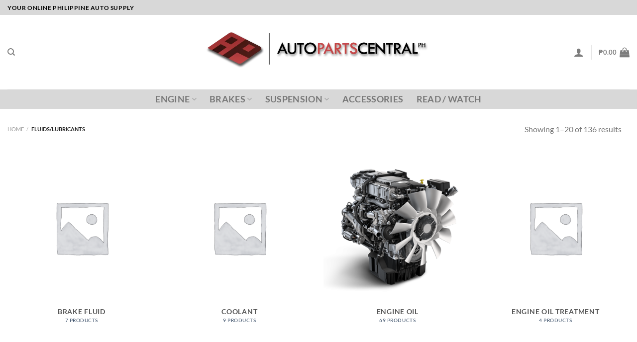

--- FILE ---
content_type: text/html; charset=UTF-8
request_url: https://autopartscentral.ph/product-category/fluidslubricants/
body_size: 28411
content:
<!DOCTYPE html>
<html lang="en-US" class="loading-site no-js">
<head>
	<meta charset="UTF-8" />
	<link rel="profile" href="https://gmpg.org/xfn/11" />
	<link rel="pingback" href="https://autopartscentral.ph/xmlrpc.php" />

	<script>(function(html){html.className = html.className.replace(/\bno-js\b/,'js')})(document.documentElement);</script>
<meta name='robots' content='index, follow, max-image-preview:large, max-snippet:-1, max-video-preview:-1' />
	<style>img:is([sizes="auto" i], [sizes^="auto," i]) { contain-intrinsic-size: 3000px 1500px }</style>
	<meta name="viewport" content="width=device-width, initial-scale=1" /><script>window._wca = window._wca || [];</script>

	<!-- This site is optimized with the Yoast SEO plugin v24.7 - https://yoast.com/wordpress/plugins/seo/ -->
	<title>Fluids/Lubricants - AutoPartsCentralPH</title>
	<link rel="canonical" href="https://autopartscentral.ph/product-category/fluidslubricants/" />
	<link rel="next" href="https://autopartscentral.ph/product-category/fluidslubricants/page/2/" />
	<meta property="og:locale" content="en_US" />
	<meta property="og:type" content="article" />
	<meta property="og:title" content="Fluids/Lubricants - AutoPartsCentralPH" />
	<meta property="og:url" content="https://autopartscentral.ph/product-category/fluidslubricants/" />
	<meta property="og:site_name" content="AutoPartsCentralPH" />
	<meta name="twitter:card" content="summary_large_image" />
	<script type="application/ld+json" class="yoast-schema-graph">{"@context":"https://schema.org","@graph":[{"@type":"CollectionPage","@id":"https://autopartscentral.ph/product-category/fluidslubricants/","url":"https://autopartscentral.ph/product-category/fluidslubricants/","name":"Fluids/Lubricants - AutoPartsCentralPH","isPartOf":{"@id":"https://autopartscentral.ph/#website"},"breadcrumb":{"@id":"https://autopartscentral.ph/product-category/fluidslubricants/#breadcrumb"},"inLanguage":"en-US"},{"@type":"BreadcrumbList","@id":"https://autopartscentral.ph/product-category/fluidslubricants/#breadcrumb","itemListElement":[{"@type":"ListItem","position":1,"name":"Home","item":"https://autopartscentral.ph/"},{"@type":"ListItem","position":2,"name":"Fluids/Lubricants"}]},{"@type":"WebSite","@id":"https://autopartscentral.ph/#website","url":"https://autopartscentral.ph/","name":"AutoPartsCentralPH","description":"Online Philippine Auto Supply","potentialAction":[{"@type":"SearchAction","target":{"@type":"EntryPoint","urlTemplate":"https://autopartscentral.ph/?s={search_term_string}"},"query-input":{"@type":"PropertyValueSpecification","valueRequired":true,"valueName":"search_term_string"}}],"inLanguage":"en-US"}]}</script>
	<!-- / Yoast SEO plugin. -->


<link rel='dns-prefetch' href='//www.google.com' />
<link rel='dns-prefetch' href='//stats.wp.com' />
<link rel='prefetch' href='https://autopartscentral.ph/wp-content/themes/flatsome/assets/js/flatsome.js?ver=51d1c732cb1803d92751' />
<link rel='prefetch' href='https://autopartscentral.ph/wp-content/themes/flatsome/assets/js/chunk.slider.js?ver=3.19.3' />
<link rel='prefetch' href='https://autopartscentral.ph/wp-content/themes/flatsome/assets/js/chunk.popups.js?ver=3.19.3' />
<link rel='prefetch' href='https://autopartscentral.ph/wp-content/themes/flatsome/assets/js/chunk.tooltips.js?ver=3.19.3' />
<link rel='prefetch' href='https://autopartscentral.ph/wp-content/themes/flatsome/assets/js/woocommerce.js?ver=60a299668ea84c875077' />
<link rel="alternate" type="application/rss+xml" title="AutoPartsCentralPH &raquo; Feed" href="https://autopartscentral.ph/feed/" />
<link rel="alternate" type="application/rss+xml" title="AutoPartsCentralPH &raquo; Comments Feed" href="https://autopartscentral.ph/comments/feed/" />
<link rel="alternate" type="application/rss+xml" title="AutoPartsCentralPH &raquo; Fluids/Lubricants Category Feed" href="https://autopartscentral.ph/product-category/fluidslubricants/feed/" />
<link rel='stylesheet' id='woosb-blocks-css' href='https://autopartscentral.ph/wp-content/plugins/woo-product-bundle/assets/css/blocks.css?ver=8.2.3' type='text/css' media='all' />
<link rel='stylesheet' id='contact-form-7-css' href='https://autopartscentral.ph/wp-content/plugins/contact-form-7/includes/css/styles.css?ver=6.0.5' type='text/css' media='all' />
<link rel='stylesheet' id='woo_vpf_chosen_style-css' href='https://autopartscentral.ph/wp-content/plugins/woo-vehicle-parts-finder/assets/css/chosen.min.css?ver=6a58c00434477ff30537f8ca16073f39' type='text/css' media='all' />
<link rel='stylesheet' id='woo_vpf_colorbox_style-css' href='https://autopartscentral.ph/wp-content/plugins/woo-vehicle-parts-finder/assets/css/colorbox.css?ver=6a58c00434477ff30537f8ca16073f39' type='text/css' media='all' />
<link rel='stylesheet' id='woo_vpf_front_style-css' href='https://autopartscentral.ph/wp-content/plugins/woo-vehicle-parts-finder/assets/css/style.css?ver=6a58c00434477ff30537f8ca16073f39' type='text/css' media='all' />
<style id='woocommerce-inline-inline-css' type='text/css'>
.woocommerce form .form-row .required { visibility: visible; }
</style>
<link rel='stylesheet' id='aws-style-css' href='https://autopartscentral.ph/wp-content/plugins/advanced-woo-search/assets/css/common.min.css?ver=3.52' type='text/css' media='all' />
<link rel='stylesheet' id='brands-styles-css' href='https://autopartscentral.ph/wp-content/plugins/woocommerce/assets/css/brands.css?ver=9.7.2' type='text/css' media='all' />
<link rel='stylesheet' id='woosb-frontend-css' href='https://autopartscentral.ph/wp-content/plugins/woo-product-bundle/assets/css/frontend.css?ver=8.2.3' type='text/css' media='all' />
<link rel='stylesheet' id='flatsome-ninjaforms-css' href='https://autopartscentral.ph/wp-content/themes/flatsome/inc/integrations/ninjaforms/ninjaforms.css?ver=3.19.3' type='text/css' media='all' />
<link rel='stylesheet' id='flatsome-main-css' href='https://autopartscentral.ph/wp-content/themes/flatsome/assets/css/flatsome.css?ver=3.19.3' type='text/css' media='all' />
<style id='flatsome-main-inline-css' type='text/css'>
@font-face {
				font-family: "fl-icons";
				font-display: block;
				src: url(https://autopartscentral.ph/wp-content/themes/flatsome/assets/css/icons/fl-icons.eot?v=3.19.3);
				src:
					url(https://autopartscentral.ph/wp-content/themes/flatsome/assets/css/icons/fl-icons.eot#iefix?v=3.19.3) format("embedded-opentype"),
					url(https://autopartscentral.ph/wp-content/themes/flatsome/assets/css/icons/fl-icons.woff2?v=3.19.3) format("woff2"),
					url(https://autopartscentral.ph/wp-content/themes/flatsome/assets/css/icons/fl-icons.ttf?v=3.19.3) format("truetype"),
					url(https://autopartscentral.ph/wp-content/themes/flatsome/assets/css/icons/fl-icons.woff?v=3.19.3) format("woff"),
					url(https://autopartscentral.ph/wp-content/themes/flatsome/assets/css/icons/fl-icons.svg?v=3.19.3#fl-icons) format("svg");
			}
</style>
<link rel='stylesheet' id='flatsome-shop-css' href='https://autopartscentral.ph/wp-content/themes/flatsome/assets/css/flatsome-shop.css?ver=3.19.3' type='text/css' media='all' />
<link rel='stylesheet' id='custom-css-css' href='https://autopartscentral.ph/wp-content/plugins/theme-customisations-master/custom/style.css?ver=6a58c00434477ff30537f8ca16073f39' type='text/css' media='all' />
<!--n2css--><!--n2js--><script type="text/javascript" src="https://autopartscentral.ph/wp-includes/js/jquery/jquery.min.js?ver=3.7.1" id="jquery-core-js"></script>
<script type="text/javascript" id="print-invoices-packing-slip-labels-for-woocommerce_public-js-extra">
/* <![CDATA[ */
var wf_pklist_params_public = {"show_document_preview":"No","document_access_type":"logged_in","is_user_logged_in":"","msgs":{"invoice_number_prompt_free_order":"\u2018Generate invoice for free orders\u2019 is disabled in Invoice settings > Advanced. You are attempting to generate invoice for this free order. Proceed?","creditnote_number_prompt":"Refund in this order seems not having credit number yet. Do you want to manually generate one ?","invoice_number_prompt_no_from_addr":"Please fill the `from address` in the plugin's general settings.","invoice_title_prompt":"Invoice","invoice_number_prompt":"number has not been generated yet. Do you want to manually generate one ?","pop_dont_show_again":false,"request_error":"Request error.","error_loading_data":"Error loading data.","min_value_error":"minimum value should be","generating_document_text":"Generating document...","new_tab_open_error":"Failed to open new tab. Please check your browser settings."}};
/* ]]> */
</script>
<script type="text/javascript" src="https://autopartscentral.ph/wp-content/plugins/print-invoices-packing-slip-labels-for-woocommerce/public/js/wf-woocommerce-packing-list-public.js?ver=4.7.5" id="print-invoices-packing-slip-labels-for-woocommerce_public-js"></script>
<script type="text/javascript" src="https://autopartscentral.ph/wp-content/plugins/recaptcha-woo/js/rcfwc.js?ver=1.0" id="rcfwc-js-js" defer="defer" data-wp-strategy="defer"></script>
<script type="text/javascript" src="https://www.google.com/recaptcha/api.js?explicit&amp;hl=en_US" id="recaptcha-js" defer="defer" data-wp-strategy="defer"></script>
<script type="text/javascript" src="https://autopartscentral.ph/wp-content/plugins/woo-vehicle-parts-finder/assets/js/chosen.jquery.min.js?ver=6a58c00434477ff30537f8ca16073f39" id="woo_vpf_chosen_script-js"></script>
<script type="text/javascript" src="https://autopartscentral.ph/wp-content/plugins/woo-vehicle-parts-finder/assets/js/jquery.colorbox-min.js?ver=6a58c00434477ff30537f8ca16073f39" id="woo_vpf_colorbox_script-js"></script>
<script type="text/javascript" id="woo_vpf_front_script-js-extra">
/* <![CDATA[ */
var woo_vpf_params = {"ajax_url":"https:\/\/autopartscentral.ph\/wp-admin\/admin-ajax.php","is_chosen":"yes","disable_dependent_fields":"no","activate_validation":"no","validation_alert":"yes","validation_style":"yes","validate_year":"no","validate_year_text":"Year Required!","validate_make":"no","validate_make_text":"Make Required!","validate_model":"no","validate_model_text":"Model Required!","validate_engine":"no","validate_engine_text":"Engine Required!","validate_category":"no","validate_category_text":"Category Required!","validate_keyword":"no","validate_keyword_text":"Keyword Required!"};
/* ]]> */
</script>
<script type="text/javascript" src="https://autopartscentral.ph/wp-content/plugins/woo-vehicle-parts-finder/assets/js/scripts.js?ver=6a58c00434477ff30537f8ca16073f39" id="woo_vpf_front_script-js"></script>
<script type="text/javascript" src="https://autopartscentral.ph/wp-content/plugins/woocommerce/assets/js/jquery-blockui/jquery.blockUI.min.js?ver=2.7.0-wc.9.7.2" id="jquery-blockui-js" data-wp-strategy="defer"></script>
<script type="text/javascript" id="wc-add-to-cart-js-extra">
/* <![CDATA[ */
var wc_add_to_cart_params = {"ajax_url":"\/wp-admin\/admin-ajax.php","wc_ajax_url":"\/?wc-ajax=%%endpoint%%","i18n_view_cart":"View cart","cart_url":"https:\/\/autopartscentral.ph\/cart\/","is_cart":"","cart_redirect_after_add":"no"};
/* ]]> */
</script>
<script type="text/javascript" src="https://autopartscentral.ph/wp-content/plugins/woocommerce/assets/js/frontend/add-to-cart.min.js?ver=9.7.2" id="wc-add-to-cart-js" defer="defer" data-wp-strategy="defer"></script>
<script type="text/javascript" src="https://autopartscentral.ph/wp-content/plugins/woocommerce/assets/js/js-cookie/js.cookie.min.js?ver=2.1.4-wc.9.7.2" id="js-cookie-js" data-wp-strategy="defer"></script>
<script type="text/javascript" src="https://stats.wp.com/s-202604.js" id="woocommerce-analytics-js" defer="defer" data-wp-strategy="defer"></script>
<script type="text/javascript" src="https://autopartscentral.ph/wp-content/plugins/theme-customisations-master/custom/custom.js?ver=6a58c00434477ff30537f8ca16073f39" id="custom-js-js"></script>
<link rel="https://api.w.org/" href="https://autopartscentral.ph/wp-json/" /><link rel="alternate" title="JSON" type="application/json" href="https://autopartscentral.ph/wp-json/wp/v2/product_cat/2424" /><link rel="EditURI" type="application/rsd+xml" title="RSD" href="https://autopartscentral.ph/xmlrpc.php?rsd" />
	<style>img#wpstats{display:none}</style>
				<script>
			document.documentElement.className = document.documentElement.className.replace( 'no-js', 'js' );
		</script>
				<style>
			.no-js img.lazyload { display: none; }
			figure.wp-block-image img.lazyloading { min-width: 150px; }
							.lazyload, .lazyloading { opacity: 0; }
				.lazyloaded {
					opacity: 1;
					transition: opacity 400ms;
					transition-delay: 0ms;
				}
					</style>
		<!-- Google site verification - Google for WooCommerce -->
<meta name="google-site-verification" content="RiAoJ-aI_tXW8wKWNUibKUl2Xnrq9ETFnACOQNUljEM" />
	<noscript><style>.woocommerce-product-gallery{ opacity: 1 !important; }</style></noscript>
				<script  type="text/javascript">
				!function(f,b,e,v,n,t,s){if(f.fbq)return;n=f.fbq=function(){n.callMethod?
					n.callMethod.apply(n,arguments):n.queue.push(arguments)};if(!f._fbq)f._fbq=n;
					n.push=n;n.loaded=!0;n.version='2.0';n.queue=[];t=b.createElement(e);t.async=!0;
					t.src=v;s=b.getElementsByTagName(e)[0];s.parentNode.insertBefore(t,s)}(window,
					document,'script','https://connect.facebook.net/en_US/fbevents.js');
			</script>
			<!-- WooCommerce Facebook Integration Begin -->
			<script  type="text/javascript">

				fbq('init', '1882936138631806', {}, {
    "agent": "woocommerce-9.7.2-3.4.4"
});

				fbq( 'track', 'PageView', {
    "source": "woocommerce",
    "version": "9.7.2",
    "pluginVersion": "3.4.4"
} );

				document.addEventListener( 'DOMContentLoaded', function() {
					// Insert placeholder for events injected when a product is added to the cart through AJAX.
					document.body.insertAdjacentHTML( 'beforeend', '<div class=\"wc-facebook-pixel-event-placeholder\"></div>' );
				}, false );

			</script>
			<!-- WooCommerce Facebook Integration End -->
			<style class='wp-fonts-local' type='text/css'>
@font-face{font-family:Inter;font-style:normal;font-weight:300 900;font-display:fallback;src:url('https://autopartscentral.ph/wp-content/plugins/woocommerce/assets/fonts/Inter-VariableFont_slnt,wght.woff2') format('woff2');font-stretch:normal;}
@font-face{font-family:Cardo;font-style:normal;font-weight:400;font-display:fallback;src:url('https://autopartscentral.ph/wp-content/plugins/woocommerce/assets/fonts/cardo_normal_400.woff2') format('woff2');}
</style>
<link rel="icon" href="https://autopartscentral.ph/wp-content/uploads/2024/06/cropped-AutoPartsCentral-WEBP-32x32.webp" sizes="32x32" />
<link rel="icon" href="https://autopartscentral.ph/wp-content/uploads/2024/06/cropped-AutoPartsCentral-WEBP-192x192.webp" sizes="192x192" />
<link rel="apple-touch-icon" href="https://autopartscentral.ph/wp-content/uploads/2024/06/cropped-AutoPartsCentral-WEBP-180x180.webp" />
<meta name="msapplication-TileImage" content="https://autopartscentral.ph/wp-content/uploads/2024/06/cropped-AutoPartsCentral-WEBP-270x270.webp" />
<style id="custom-css" type="text/css">:root {--primary-color: #d8d8d8;--fs-color-primary: #d8d8d8;--fs-color-secondary: #d26e4b;--fs-color-success: #7a9c59;--fs-color-alert: #b20000;--fs-experimental-link-color: #334862;--fs-experimental-link-color-hover: #111;}.tooltipster-base {--tooltip-color: #fff;--tooltip-bg-color: #000;}.off-canvas-right .mfp-content, .off-canvas-left .mfp-content {--drawer-width: 300px;}.off-canvas .mfp-content.off-canvas-cart {--drawer-width: 360px;}.container-width, .full-width .ubermenu-nav, .container, .row{max-width: 1470px}.row.row-collapse{max-width: 1440px}.row.row-small{max-width: 1462.5px}.row.row-large{max-width: 1500px}.header-main{height: 150px}#logo img{max-height: 150px}#logo{width:545px;}#logo img{padding:6px 0;}.header-bottom{min-height: 36px}.header-top{min-height: 30px}.transparent .header-main{height: 90px}.transparent #logo img{max-height: 90px}.has-transparent + .page-title:first-of-type,.has-transparent + #main > .page-title,.has-transparent + #main > div > .page-title,.has-transparent + #main .page-header-wrapper:first-of-type .page-title{padding-top: 170px;}.header.show-on-scroll,.stuck .header-main{height:70px!important}.stuck #logo img{max-height: 70px!important}.header-bg-color {background-color: rgba(255,255,255,0.9)}.header-bottom {background-color: #d8d8d8}.header-main .nav > li > a{line-height: 16px }.stuck .header-main .nav > li > a{line-height: 50px }.header-bottom-nav > li > a{line-height: 6px }@media (max-width: 549px) {.header-main{height: 70px}#logo img{max-height: 70px}}.header-top{background-color:#d8d8d8!important;}body{font-family: Lato, sans-serif;}body {font-weight: 400;font-style: normal;}.nav > li > a {font-family: Lato, sans-serif;}.mobile-sidebar-levels-2 .nav > li > ul > li > a {font-family: Lato, sans-serif;}.nav > li > a,.mobile-sidebar-levels-2 .nav > li > ul > li > a {font-weight: 700;font-style: normal;}h1,h2,h3,h4,h5,h6,.heading-font, .off-canvas-center .nav-sidebar.nav-vertical > li > a{font-family: Lato, sans-serif;}h1,h2,h3,h4,h5,h6,.heading-font,.banner h1,.banner h2 {font-weight: 700;font-style: normal;}.alt-font{font-family: "Dancing Script", sans-serif;}.alt-font {font-weight: 400!important;font-style: normal!important;}.has-equal-box-heights .box-image {padding-top: 100%;}@media screen and (min-width: 550px){.products .box-vertical .box-image{min-width: 400px!important;width: 400px!important;}}.absolute-footer, html{background-color: #fcfcfc}.page-title-small + main .product-container > .row{padding-top:0;}.nav-vertical-fly-out > li + li {border-top-width: 1px; border-top-style: solid;}.label-new.menu-item > a:after{content:"New";}.label-hot.menu-item > a:after{content:"Hot";}.label-sale.menu-item > a:after{content:"Sale";}.label-popular.menu-item > a:after{content:"Popular";}</style><style id="kirki-inline-styles">/* latin-ext */
@font-face {
  font-family: 'Lato';
  font-style: normal;
  font-weight: 400;
  font-display: swap;
  src: url(https://autopartscentral.ph/wp-content/fonts/lato/S6uyw4BMUTPHjxAwXjeu.woff2) format('woff2');
  unicode-range: U+0100-02BA, U+02BD-02C5, U+02C7-02CC, U+02CE-02D7, U+02DD-02FF, U+0304, U+0308, U+0329, U+1D00-1DBF, U+1E00-1E9F, U+1EF2-1EFF, U+2020, U+20A0-20AB, U+20AD-20C0, U+2113, U+2C60-2C7F, U+A720-A7FF;
}
/* latin */
@font-face {
  font-family: 'Lato';
  font-style: normal;
  font-weight: 400;
  font-display: swap;
  src: url(https://autopartscentral.ph/wp-content/fonts/lato/S6uyw4BMUTPHjx4wXg.woff2) format('woff2');
  unicode-range: U+0000-00FF, U+0131, U+0152-0153, U+02BB-02BC, U+02C6, U+02DA, U+02DC, U+0304, U+0308, U+0329, U+2000-206F, U+20AC, U+2122, U+2191, U+2193, U+2212, U+2215, U+FEFF, U+FFFD;
}
/* latin-ext */
@font-face {
  font-family: 'Lato';
  font-style: normal;
  font-weight: 700;
  font-display: swap;
  src: url(https://autopartscentral.ph/wp-content/fonts/lato/S6u9w4BMUTPHh6UVSwaPGR_p.woff2) format('woff2');
  unicode-range: U+0100-02BA, U+02BD-02C5, U+02C7-02CC, U+02CE-02D7, U+02DD-02FF, U+0304, U+0308, U+0329, U+1D00-1DBF, U+1E00-1E9F, U+1EF2-1EFF, U+2020, U+20A0-20AB, U+20AD-20C0, U+2113, U+2C60-2C7F, U+A720-A7FF;
}
/* latin */
@font-face {
  font-family: 'Lato';
  font-style: normal;
  font-weight: 700;
  font-display: swap;
  src: url(https://autopartscentral.ph/wp-content/fonts/lato/S6u9w4BMUTPHh6UVSwiPGQ.woff2) format('woff2');
  unicode-range: U+0000-00FF, U+0131, U+0152-0153, U+02BB-02BC, U+02C6, U+02DA, U+02DC, U+0304, U+0308, U+0329, U+2000-206F, U+20AC, U+2122, U+2191, U+2193, U+2212, U+2215, U+FEFF, U+FFFD;
}/* vietnamese */
@font-face {
  font-family: 'Dancing Script';
  font-style: normal;
  font-weight: 400;
  font-display: swap;
  src: url(https://autopartscentral.ph/wp-content/fonts/dancing-script/If2cXTr6YS-zF4S-kcSWSVi_sxjsohD9F50Ruu7BMSo3Rep8ltA.woff2) format('woff2');
  unicode-range: U+0102-0103, U+0110-0111, U+0128-0129, U+0168-0169, U+01A0-01A1, U+01AF-01B0, U+0300-0301, U+0303-0304, U+0308-0309, U+0323, U+0329, U+1EA0-1EF9, U+20AB;
}
/* latin-ext */
@font-face {
  font-family: 'Dancing Script';
  font-style: normal;
  font-weight: 400;
  font-display: swap;
  src: url(https://autopartscentral.ph/wp-content/fonts/dancing-script/If2cXTr6YS-zF4S-kcSWSVi_sxjsohD9F50Ruu7BMSo3ROp8ltA.woff2) format('woff2');
  unicode-range: U+0100-02BA, U+02BD-02C5, U+02C7-02CC, U+02CE-02D7, U+02DD-02FF, U+0304, U+0308, U+0329, U+1D00-1DBF, U+1E00-1E9F, U+1EF2-1EFF, U+2020, U+20A0-20AB, U+20AD-20C0, U+2113, U+2C60-2C7F, U+A720-A7FF;
}
/* latin */
@font-face {
  font-family: 'Dancing Script';
  font-style: normal;
  font-weight: 400;
  font-display: swap;
  src: url(https://autopartscentral.ph/wp-content/fonts/dancing-script/If2cXTr6YS-zF4S-kcSWSVi_sxjsohD9F50Ruu7BMSo3Sup8.woff2) format('woff2');
  unicode-range: U+0000-00FF, U+0131, U+0152-0153, U+02BB-02BC, U+02C6, U+02DA, U+02DC, U+0304, U+0308, U+0329, U+2000-206F, U+20AC, U+2122, U+2191, U+2193, U+2212, U+2215, U+FEFF, U+FFFD;
}</style>
		<!-- Global site tag (gtag.js) - Google Ads: AW-11361916141 - Google for WooCommerce -->
		<script async src="https://www.googletagmanager.com/gtag/js?id=AW-11361916141"></script>
		<script>
			window.dataLayer = window.dataLayer || [];
			function gtag() { dataLayer.push(arguments); }
			gtag( 'consent', 'default', {
				analytics_storage: 'denied',
				ad_storage: 'denied',
				ad_user_data: 'denied',
				ad_personalization: 'denied',
				region: ['AT', 'BE', 'BG', 'HR', 'CY', 'CZ', 'DK', 'EE', 'FI', 'FR', 'DE', 'GR', 'HU', 'IS', 'IE', 'IT', 'LV', 'LI', 'LT', 'LU', 'MT', 'NL', 'NO', 'PL', 'PT', 'RO', 'SK', 'SI', 'ES', 'SE', 'GB', 'CH'],
				wait_for_update: 500,
			} );
			gtag('js', new Date());
			gtag('set', 'developer_id.dOGY3NW', true);
			gtag("config", "AW-11361916141", { "groups": "GLA", "send_page_view": false });		</script>

		</head>

<body data-rsssl=1 class="archive tax-product_cat term-fluidslubricants term-2424 theme-flatsome woocommerce woocommerce-page woocommerce-no-js full-width lightbox nav-dropdown-has-arrow nav-dropdown-has-shadow nav-dropdown-has-border parallax-mobile">

<script type="text/javascript">
/* <![CDATA[ */
gtag("event", "page_view", {send_to: "GLA"});
/* ]]> */
</script>

<a class="skip-link screen-reader-text" href="#main">Skip to content</a>

<div id="wrapper">

	
	<header id="header" class="header has-sticky sticky-jump">
		<div class="header-wrapper">
			<div id="top-bar" class="header-top hide-for-sticky nav-dark">
    <div class="flex-row container">
      <div class="flex-col hide-for-medium flex-left">
          <ul class="nav nav-left medium-nav-center nav-small  nav-divided">
              <li class="html custom html_topbar_left">  <p style="color:black;"><strong class="uppercase">your online philippine auto supply</strong></p></li>          </ul>
      </div>

      <div class="flex-col hide-for-medium flex-center">
          <ul class="nav nav-center nav-small  nav-divided">
                        </ul>
      </div>

      <div class="flex-col hide-for-medium flex-right">
         <ul class="nav top-bar-nav nav-right nav-small  nav-divided">
                        </ul>
      </div>

            <div class="flex-col show-for-medium flex-grow">
          <ul class="nav nav-center nav-small mobile-nav  nav-divided">
              <li class="html custom html_topbar_left">  <p style="color:black;"><strong class="uppercase">your online philippine auto supply</strong></p></li>          </ul>
      </div>
      
    </div>
</div>
<div id="masthead" class="header-main show-logo-center">
      <div class="header-inner flex-row container logo-center medium-logo-center" role="navigation">

          <!-- Logo -->
          <div id="logo" class="flex-col logo">
            
<!-- Header logo -->
<a href="https://autopartscentral.ph/" title="AutoPartsCentralPH - Online Philippine Auto Supply" rel="home">
		<img width="1020" height="153"   alt="AutoPartsCentralPH" data-src="https://autopartscentral.ph/wp-content/uploads/2024/06/AutoPartsCentral-Long-2-WEBP-1024x154.webp" class="header_logo header-logo lazyload" src="[data-uri]" /><noscript><img width="1020" height="153" src="https://autopartscentral.ph/wp-content/uploads/2024/06/AutoPartsCentral-Long-2-WEBP-1024x154.webp" class="header_logo header-logo" alt="AutoPartsCentralPH"/></noscript><img  width="1020" height="153"   alt="AutoPartsCentralPH" data-src="https://autopartscentral.ph/wp-content/uploads/2024/06/AutoPartsCentral-Long-2-WEBP-1024x154.webp" class="header-logo-dark lazyload" src="[data-uri]" /><noscript><img  width="1020" height="153" src="https://autopartscentral.ph/wp-content/uploads/2024/06/AutoPartsCentral-Long-2-WEBP-1024x154.webp" class="header-logo-dark" alt="AutoPartsCentralPH"/></noscript></a>
          </div>

          <!-- Mobile Left Elements -->
          <div class="flex-col show-for-medium flex-left">
            <ul class="mobile-nav nav nav-left ">
              <li class="nav-icon has-icon">
  <div class="header-button">		<a href="#" data-open="#main-menu" data-pos="center" data-bg="main-menu-overlay" data-color="" class="icon button circle is-outline is-small" aria-label="Menu" aria-controls="main-menu" aria-expanded="false">

		  <i class="icon-menu" ></i>
		  		</a>
	 </div> </li>
            </ul>
          </div>

          <!-- Left Elements -->
          <div class="flex-col hide-for-medium flex-left
            ">
            <ul class="header-nav header-nav-main nav nav-left  nav-uppercase" >
              <li class="header-search header-search-dropdown has-icon has-dropdown menu-item-has-children">
		<a href="#" aria-label="Search" class="is-small"><i class="icon-search" ></i></a>
		<ul class="nav-dropdown nav-dropdown-default">
	 	<li class="header-search-form search-form html relative has-icon">
	<div class="header-search-form-wrapper">
		<div class="searchform-wrapper ux-search-box relative is-normal"><div class="aws-container" data-url="/?wc-ajax=aws_action" data-siteurl="https://autopartscentral.ph" data-lang="" data-show-loader="true" data-show-more="true" data-show-page="true" data-ajax-search="true" data-show-clear="true" data-mobile-screen="false" data-use-analytics="false" data-min-chars="1" data-buttons-order="1" data-timeout="300" data-is-mobile="false" data-page-id="2424" data-tax="product_cat" ><form class="aws-search-form" action="https://autopartscentral.ph/" method="get" role="search" ><div class="aws-wrapper"><label class="aws-search-label" for="69721c79738a9">Search</label><input type="search" name="s" id="69721c79738a9" value="" class="aws-search-field" placeholder="Search" autocomplete="off" /><input type="hidden" name="post_type" value="product"><input type="hidden" name="type_aws" value="true"><div class="aws-search-clear"><span>×</span></div><div class="aws-loader"></div></div></form></div></div>	</div>
</li>
	</ul>
</li>
            </ul>
          </div>

          <!-- Right Elements -->
          <div class="flex-col hide-for-medium flex-right">
            <ul class="header-nav header-nav-main nav nav-right  nav-uppercase">
              
<li class="account-item has-icon" >

	<a href="https://autopartscentral.ph/my-account/" class="nav-top-link nav-top-not-logged-in is-small is-small" title="Login" aria-label="Login" data-open="#login-form-popup" >
		<i class="icon-user" ></i>	</a>




</li>
<li class="header-divider"></li><li class="cart-item has-icon has-dropdown">

<a href="https://autopartscentral.ph/cart/" class="header-cart-link is-small" title="Cart" >

<span class="header-cart-title">
          <span class="cart-price"><span class="woocommerce-Price-amount amount"><bdi><span class="woocommerce-Price-currencySymbol">&#8369;</span>0.00</bdi></span></span>
  </span>

    <i class="icon-shopping-bag"
    data-icon-label="0">
  </i>
  </a>

 <ul class="nav-dropdown nav-dropdown-default">
    <li class="html widget_shopping_cart">
      <div class="widget_shopping_cart_content">
        

	<div class="ux-mini-cart-empty flex flex-row-col text-center pt pb">
				<div class="ux-mini-cart-empty-icon">
			<svg xmlns="http://www.w3.org/2000/svg" viewBox="0 0 17 19" style="opacity:.1;height:80px;">
				<path d="M8.5 0C6.7 0 5.3 1.2 5.3 2.7v2H2.1c-.3 0-.6.3-.7.7L0 18.2c0 .4.2.8.6.8h15.7c.4 0 .7-.3.7-.7v-.1L15.6 5.4c0-.3-.3-.6-.7-.6h-3.2v-2c0-1.6-1.4-2.8-3.2-2.8zM6.7 2.7c0-.8.8-1.4 1.8-1.4s1.8.6 1.8 1.4v2H6.7v-2zm7.5 3.4 1.3 11.5h-14L2.8 6.1h2.5v1.4c0 .4.3.7.7.7.4 0 .7-.3.7-.7V6.1h3.5v1.4c0 .4.3.7.7.7s.7-.3.7-.7V6.1h2.6z" fill-rule="evenodd" clip-rule="evenodd" fill="currentColor"></path>
			</svg>
		</div>
				<p class="woocommerce-mini-cart__empty-message empty">No products in the cart.</p>
					<p class="return-to-shop">
				<a class="button primary wc-backward" href="https://autopartscentral.ph/shop/">
					Return to shop				</a>
			</p>
				</div>


      </div>
    </li>
     </ul>

</li>
            </ul>
          </div>

          <!-- Mobile Right Elements -->
          <div class="flex-col show-for-medium flex-right">
            <ul class="mobile-nav nav nav-right ">
              <li class="cart-item has-icon">


		<a href="https://autopartscentral.ph/cart/" class="header-cart-link is-small off-canvas-toggle nav-top-link" title="Cart" data-open="#cart-popup" data-class="off-canvas-cart" data-pos="right" >

    <i class="icon-shopping-bag"
    data-icon-label="0">
  </i>
  </a>


  <!-- Cart Sidebar Popup -->
  <div id="cart-popup" class="mfp-hide">
  <div class="cart-popup-inner inner-padding cart-popup-inner--sticky">
      <div class="cart-popup-title text-center">
          <span class="heading-font uppercase">Cart</span>
          <div class="is-divider"></div>
      </div>
	  <div class="widget_shopping_cart">
		  <div class="widget_shopping_cart_content">
			  

	<div class="ux-mini-cart-empty flex flex-row-col text-center pt pb">
				<div class="ux-mini-cart-empty-icon">
			<svg xmlns="http://www.w3.org/2000/svg" viewBox="0 0 17 19" style="opacity:.1;height:80px;">
				<path d="M8.5 0C6.7 0 5.3 1.2 5.3 2.7v2H2.1c-.3 0-.6.3-.7.7L0 18.2c0 .4.2.8.6.8h15.7c.4 0 .7-.3.7-.7v-.1L15.6 5.4c0-.3-.3-.6-.7-.6h-3.2v-2c0-1.6-1.4-2.8-3.2-2.8zM6.7 2.7c0-.8.8-1.4 1.8-1.4s1.8.6 1.8 1.4v2H6.7v-2zm7.5 3.4 1.3 11.5h-14L2.8 6.1h2.5v1.4c0 .4.3.7.7.7.4 0 .7-.3.7-.7V6.1h3.5v1.4c0 .4.3.7.7.7s.7-.3.7-.7V6.1h2.6z" fill-rule="evenodd" clip-rule="evenodd" fill="currentColor"></path>
			</svg>
		</div>
				<p class="woocommerce-mini-cart__empty-message empty">No products in the cart.</p>
					<p class="return-to-shop">
				<a class="button primary wc-backward" href="https://autopartscentral.ph/shop/">
					Return to shop				</a>
			</p>
				</div>


		  </div>
	  </div>
               </div>
  </div>

</li>
            </ul>
          </div>

      </div>

            <div class="container"><div class="top-divider full-width"></div></div>
      </div>
<div id="wide-nav" class="header-bottom wide-nav flex-has-center hide-for-medium">
    <div class="flex-row container">

            
                        <div class="flex-col hide-for-medium flex-center">
                <ul class="nav header-nav header-bottom-nav nav-center  nav-size-xlarge nav-spacing-xlarge nav-uppercase nav-prompts-overlay">
                    <li id="menu-item-43" class="menu-item menu-item-type-taxonomy menu-item-object-product_cat menu-item-has-children menu-item-43 menu-item-design-default has-dropdown"><a href="https://autopartscentral.ph/product-category/engine/" class="nav-top-link" aria-expanded="false" aria-haspopup="menu">Engine<i class="icon-angle-down" ></i></a>
<ul class="sub-menu nav-dropdown nav-dropdown-default">
	<li id="menu-item-2465" class="menu-item menu-item-type-taxonomy menu-item-object-product_cat menu-item-has-children menu-item-2465 nav-dropdown-col"><a href="https://autopartscentral.ph/product-category/engine/filters/">Filters</a>
	<ul class="sub-menu nav-column nav-dropdown-default">
		<li id="menu-item-2469" class="menu-item menu-item-type-taxonomy menu-item-object-product_cat menu-item-2469"><a href="https://autopartscentral.ph/product-category/engine/filters/air-filters/">Air Filters</a></li>
		<li id="menu-item-2470" class="menu-item menu-item-type-taxonomy menu-item-object-product_cat menu-item-2470"><a href="https://autopartscentral.ph/product-category/engine/filters/cabin-filters/">Cabin Filters</a></li>
		<li id="menu-item-2466" class="menu-item menu-item-type-taxonomy menu-item-object-product_cat menu-item-2466"><a href="https://autopartscentral.ph/product-category/engine/filters/oil-filters/">Oil Filters</a></li>
	</ul>
</li>
</ul>
</li>
<li id="menu-item-2238" class="menu-item menu-item-type-taxonomy menu-item-object-product_cat menu-item-has-children menu-item-2238 menu-item-design-default has-dropdown"><a href="https://autopartscentral.ph/product-category/brakes/" class="nav-top-link" aria-expanded="false" aria-haspopup="menu">Brakes<i class="icon-angle-down" ></i></a>
<ul class="sub-menu nav-dropdown nav-dropdown-default">
	<li id="menu-item-2247" class="menu-item menu-item-type-taxonomy menu-item-object-product_cat menu-item-2247"><a href="https://autopartscentral.ph/product-category/brakes/brake-pads/">Brake Pads</a></li>
</ul>
</li>
<li id="menu-item-50" class="menu-item menu-item-type-taxonomy menu-item-object-product_cat menu-item-has-children menu-item-50 menu-item-design-default has-dropdown"><a href="https://autopartscentral.ph/product-category/suspension/" class="nav-top-link" aria-expanded="false" aria-haspopup="menu">Suspension<i class="icon-angle-down" ></i></a>
<ul class="sub-menu nav-dropdown nav-dropdown-default">
	<li id="menu-item-2893" class="menu-item menu-item-type-taxonomy menu-item-object-product_cat menu-item-2893"><a href="https://autopartscentral.ph/product-category/suspension/shock-absorbers/">Shock Absorbers</a></li>
	<li id="menu-item-5329" class="menu-item menu-item-type-taxonomy menu-item-object-product_cat menu-item-5329"><a href="https://autopartscentral.ph/product-category/suspension/control/">Control</a></li>
</ul>
</li>
<li id="menu-item-44" class="menu-item menu-item-type-taxonomy menu-item-object-product_cat menu-item-44 menu-item-design-default"><a href="https://autopartscentral.ph/product-category/accessories/" class="nav-top-link">Accessories</a></li>
<li id="menu-item-5410" class="menu-item menu-item-type-post_type menu-item-object-page menu-item-5410 menu-item-design-default"><a href="https://autopartscentral.ph/readwatch/" class="nav-top-link">Read / Watch</a></li>
                </ul>
            </div>
            
            
            
    </div>
</div>

<div class="header-bg-container fill"><div class="header-bg-image fill"></div><div class="header-bg-color fill"></div></div>		</div>
	</header>

	<div class="shop-page-title category-page-title page-title ">
	<div class="page-title-inner flex-row  medium-flex-wrap container">
		<div class="flex-col flex-grow medium-text-center">
			<div class="is-xsmall">
	<nav class="woocommerce-breadcrumb breadcrumbs uppercase"><a href="https://autopartscentral.ph">Home</a> <span class="divider">&#47;</span> Fluids/Lubricants</nav></div>
		</div>
		<div class="flex-col medium-text-center">
			<p class="woocommerce-result-count hide-for-medium">
	Showing 1&ndash;20 of 136 results</p>
		</div>
	</div>
</div>

	<main id="main" class="">
<div class="row category-page-row">

		<div class="col large-12">
		<div class="shop-container">
<div class="woocommerce-notices-wrapper"></div><div class="products row row-small large-columns-4 medium-columns-3 small-columns-2 has-equal-box-heights">
<div class="product-category col product first">
	<div class="col-inner">
		<a aria-label="Visit product category Brake Fluid" href="https://autopartscentral.ph/product-category/fluidslubricants/brake-fluid/">
		<div class="box box-normal   ">
			<div class="box-image">
				<img  alt="Brake Fluid" width="400" height="400" data-src="https://autopartscentral.ph/wp-content/uploads/woocommerce-placeholder-400x400.png" class="lazyload" src="[data-uri]" /><noscript><img src="https://autopartscentral.ph/wp-content/uploads/woocommerce-placeholder-400x400.png" alt="Brake Fluid" width="400" height="400" /></noscript>
											</div>
			<div class="box-text text-center">
				<div class="box-text-inner">
					<h5 class="uppercase header-title">
						Brake Fluid					</h5>
											<p class="is-xsmall uppercase count">
							7 Products						</p>
														</div>
			</div>
		</div>

		</a>	</div>
</div>
<div class="product-category col product">
	<div class="col-inner">
		<a aria-label="Visit product category Coolant" href="https://autopartscentral.ph/product-category/fluidslubricants/coolant/">
		<div class="box box-normal   ">
			<div class="box-image">
				<img  alt="Coolant" width="400" height="400" data-src="https://autopartscentral.ph/wp-content/uploads/woocommerce-placeholder-400x400.png" class="lazyload" src="[data-uri]" /><noscript><img src="https://autopartscentral.ph/wp-content/uploads/woocommerce-placeholder-400x400.png" alt="Coolant" width="400" height="400" /></noscript>
											</div>
			<div class="box-text text-center">
				<div class="box-text-inner">
					<h5 class="uppercase header-title">
						Coolant					</h5>
											<p class="is-xsmall uppercase count">
							9 Products						</p>
														</div>
			</div>
		</div>

		</a>	</div>
</div>
<div class="product-category col product">
	<div class="col-inner">
		<a aria-label="Visit product category Engine Oil" href="https://autopartscentral.ph/product-category/fluidslubricants/engine-oil/">
		<div class="box box-normal   ">
			<div class="box-image">
				<img  alt="Engine Oil" width="400" height="400" data-srcset="https://autopartscentral.ph/wp-content/uploads/2022/07/Engine-Oil-400x400.png 400w, https://autopartscentral.ph/wp-content/uploads/2022/07/Engine-Oil-100x100.png 100w, https://autopartscentral.ph/wp-content/uploads/2022/07/Engine-Oil-300x300.png 300w, https://autopartscentral.ph/wp-content/uploads/2022/07/Engine-Oil-150x150.png 150w, https://autopartscentral.ph/wp-content/uploads/2022/07/Engine-Oil-200x200.png 200w, https://autopartscentral.ph/wp-content/uploads/2022/07/Engine-Oil-350x350.png 350w, https://autopartscentral.ph/wp-content/uploads/2022/07/Engine-Oil.png 500w"  data-src="https://autopartscentral.ph/wp-content/uploads/2022/07/Engine-Oil-400x400.png" data-sizes="(max-width: 400px) 100vw, 400px" class="lazyload" src="[data-uri]" /><noscript><img src="https://autopartscentral.ph/wp-content/uploads/2022/07/Engine-Oil-400x400.png" alt="Engine Oil" width="400" height="400" srcset="https://autopartscentral.ph/wp-content/uploads/2022/07/Engine-Oil-400x400.png 400w, https://autopartscentral.ph/wp-content/uploads/2022/07/Engine-Oil-100x100.png 100w, https://autopartscentral.ph/wp-content/uploads/2022/07/Engine-Oil-300x300.png 300w, https://autopartscentral.ph/wp-content/uploads/2022/07/Engine-Oil-150x150.png 150w, https://autopartscentral.ph/wp-content/uploads/2022/07/Engine-Oil-200x200.png 200w, https://autopartscentral.ph/wp-content/uploads/2022/07/Engine-Oil-350x350.png 350w, https://autopartscentral.ph/wp-content/uploads/2022/07/Engine-Oil.png 500w" sizes="(max-width: 400px) 100vw, 400px" /></noscript>
											</div>
			<div class="box-text text-center">
				<div class="box-text-inner">
					<h5 class="uppercase header-title">
						Engine Oil					</h5>
											<p class="is-xsmall uppercase count">
							69 Products						</p>
														</div>
			</div>
		</div>

		</a>	</div>
</div>
<div class="product-category col product last">
	<div class="col-inner">
		<a aria-label="Visit product category Engine Oil Treatment" href="https://autopartscentral.ph/product-category/fluidslubricants/engine-oil-treatment/">
		<div class="box box-normal   ">
			<div class="box-image">
				<img  alt="Engine Oil Treatment" width="400" height="400" data-src="https://autopartscentral.ph/wp-content/uploads/woocommerce-placeholder-400x400.png" class="lazyload" src="[data-uri]" /><noscript><img src="https://autopartscentral.ph/wp-content/uploads/woocommerce-placeholder-400x400.png" alt="Engine Oil Treatment" width="400" height="400" /></noscript>
											</div>
			<div class="box-text text-center">
				<div class="box-text-inner">
					<h5 class="uppercase header-title">
						Engine Oil Treatment					</h5>
											<p class="is-xsmall uppercase count">
							4 Products						</p>
														</div>
			</div>
		</div>

		</a>	</div>
</div>
<div class="product-category col product first">
	<div class="col-inner">
		<a aria-label="Visit product category Gear Oil" href="https://autopartscentral.ph/product-category/fluidslubricants/gear-oil/">
		<div class="box box-normal   ">
			<div class="box-image">
				<img  alt="Gear Oil" width="400" height="400" data-src="https://autopartscentral.ph/wp-content/uploads/woocommerce-placeholder-400x400.png" class="lazyload" src="[data-uri]" /><noscript><img src="https://autopartscentral.ph/wp-content/uploads/woocommerce-placeholder-400x400.png" alt="Gear Oil" width="400" height="400" /></noscript>
											</div>
			<div class="box-text text-center">
				<div class="box-text-inner">
					<h5 class="uppercase header-title">
						Gear Oil					</h5>
											<p class="is-xsmall uppercase count">
							16 Products						</p>
														</div>
			</div>
		</div>

		</a>	</div>
</div>
<div class="product-category col product">
	<div class="col-inner">
		<a aria-label="Visit product category Grease" href="https://autopartscentral.ph/product-category/fluidslubricants/grease/">
		<div class="box box-normal   ">
			<div class="box-image">
				<img  alt="Grease" width="400" height="400" data-src="https://autopartscentral.ph/wp-content/uploads/woocommerce-placeholder-400x400.png" class="lazyload" src="[data-uri]" /><noscript><img src="https://autopartscentral.ph/wp-content/uploads/woocommerce-placeholder-400x400.png" alt="Grease" width="400" height="400" /></noscript>
											</div>
			<div class="box-text text-center">
				<div class="box-text-inner">
					<h5 class="uppercase header-title">
						Grease					</h5>
											<p class="is-xsmall uppercase count">
							4 Products						</p>
														</div>
			</div>
		</div>

		</a>	</div>
</div>
<div class="product-category col product">
	<div class="col-inner">
		<a aria-label="Visit product category Hydraulic Oil" href="https://autopartscentral.ph/product-category/fluidslubricants/hydraulic-oil/">
		<div class="box box-normal   ">
			<div class="box-image">
				<img  alt="Hydraulic Oil" width="400" height="400" data-src="https://autopartscentral.ph/wp-content/uploads/woocommerce-placeholder-400x400.png" class="lazyload" src="[data-uri]" /><noscript><img src="https://autopartscentral.ph/wp-content/uploads/woocommerce-placeholder-400x400.png" alt="Hydraulic Oil" width="400" height="400" /></noscript>
											</div>
			<div class="box-text text-center">
				<div class="box-text-inner">
					<h5 class="uppercase header-title">
						Hydraulic Oil					</h5>
											<p class="is-xsmall uppercase count">
							1 Product						</p>
														</div>
			</div>
		</div>

		</a>	</div>
</div>
<div class="product-category col product last">
	<div class="col-inner">
		<a aria-label="Visit product category Transmission Fluid" href="https://autopartscentral.ph/product-category/fluidslubricants/transmission-fluid/">
		<div class="box box-normal   ">
			<div class="box-image">
				<img  alt="Transmission Fluid" width="400" height="400" data-srcset="https://autopartscentral.ph/wp-content/uploads/2022/07/Transmission-Fluid-400x400.png 400w, https://autopartscentral.ph/wp-content/uploads/2022/07/Transmission-Fluid-100x100.png 100w, https://autopartscentral.ph/wp-content/uploads/2022/07/Transmission-Fluid-300x300.png 300w, https://autopartscentral.ph/wp-content/uploads/2022/07/Transmission-Fluid-150x150.png 150w, https://autopartscentral.ph/wp-content/uploads/2022/07/Transmission-Fluid-200x200.png 200w, https://autopartscentral.ph/wp-content/uploads/2022/07/Transmission-Fluid-350x350.png 350w, https://autopartscentral.ph/wp-content/uploads/2022/07/Transmission-Fluid.png 500w"  data-src="https://autopartscentral.ph/wp-content/uploads/2022/07/Transmission-Fluid-400x400.png" data-sizes="(max-width: 400px) 100vw, 400px" class="lazyload" src="[data-uri]" /><noscript><img src="https://autopartscentral.ph/wp-content/uploads/2022/07/Transmission-Fluid-400x400.png" alt="Transmission Fluid" width="400" height="400" srcset="https://autopartscentral.ph/wp-content/uploads/2022/07/Transmission-Fluid-400x400.png 400w, https://autopartscentral.ph/wp-content/uploads/2022/07/Transmission-Fluid-100x100.png 100w, https://autopartscentral.ph/wp-content/uploads/2022/07/Transmission-Fluid-300x300.png 300w, https://autopartscentral.ph/wp-content/uploads/2022/07/Transmission-Fluid-150x150.png 150w, https://autopartscentral.ph/wp-content/uploads/2022/07/Transmission-Fluid-200x200.png 200w, https://autopartscentral.ph/wp-content/uploads/2022/07/Transmission-Fluid-350x350.png 350w, https://autopartscentral.ph/wp-content/uploads/2022/07/Transmission-Fluid.png 500w" sizes="(max-width: 400px) 100vw, 400px" /></noscript>
											</div>
			<div class="box-text text-center">
				<div class="box-text-inner">
					<h5 class="uppercase header-title">
						Transmission Fluid					</h5>
											<p class="is-xsmall uppercase count">
							25 Products						</p>
														</div>
			</div>
		</div>

		</a>	</div>
</div>
<div class="product-small col has-hover product type-product post-36173 status-publish first instock product_cat-coolant shipping-taxable purchasable product-type-simple">
	<div class="col-inner">
	
<div class="badge-container absolute left top z-1">

</div>
	<div class="product-small box ">
		<div class="box-image">
			<div class="image-fade_in_back">
				<a href="https://autopartscentral.ph/product/coolant-eco-cool-anti-rust-1liter-pink-lubrigold/" aria-label="COOLANT ECO COOL ANTI-RUST 1LITER PINK LUBRIGOLD">
					<img width="400" height="400"   alt="Placeholder" decoding="async" fetchpriority="high" data-srcset="https://autopartscentral.ph/wp-content/uploads/woocommerce-placeholder-400x400.png 400w, https://autopartscentral.ph/wp-content/uploads/woocommerce-placeholder-100x100.png 100w, https://autopartscentral.ph/wp-content/uploads/woocommerce-placeholder.png 1200w"  data-src="https://autopartscentral.ph/wp-content/uploads/woocommerce-placeholder-400x400.png" data-sizes="(max-width: 400px) 100vw, 400px" class="woocommerce-placeholder wp-post-image lazyload" src="[data-uri]" /><noscript><img width="400" height="400" src="https://autopartscentral.ph/wp-content/uploads/woocommerce-placeholder-400x400.png" class="woocommerce-placeholder wp-post-image" alt="Placeholder" decoding="async" fetchpriority="high" srcset="https://autopartscentral.ph/wp-content/uploads/woocommerce-placeholder-400x400.png 400w, https://autopartscentral.ph/wp-content/uploads/woocommerce-placeholder-100x100.png 100w, https://autopartscentral.ph/wp-content/uploads/woocommerce-placeholder.png 1200w" sizes="(max-width: 400px) 100vw, 400px" /></noscript>				</a>
			</div>
			<div class="image-tools is-small top right show-on-hover">
							</div>
			<div class="image-tools is-small hide-for-small bottom left show-on-hover">
							</div>
			<div class="image-tools grid-tools text-center hide-for-small bottom hover-slide-in show-on-hover">
				  <a class="quick-view" data-prod="36173" href="#quick-view">Quick View</a>			</div>
					</div>

		<div class="box-text box-text-products">
			<div class="title-wrapper">		<p class="category uppercase is-smaller no-text-overflow product-cat op-7">
			Coolant		</p>
	<p class="name product-title woocommerce-loop-product__title"><a href="https://autopartscentral.ph/product/coolant-eco-cool-anti-rust-1liter-pink-lubrigold/" class="woocommerce-LoopProduct-link woocommerce-loop-product__link">COOLANT ECO COOL ANTI-RUST 1LITER PINK LUBRIGOLD</a></p></div><div class="price-wrapper">
	<span class="price"><span class="woocommerce-Price-amount amount"><bdi><span class="woocommerce-Price-currencySymbol">&#8369;</span>160.00</bdi></span></span>
</div>		</div>
	</div>
		</div>
</div><div class="product-small col has-hover product type-product post-34457 status-publish instock product_cat-engine-oil product_cat-fluidslubricants has-post-thumbnail shipping-taxable purchasable product-type-simple">
	<div class="col-inner">
	
<div class="badge-container absolute left top z-1">

</div>
	<div class="product-small box ">
		<div class="box-image">
			<div class="image-fade_in_back">
				<a href="https://autopartscentral.ph/product/engine-oil-15w-40-synthetic-x6000-x7000-3x6-gallon-zic/" aria-label="SK Zic Engine Oil X6000 15w-40 Synthetic 1Gallon (6 Liters)">
					<img width="400" height="400"   alt="SK ZIC Engine Oil 15W-40 #95378" decoding="async" data-srcset="https://autopartscentral.ph/wp-content/uploads/2024/10/SK-ZIC-Engine-Oil-15W-40-95378-400x400.jpg 400w, https://autopartscentral.ph/wp-content/uploads/2024/10/SK-ZIC-Engine-Oil-15W-40-95378-300x300.jpg 300w, https://autopartscentral.ph/wp-content/uploads/2024/10/SK-ZIC-Engine-Oil-15W-40-95378-1024x1024.jpg 1024w, https://autopartscentral.ph/wp-content/uploads/2024/10/SK-ZIC-Engine-Oil-15W-40-95378-150x150.jpg 150w, https://autopartscentral.ph/wp-content/uploads/2024/10/SK-ZIC-Engine-Oil-15W-40-95378-768x768.jpg 768w, https://autopartscentral.ph/wp-content/uploads/2024/10/SK-ZIC-Engine-Oil-15W-40-95378-100x100.jpg 100w, https://autopartscentral.ph/wp-content/uploads/2024/10/SK-ZIC-Engine-Oil-15W-40-95378-200x200.jpg 200w, https://autopartscentral.ph/wp-content/uploads/2024/10/SK-ZIC-Engine-Oil-15W-40-95378-350x350.jpg 350w, https://autopartscentral.ph/wp-content/uploads/2024/10/SK-ZIC-Engine-Oil-15W-40-95378.jpg 1500w"  data-src="https://autopartscentral.ph/wp-content/uploads/2024/10/SK-ZIC-Engine-Oil-15W-40-95378-400x400.jpg" data-sizes="(max-width: 400px) 100vw, 400px" class="attachment-woocommerce_thumbnail size-woocommerce_thumbnail lazyload" src="[data-uri]" /><noscript><img width="400" height="400" src="https://autopartscentral.ph/wp-content/uploads/2024/10/SK-ZIC-Engine-Oil-15W-40-95378-400x400.jpg" class="attachment-woocommerce_thumbnail size-woocommerce_thumbnail" alt="SK ZIC Engine Oil 15W-40 #95378" decoding="async" srcset="https://autopartscentral.ph/wp-content/uploads/2024/10/SK-ZIC-Engine-Oil-15W-40-95378-400x400.jpg 400w, https://autopartscentral.ph/wp-content/uploads/2024/10/SK-ZIC-Engine-Oil-15W-40-95378-300x300.jpg 300w, https://autopartscentral.ph/wp-content/uploads/2024/10/SK-ZIC-Engine-Oil-15W-40-95378-1024x1024.jpg 1024w, https://autopartscentral.ph/wp-content/uploads/2024/10/SK-ZIC-Engine-Oil-15W-40-95378-150x150.jpg 150w, https://autopartscentral.ph/wp-content/uploads/2024/10/SK-ZIC-Engine-Oil-15W-40-95378-768x768.jpg 768w, https://autopartscentral.ph/wp-content/uploads/2024/10/SK-ZIC-Engine-Oil-15W-40-95378-100x100.jpg 100w, https://autopartscentral.ph/wp-content/uploads/2024/10/SK-ZIC-Engine-Oil-15W-40-95378-200x200.jpg 200w, https://autopartscentral.ph/wp-content/uploads/2024/10/SK-ZIC-Engine-Oil-15W-40-95378-350x350.jpg 350w, https://autopartscentral.ph/wp-content/uploads/2024/10/SK-ZIC-Engine-Oil-15W-40-95378.jpg 1500w" sizes="(max-width: 400px) 100vw, 400px" /></noscript><img width="400" height="400"   alt="SK ZIC Engine Oil 15W-40 #95378" decoding="async" data-srcset="https://autopartscentral.ph/wp-content/uploads/2024/10/SK-ZIC-Engine-Oil-15W-40-95378-400x400.jpg 400w, https://autopartscentral.ph/wp-content/uploads/2024/10/SK-ZIC-Engine-Oil-15W-40-95378-300x300.jpg 300w, https://autopartscentral.ph/wp-content/uploads/2024/10/SK-ZIC-Engine-Oil-15W-40-95378-1024x1024.jpg 1024w, https://autopartscentral.ph/wp-content/uploads/2024/10/SK-ZIC-Engine-Oil-15W-40-95378-150x150.jpg 150w, https://autopartscentral.ph/wp-content/uploads/2024/10/SK-ZIC-Engine-Oil-15W-40-95378-768x768.jpg 768w, https://autopartscentral.ph/wp-content/uploads/2024/10/SK-ZIC-Engine-Oil-15W-40-95378-100x100.jpg 100w, https://autopartscentral.ph/wp-content/uploads/2024/10/SK-ZIC-Engine-Oil-15W-40-95378-200x200.jpg 200w, https://autopartscentral.ph/wp-content/uploads/2024/10/SK-ZIC-Engine-Oil-15W-40-95378-350x350.jpg 350w, https://autopartscentral.ph/wp-content/uploads/2024/10/SK-ZIC-Engine-Oil-15W-40-95378.jpg 1500w"  data-src="https://autopartscentral.ph/wp-content/uploads/2024/10/SK-ZIC-Engine-Oil-15W-40-95378-400x400.jpg" data-sizes="(max-width: 400px) 100vw, 400px" class="show-on-hover absolute fill hide-for-small back-image lazyload" src="[data-uri]" /><noscript><img width="400" height="400" src="https://autopartscentral.ph/wp-content/uploads/2024/10/SK-ZIC-Engine-Oil-15W-40-95378-400x400.jpg" class="show-on-hover absolute fill hide-for-small back-image" alt="SK ZIC Engine Oil 15W-40 #95378" decoding="async" srcset="https://autopartscentral.ph/wp-content/uploads/2024/10/SK-ZIC-Engine-Oil-15W-40-95378-400x400.jpg 400w, https://autopartscentral.ph/wp-content/uploads/2024/10/SK-ZIC-Engine-Oil-15W-40-95378-300x300.jpg 300w, https://autopartscentral.ph/wp-content/uploads/2024/10/SK-ZIC-Engine-Oil-15W-40-95378-1024x1024.jpg 1024w, https://autopartscentral.ph/wp-content/uploads/2024/10/SK-ZIC-Engine-Oil-15W-40-95378-150x150.jpg 150w, https://autopartscentral.ph/wp-content/uploads/2024/10/SK-ZIC-Engine-Oil-15W-40-95378-768x768.jpg 768w, https://autopartscentral.ph/wp-content/uploads/2024/10/SK-ZIC-Engine-Oil-15W-40-95378-100x100.jpg 100w, https://autopartscentral.ph/wp-content/uploads/2024/10/SK-ZIC-Engine-Oil-15W-40-95378-200x200.jpg 200w, https://autopartscentral.ph/wp-content/uploads/2024/10/SK-ZIC-Engine-Oil-15W-40-95378-350x350.jpg 350w, https://autopartscentral.ph/wp-content/uploads/2024/10/SK-ZIC-Engine-Oil-15W-40-95378.jpg 1500w" sizes="(max-width: 400px) 100vw, 400px" /></noscript>				</a>
			</div>
			<div class="image-tools is-small top right show-on-hover">
							</div>
			<div class="image-tools is-small hide-for-small bottom left show-on-hover">
							</div>
			<div class="image-tools grid-tools text-center hide-for-small bottom hover-slide-in show-on-hover">
				  <a class="quick-view" data-prod="34457" href="#quick-view">Quick View</a>			</div>
					</div>

		<div class="box-text box-text-products">
			<div class="title-wrapper">		<p class="category uppercase is-smaller no-text-overflow product-cat op-7">
			Engine Oil		</p>
	<p class="name product-title woocommerce-loop-product__title"><a href="https://autopartscentral.ph/product/engine-oil-15w-40-synthetic-x6000-x7000-3x6-gallon-zic/" class="woocommerce-LoopProduct-link woocommerce-loop-product__link">SK Zic Engine Oil X6000 15w-40 Synthetic 1Gallon (6 Liters)</a></p></div><div class="price-wrapper">
	<span class="price"><span class="woocommerce-Price-amount amount"><bdi><span class="woocommerce-Price-currencySymbol">&#8369;</span>1,910.00</bdi></span></span>
</div>		</div>
	</div>
		</div>
</div><div class="product-small col has-hover product type-product post-33835 status-publish instock product_cat-fluidslubricants product_cat-transmission-fluid has-post-thumbnail shipping-taxable purchasable product-type-simple">
	<div class="col-inner">
	
<div class="badge-container absolute left top z-1">

</div>
	<div class="product-small box ">
		<div class="box-image">
			<div class="image-fade_in_back">
				<a href="https://autopartscentral.ph/product/nissan-cvt-fluid-gallon-2/" aria-label="Nissan Continuously Variable Transmission Fluid NS-3 1Gallon (4Liters)">
					<img width="400" height="400"   alt="Nissan CVT Fluid NS-3 #81633" decoding="async" data-srcset="https://autopartscentral.ph/wp-content/uploads/2024/09/Nissan-CVT-Fluid-NS-3-81633-400x400.jpg 400w, https://autopartscentral.ph/wp-content/uploads/2024/09/Nissan-CVT-Fluid-NS-3-81633-300x300.jpg 300w, https://autopartscentral.ph/wp-content/uploads/2024/09/Nissan-CVT-Fluid-NS-3-81633-1024x1024.jpg 1024w, https://autopartscentral.ph/wp-content/uploads/2024/09/Nissan-CVT-Fluid-NS-3-81633-150x150.jpg 150w, https://autopartscentral.ph/wp-content/uploads/2024/09/Nissan-CVT-Fluid-NS-3-81633-768x768.jpg 768w, https://autopartscentral.ph/wp-content/uploads/2024/09/Nissan-CVT-Fluid-NS-3-81633-100x100.jpg 100w, https://autopartscentral.ph/wp-content/uploads/2024/09/Nissan-CVT-Fluid-NS-3-81633-200x200.jpg 200w, https://autopartscentral.ph/wp-content/uploads/2024/09/Nissan-CVT-Fluid-NS-3-81633-350x350.jpg 350w, https://autopartscentral.ph/wp-content/uploads/2024/09/Nissan-CVT-Fluid-NS-3-81633.jpg 1500w"  data-src="https://autopartscentral.ph/wp-content/uploads/2024/09/Nissan-CVT-Fluid-NS-3-81633-400x400.jpg" data-sizes="(max-width: 400px) 100vw, 400px" class="attachment-woocommerce_thumbnail size-woocommerce_thumbnail lazyload" src="[data-uri]" /><noscript><img width="400" height="400" src="https://autopartscentral.ph/wp-content/uploads/2024/09/Nissan-CVT-Fluid-NS-3-81633-400x400.jpg" class="attachment-woocommerce_thumbnail size-woocommerce_thumbnail" alt="Nissan CVT Fluid NS-3 #81633" decoding="async" srcset="https://autopartscentral.ph/wp-content/uploads/2024/09/Nissan-CVT-Fluid-NS-3-81633-400x400.jpg 400w, https://autopartscentral.ph/wp-content/uploads/2024/09/Nissan-CVT-Fluid-NS-3-81633-300x300.jpg 300w, https://autopartscentral.ph/wp-content/uploads/2024/09/Nissan-CVT-Fluid-NS-3-81633-1024x1024.jpg 1024w, https://autopartscentral.ph/wp-content/uploads/2024/09/Nissan-CVT-Fluid-NS-3-81633-150x150.jpg 150w, https://autopartscentral.ph/wp-content/uploads/2024/09/Nissan-CVT-Fluid-NS-3-81633-768x768.jpg 768w, https://autopartscentral.ph/wp-content/uploads/2024/09/Nissan-CVT-Fluid-NS-3-81633-100x100.jpg 100w, https://autopartscentral.ph/wp-content/uploads/2024/09/Nissan-CVT-Fluid-NS-3-81633-200x200.jpg 200w, https://autopartscentral.ph/wp-content/uploads/2024/09/Nissan-CVT-Fluid-NS-3-81633-350x350.jpg 350w, https://autopartscentral.ph/wp-content/uploads/2024/09/Nissan-CVT-Fluid-NS-3-81633.jpg 1500w" sizes="(max-width: 400px) 100vw, 400px" /></noscript><img width="400" height="400"   alt="Nissan CVT Fluid NS-3 #81633" decoding="async" data-srcset="https://autopartscentral.ph/wp-content/uploads/2024/09/Nissan-CVT-Fluid-NS-3-81633-400x400.jpg 400w, https://autopartscentral.ph/wp-content/uploads/2024/09/Nissan-CVT-Fluid-NS-3-81633-300x300.jpg 300w, https://autopartscentral.ph/wp-content/uploads/2024/09/Nissan-CVT-Fluid-NS-3-81633-1024x1024.jpg 1024w, https://autopartscentral.ph/wp-content/uploads/2024/09/Nissan-CVT-Fluid-NS-3-81633-150x150.jpg 150w, https://autopartscentral.ph/wp-content/uploads/2024/09/Nissan-CVT-Fluid-NS-3-81633-768x768.jpg 768w, https://autopartscentral.ph/wp-content/uploads/2024/09/Nissan-CVT-Fluid-NS-3-81633-100x100.jpg 100w, https://autopartscentral.ph/wp-content/uploads/2024/09/Nissan-CVT-Fluid-NS-3-81633-200x200.jpg 200w, https://autopartscentral.ph/wp-content/uploads/2024/09/Nissan-CVT-Fluid-NS-3-81633-350x350.jpg 350w, https://autopartscentral.ph/wp-content/uploads/2024/09/Nissan-CVT-Fluid-NS-3-81633.jpg 1500w"  data-src="https://autopartscentral.ph/wp-content/uploads/2024/09/Nissan-CVT-Fluid-NS-3-81633-400x400.jpg" data-sizes="(max-width: 400px) 100vw, 400px" class="show-on-hover absolute fill hide-for-small back-image lazyload" src="[data-uri]" /><noscript><img width="400" height="400" src="https://autopartscentral.ph/wp-content/uploads/2024/09/Nissan-CVT-Fluid-NS-3-81633-400x400.jpg" class="show-on-hover absolute fill hide-for-small back-image" alt="Nissan CVT Fluid NS-3 #81633" decoding="async" srcset="https://autopartscentral.ph/wp-content/uploads/2024/09/Nissan-CVT-Fluid-NS-3-81633-400x400.jpg 400w, https://autopartscentral.ph/wp-content/uploads/2024/09/Nissan-CVT-Fluid-NS-3-81633-300x300.jpg 300w, https://autopartscentral.ph/wp-content/uploads/2024/09/Nissan-CVT-Fluid-NS-3-81633-1024x1024.jpg 1024w, https://autopartscentral.ph/wp-content/uploads/2024/09/Nissan-CVT-Fluid-NS-3-81633-150x150.jpg 150w, https://autopartscentral.ph/wp-content/uploads/2024/09/Nissan-CVT-Fluid-NS-3-81633-768x768.jpg 768w, https://autopartscentral.ph/wp-content/uploads/2024/09/Nissan-CVT-Fluid-NS-3-81633-100x100.jpg 100w, https://autopartscentral.ph/wp-content/uploads/2024/09/Nissan-CVT-Fluid-NS-3-81633-200x200.jpg 200w, https://autopartscentral.ph/wp-content/uploads/2024/09/Nissan-CVT-Fluid-NS-3-81633-350x350.jpg 350w, https://autopartscentral.ph/wp-content/uploads/2024/09/Nissan-CVT-Fluid-NS-3-81633.jpg 1500w" sizes="(max-width: 400px) 100vw, 400px" /></noscript>				</a>
			</div>
			<div class="image-tools is-small top right show-on-hover">
							</div>
			<div class="image-tools is-small hide-for-small bottom left show-on-hover">
							</div>
			<div class="image-tools grid-tools text-center hide-for-small bottom hover-slide-in show-on-hover">
				  <a class="quick-view" data-prod="33835" href="#quick-view">Quick View</a>			</div>
					</div>

		<div class="box-text box-text-products">
			<div class="title-wrapper">		<p class="category uppercase is-smaller no-text-overflow product-cat op-7">
			Fluids/Lubricants		</p>
	<p class="name product-title woocommerce-loop-product__title"><a href="https://autopartscentral.ph/product/nissan-cvt-fluid-gallon-2/" class="woocommerce-LoopProduct-link woocommerce-loop-product__link">Nissan Continuously Variable Transmission Fluid NS-3 1Gallon (4Liters)</a></p></div><div class="price-wrapper">
	<span class="price"><span class="woocommerce-Price-amount amount"><bdi><span class="woocommerce-Price-currencySymbol">&#8369;</span>3,000.00</bdi></span></span>
</div>		</div>
	</div>
		</div>
</div><div class="product-small col has-hover product type-product post-33830 status-publish last instock product_cat-fluidslubricants product_cat-transmission-fluid has-post-thumbnail shipping-taxable purchasable product-type-simple">
	<div class="col-inner">
	
<div class="badge-container absolute left top z-1">

</div>
	<div class="product-small box ">
		<div class="box-image">
			<div class="image-fade_in_back">
				<a href="https://autopartscentral.ph/product/nissan-cvt-fluid-gallon/" aria-label="Nissan Continuously Variable Transmission Fluid NS-2 1Gallon (4Liters)">
					<img width="400" height="400"   alt="Nissan CVT Fluid NS-2 #81632" decoding="async" data-srcset="https://autopartscentral.ph/wp-content/uploads/2024/09/Nissan-CVT-Fluid-NS-2-81632-400x400.jpg 400w, https://autopartscentral.ph/wp-content/uploads/2024/09/Nissan-CVT-Fluid-NS-2-81632-300x300.jpg 300w, https://autopartscentral.ph/wp-content/uploads/2024/09/Nissan-CVT-Fluid-NS-2-81632-1024x1024.jpg 1024w, https://autopartscentral.ph/wp-content/uploads/2024/09/Nissan-CVT-Fluid-NS-2-81632-150x150.jpg 150w, https://autopartscentral.ph/wp-content/uploads/2024/09/Nissan-CVT-Fluid-NS-2-81632-768x768.jpg 768w, https://autopartscentral.ph/wp-content/uploads/2024/09/Nissan-CVT-Fluid-NS-2-81632-100x100.jpg 100w, https://autopartscentral.ph/wp-content/uploads/2024/09/Nissan-CVT-Fluid-NS-2-81632-200x200.jpg 200w, https://autopartscentral.ph/wp-content/uploads/2024/09/Nissan-CVT-Fluid-NS-2-81632-350x350.jpg 350w, https://autopartscentral.ph/wp-content/uploads/2024/09/Nissan-CVT-Fluid-NS-2-81632.jpg 1500w"  data-src="https://autopartscentral.ph/wp-content/uploads/2024/09/Nissan-CVT-Fluid-NS-2-81632-400x400.jpg" data-sizes="(max-width: 400px) 100vw, 400px" class="attachment-woocommerce_thumbnail size-woocommerce_thumbnail lazyload" src="[data-uri]" /><noscript><img width="400" height="400" src="https://autopartscentral.ph/wp-content/uploads/2024/09/Nissan-CVT-Fluid-NS-2-81632-400x400.jpg" class="attachment-woocommerce_thumbnail size-woocommerce_thumbnail" alt="Nissan CVT Fluid NS-2 #81632" decoding="async" srcset="https://autopartscentral.ph/wp-content/uploads/2024/09/Nissan-CVT-Fluid-NS-2-81632-400x400.jpg 400w, https://autopartscentral.ph/wp-content/uploads/2024/09/Nissan-CVT-Fluid-NS-2-81632-300x300.jpg 300w, https://autopartscentral.ph/wp-content/uploads/2024/09/Nissan-CVT-Fluid-NS-2-81632-1024x1024.jpg 1024w, https://autopartscentral.ph/wp-content/uploads/2024/09/Nissan-CVT-Fluid-NS-2-81632-150x150.jpg 150w, https://autopartscentral.ph/wp-content/uploads/2024/09/Nissan-CVT-Fluid-NS-2-81632-768x768.jpg 768w, https://autopartscentral.ph/wp-content/uploads/2024/09/Nissan-CVT-Fluid-NS-2-81632-100x100.jpg 100w, https://autopartscentral.ph/wp-content/uploads/2024/09/Nissan-CVT-Fluid-NS-2-81632-200x200.jpg 200w, https://autopartscentral.ph/wp-content/uploads/2024/09/Nissan-CVT-Fluid-NS-2-81632-350x350.jpg 350w, https://autopartscentral.ph/wp-content/uploads/2024/09/Nissan-CVT-Fluid-NS-2-81632.jpg 1500w" sizes="(max-width: 400px) 100vw, 400px" /></noscript><img width="400" height="400"   alt="Nissan CVT Fluid NS-2 #81632" decoding="async" data-srcset="https://autopartscentral.ph/wp-content/uploads/2024/09/Nissan-CVT-Fluid-NS-2-81632-400x400.jpg 400w, https://autopartscentral.ph/wp-content/uploads/2024/09/Nissan-CVT-Fluid-NS-2-81632-300x300.jpg 300w, https://autopartscentral.ph/wp-content/uploads/2024/09/Nissan-CVT-Fluid-NS-2-81632-1024x1024.jpg 1024w, https://autopartscentral.ph/wp-content/uploads/2024/09/Nissan-CVT-Fluid-NS-2-81632-150x150.jpg 150w, https://autopartscentral.ph/wp-content/uploads/2024/09/Nissan-CVT-Fluid-NS-2-81632-768x768.jpg 768w, https://autopartscentral.ph/wp-content/uploads/2024/09/Nissan-CVT-Fluid-NS-2-81632-100x100.jpg 100w, https://autopartscentral.ph/wp-content/uploads/2024/09/Nissan-CVT-Fluid-NS-2-81632-200x200.jpg 200w, https://autopartscentral.ph/wp-content/uploads/2024/09/Nissan-CVT-Fluid-NS-2-81632-350x350.jpg 350w, https://autopartscentral.ph/wp-content/uploads/2024/09/Nissan-CVT-Fluid-NS-2-81632.jpg 1500w"  data-src="https://autopartscentral.ph/wp-content/uploads/2024/09/Nissan-CVT-Fluid-NS-2-81632-400x400.jpg" data-sizes="(max-width: 400px) 100vw, 400px" class="show-on-hover absolute fill hide-for-small back-image lazyload" src="[data-uri]" /><noscript><img width="400" height="400" src="https://autopartscentral.ph/wp-content/uploads/2024/09/Nissan-CVT-Fluid-NS-2-81632-400x400.jpg" class="show-on-hover absolute fill hide-for-small back-image" alt="Nissan CVT Fluid NS-2 #81632" decoding="async" srcset="https://autopartscentral.ph/wp-content/uploads/2024/09/Nissan-CVT-Fluid-NS-2-81632-400x400.jpg 400w, https://autopartscentral.ph/wp-content/uploads/2024/09/Nissan-CVT-Fluid-NS-2-81632-300x300.jpg 300w, https://autopartscentral.ph/wp-content/uploads/2024/09/Nissan-CVT-Fluid-NS-2-81632-1024x1024.jpg 1024w, https://autopartscentral.ph/wp-content/uploads/2024/09/Nissan-CVT-Fluid-NS-2-81632-150x150.jpg 150w, https://autopartscentral.ph/wp-content/uploads/2024/09/Nissan-CVT-Fluid-NS-2-81632-768x768.jpg 768w, https://autopartscentral.ph/wp-content/uploads/2024/09/Nissan-CVT-Fluid-NS-2-81632-100x100.jpg 100w, https://autopartscentral.ph/wp-content/uploads/2024/09/Nissan-CVT-Fluid-NS-2-81632-200x200.jpg 200w, https://autopartscentral.ph/wp-content/uploads/2024/09/Nissan-CVT-Fluid-NS-2-81632-350x350.jpg 350w, https://autopartscentral.ph/wp-content/uploads/2024/09/Nissan-CVT-Fluid-NS-2-81632.jpg 1500w" sizes="(max-width: 400px) 100vw, 400px" /></noscript>				</a>
			</div>
			<div class="image-tools is-small top right show-on-hover">
							</div>
			<div class="image-tools is-small hide-for-small bottom left show-on-hover">
							</div>
			<div class="image-tools grid-tools text-center hide-for-small bottom hover-slide-in show-on-hover">
				  <a class="quick-view" data-prod="33830" href="#quick-view">Quick View</a>			</div>
					</div>

		<div class="box-text box-text-products">
			<div class="title-wrapper">		<p class="category uppercase is-smaller no-text-overflow product-cat op-7">
			Fluids/Lubricants		</p>
	<p class="name product-title woocommerce-loop-product__title"><a href="https://autopartscentral.ph/product/nissan-cvt-fluid-gallon/" class="woocommerce-LoopProduct-link woocommerce-loop-product__link">Nissan Continuously Variable Transmission Fluid NS-2 1Gallon (4Liters)</a></p></div><div class="price-wrapper">
	<span class="price"><span class="woocommerce-Price-amount amount"><bdi><span class="woocommerce-Price-currencySymbol">&#8369;</span>3,030.00</bdi></span></span>
</div>		</div>
	</div>
		</div>
</div><div class="product-small col has-hover product type-product post-33793 status-publish first instock product_cat-engine-oil product_cat-fluidslubricants has-post-thumbnail shipping-taxable purchasable product-type-simple">
	<div class="col-inner">
	
<div class="badge-container absolute left top z-1">

</div>
	<div class="product-small box ">
		<div class="box-image">
			<div class="image-fade_in_back">
				<a href="https://autopartscentral.ph/product/lexus-engine-oil-fully-synthetic-sae-5w-40/" aria-label="Toyota Genuine Engine Oil Lexus Fully Synthetic 5W-40 1Gallon (4Liters)">
					<img width="400" height="400"   alt="Toyota Engine Oil 5W-40 #75693" decoding="async" data-srcset="https://autopartscentral.ph/wp-content/uploads/2024/09/Toyota-Engine-Oil-5W-40-75693-400x400.jpg 400w, https://autopartscentral.ph/wp-content/uploads/2024/09/Toyota-Engine-Oil-5W-40-75693-300x300.jpg 300w, https://autopartscentral.ph/wp-content/uploads/2024/09/Toyota-Engine-Oil-5W-40-75693-1024x1024.jpg 1024w, https://autopartscentral.ph/wp-content/uploads/2024/09/Toyota-Engine-Oil-5W-40-75693-150x150.jpg 150w, https://autopartscentral.ph/wp-content/uploads/2024/09/Toyota-Engine-Oil-5W-40-75693-768x768.jpg 768w, https://autopartscentral.ph/wp-content/uploads/2024/09/Toyota-Engine-Oil-5W-40-75693-100x100.jpg 100w, https://autopartscentral.ph/wp-content/uploads/2024/09/Toyota-Engine-Oil-5W-40-75693-200x200.jpg 200w, https://autopartscentral.ph/wp-content/uploads/2024/09/Toyota-Engine-Oil-5W-40-75693-350x350.jpg 350w, https://autopartscentral.ph/wp-content/uploads/2024/09/Toyota-Engine-Oil-5W-40-75693.jpg 1500w"  data-src="https://autopartscentral.ph/wp-content/uploads/2024/09/Toyota-Engine-Oil-5W-40-75693-400x400.jpg" data-sizes="(max-width: 400px) 100vw, 400px" class="attachment-woocommerce_thumbnail size-woocommerce_thumbnail lazyload" src="[data-uri]" /><noscript><img width="400" height="400" src="https://autopartscentral.ph/wp-content/uploads/2024/09/Toyota-Engine-Oil-5W-40-75693-400x400.jpg" class="attachment-woocommerce_thumbnail size-woocommerce_thumbnail" alt="Toyota Engine Oil 5W-40 #75693" decoding="async" srcset="https://autopartscentral.ph/wp-content/uploads/2024/09/Toyota-Engine-Oil-5W-40-75693-400x400.jpg 400w, https://autopartscentral.ph/wp-content/uploads/2024/09/Toyota-Engine-Oil-5W-40-75693-300x300.jpg 300w, https://autopartscentral.ph/wp-content/uploads/2024/09/Toyota-Engine-Oil-5W-40-75693-1024x1024.jpg 1024w, https://autopartscentral.ph/wp-content/uploads/2024/09/Toyota-Engine-Oil-5W-40-75693-150x150.jpg 150w, https://autopartscentral.ph/wp-content/uploads/2024/09/Toyota-Engine-Oil-5W-40-75693-768x768.jpg 768w, https://autopartscentral.ph/wp-content/uploads/2024/09/Toyota-Engine-Oil-5W-40-75693-100x100.jpg 100w, https://autopartscentral.ph/wp-content/uploads/2024/09/Toyota-Engine-Oil-5W-40-75693-200x200.jpg 200w, https://autopartscentral.ph/wp-content/uploads/2024/09/Toyota-Engine-Oil-5W-40-75693-350x350.jpg 350w, https://autopartscentral.ph/wp-content/uploads/2024/09/Toyota-Engine-Oil-5W-40-75693.jpg 1500w" sizes="(max-width: 400px) 100vw, 400px" /></noscript><img width="400" height="400"   alt="Toyota Engine Oil 5W-40 #75693" decoding="async" data-srcset="https://autopartscentral.ph/wp-content/uploads/2024/09/Toyota-Engine-Oil-5W-40-75693-400x400.jpg 400w, https://autopartscentral.ph/wp-content/uploads/2024/09/Toyota-Engine-Oil-5W-40-75693-300x300.jpg 300w, https://autopartscentral.ph/wp-content/uploads/2024/09/Toyota-Engine-Oil-5W-40-75693-1024x1024.jpg 1024w, https://autopartscentral.ph/wp-content/uploads/2024/09/Toyota-Engine-Oil-5W-40-75693-150x150.jpg 150w, https://autopartscentral.ph/wp-content/uploads/2024/09/Toyota-Engine-Oil-5W-40-75693-768x768.jpg 768w, https://autopartscentral.ph/wp-content/uploads/2024/09/Toyota-Engine-Oil-5W-40-75693-100x100.jpg 100w, https://autopartscentral.ph/wp-content/uploads/2024/09/Toyota-Engine-Oil-5W-40-75693-200x200.jpg 200w, https://autopartscentral.ph/wp-content/uploads/2024/09/Toyota-Engine-Oil-5W-40-75693-350x350.jpg 350w, https://autopartscentral.ph/wp-content/uploads/2024/09/Toyota-Engine-Oil-5W-40-75693.jpg 1500w"  data-src="https://autopartscentral.ph/wp-content/uploads/2024/09/Toyota-Engine-Oil-5W-40-75693-400x400.jpg" data-sizes="(max-width: 400px) 100vw, 400px" class="show-on-hover absolute fill hide-for-small back-image lazyload" src="[data-uri]" /><noscript><img width="400" height="400" src="https://autopartscentral.ph/wp-content/uploads/2024/09/Toyota-Engine-Oil-5W-40-75693-400x400.jpg" class="show-on-hover absolute fill hide-for-small back-image" alt="Toyota Engine Oil 5W-40 #75693" decoding="async" srcset="https://autopartscentral.ph/wp-content/uploads/2024/09/Toyota-Engine-Oil-5W-40-75693-400x400.jpg 400w, https://autopartscentral.ph/wp-content/uploads/2024/09/Toyota-Engine-Oil-5W-40-75693-300x300.jpg 300w, https://autopartscentral.ph/wp-content/uploads/2024/09/Toyota-Engine-Oil-5W-40-75693-1024x1024.jpg 1024w, https://autopartscentral.ph/wp-content/uploads/2024/09/Toyota-Engine-Oil-5W-40-75693-150x150.jpg 150w, https://autopartscentral.ph/wp-content/uploads/2024/09/Toyota-Engine-Oil-5W-40-75693-768x768.jpg 768w, https://autopartscentral.ph/wp-content/uploads/2024/09/Toyota-Engine-Oil-5W-40-75693-100x100.jpg 100w, https://autopartscentral.ph/wp-content/uploads/2024/09/Toyota-Engine-Oil-5W-40-75693-200x200.jpg 200w, https://autopartscentral.ph/wp-content/uploads/2024/09/Toyota-Engine-Oil-5W-40-75693-350x350.jpg 350w, https://autopartscentral.ph/wp-content/uploads/2024/09/Toyota-Engine-Oil-5W-40-75693.jpg 1500w" sizes="(max-width: 400px) 100vw, 400px" /></noscript>				</a>
			</div>
			<div class="image-tools is-small top right show-on-hover">
							</div>
			<div class="image-tools is-small hide-for-small bottom left show-on-hover">
							</div>
			<div class="image-tools grid-tools text-center hide-for-small bottom hover-slide-in show-on-hover">
				  <a class="quick-view" data-prod="33793" href="#quick-view">Quick View</a>			</div>
					</div>

		<div class="box-text box-text-products">
			<div class="title-wrapper">		<p class="category uppercase is-smaller no-text-overflow product-cat op-7">
			Engine Oil		</p>
	<p class="name product-title woocommerce-loop-product__title"><a href="https://autopartscentral.ph/product/lexus-engine-oil-fully-synthetic-sae-5w-40/" class="woocommerce-LoopProduct-link woocommerce-loop-product__link">Toyota Genuine Engine Oil Lexus Fully Synthetic 5W-40 1Gallon (4Liters)</a></p></div><div class="price-wrapper">
	<span class="price"><span class="woocommerce-Price-amount amount"><bdi><span class="woocommerce-Price-currencySymbol">&#8369;</span>1,860.00</bdi></span></span>
</div>		</div>
	</div>
		</div>
</div><div class="product-small col has-hover product type-product post-33791 status-publish instock product_cat-engine-oil product_cat-fluidslubricants has-post-thumbnail shipping-taxable purchasable product-type-simple">
	<div class="col-inner">
	
<div class="badge-container absolute left top z-1">

</div>
	<div class="product-small box ">
		<div class="box-image">
			<div class="image-fade_in_back">
				<a href="https://autopartscentral.ph/product/national-engine-oil-lub-extreme-sae-15w-40/" aria-label="National Engine Oil Lub Extreme Fully Synthetic Sae 15W-40 Liter">
					<img width="400" height="400"   alt="National Engine Oil Lub Extreme #62941" decoding="async" data-srcset="https://autopartscentral.ph/wp-content/uploads/2024/09/National-Engine-Oil-Lub-Extreme-62941-400x400.jpg 400w, https://autopartscentral.ph/wp-content/uploads/2024/09/National-Engine-Oil-Lub-Extreme-62941-300x300.jpg 300w, https://autopartscentral.ph/wp-content/uploads/2024/09/National-Engine-Oil-Lub-Extreme-62941-1024x1024.jpg 1024w, https://autopartscentral.ph/wp-content/uploads/2024/09/National-Engine-Oil-Lub-Extreme-62941-150x150.jpg 150w, https://autopartscentral.ph/wp-content/uploads/2024/09/National-Engine-Oil-Lub-Extreme-62941-768x768.jpg 768w, https://autopartscentral.ph/wp-content/uploads/2024/09/National-Engine-Oil-Lub-Extreme-62941-100x100.jpg 100w, https://autopartscentral.ph/wp-content/uploads/2024/09/National-Engine-Oil-Lub-Extreme-62941-200x200.jpg 200w, https://autopartscentral.ph/wp-content/uploads/2024/09/National-Engine-Oil-Lub-Extreme-62941-350x350.jpg 350w, https://autopartscentral.ph/wp-content/uploads/2024/09/National-Engine-Oil-Lub-Extreme-62941.jpg 1500w"  data-src="https://autopartscentral.ph/wp-content/uploads/2024/09/National-Engine-Oil-Lub-Extreme-62941-400x400.jpg" data-sizes="(max-width: 400px) 100vw, 400px" class="attachment-woocommerce_thumbnail size-woocommerce_thumbnail lazyload" src="[data-uri]" /><noscript><img width="400" height="400" src="https://autopartscentral.ph/wp-content/uploads/2024/09/National-Engine-Oil-Lub-Extreme-62941-400x400.jpg" class="attachment-woocommerce_thumbnail size-woocommerce_thumbnail" alt="National Engine Oil Lub Extreme #62941" decoding="async" srcset="https://autopartscentral.ph/wp-content/uploads/2024/09/National-Engine-Oil-Lub-Extreme-62941-400x400.jpg 400w, https://autopartscentral.ph/wp-content/uploads/2024/09/National-Engine-Oil-Lub-Extreme-62941-300x300.jpg 300w, https://autopartscentral.ph/wp-content/uploads/2024/09/National-Engine-Oil-Lub-Extreme-62941-1024x1024.jpg 1024w, https://autopartscentral.ph/wp-content/uploads/2024/09/National-Engine-Oil-Lub-Extreme-62941-150x150.jpg 150w, https://autopartscentral.ph/wp-content/uploads/2024/09/National-Engine-Oil-Lub-Extreme-62941-768x768.jpg 768w, https://autopartscentral.ph/wp-content/uploads/2024/09/National-Engine-Oil-Lub-Extreme-62941-100x100.jpg 100w, https://autopartscentral.ph/wp-content/uploads/2024/09/National-Engine-Oil-Lub-Extreme-62941-200x200.jpg 200w, https://autopartscentral.ph/wp-content/uploads/2024/09/National-Engine-Oil-Lub-Extreme-62941-350x350.jpg 350w, https://autopartscentral.ph/wp-content/uploads/2024/09/National-Engine-Oil-Lub-Extreme-62941.jpg 1500w" sizes="(max-width: 400px) 100vw, 400px" /></noscript><img width="400" height="400"   alt="National Engine Oil Lub Extreme #62941" decoding="async" data-srcset="https://autopartscentral.ph/wp-content/uploads/2024/09/National-Engine-Oil-Lub-Extreme-62941-400x400.jpg 400w, https://autopartscentral.ph/wp-content/uploads/2024/09/National-Engine-Oil-Lub-Extreme-62941-300x300.jpg 300w, https://autopartscentral.ph/wp-content/uploads/2024/09/National-Engine-Oil-Lub-Extreme-62941-1024x1024.jpg 1024w, https://autopartscentral.ph/wp-content/uploads/2024/09/National-Engine-Oil-Lub-Extreme-62941-150x150.jpg 150w, https://autopartscentral.ph/wp-content/uploads/2024/09/National-Engine-Oil-Lub-Extreme-62941-768x768.jpg 768w, https://autopartscentral.ph/wp-content/uploads/2024/09/National-Engine-Oil-Lub-Extreme-62941-100x100.jpg 100w, https://autopartscentral.ph/wp-content/uploads/2024/09/National-Engine-Oil-Lub-Extreme-62941-200x200.jpg 200w, https://autopartscentral.ph/wp-content/uploads/2024/09/National-Engine-Oil-Lub-Extreme-62941-350x350.jpg 350w, https://autopartscentral.ph/wp-content/uploads/2024/09/National-Engine-Oil-Lub-Extreme-62941.jpg 1500w"  data-src="https://autopartscentral.ph/wp-content/uploads/2024/09/National-Engine-Oil-Lub-Extreme-62941-400x400.jpg" data-sizes="(max-width: 400px) 100vw, 400px" class="show-on-hover absolute fill hide-for-small back-image lazyload" src="[data-uri]" /><noscript><img width="400" height="400" src="https://autopartscentral.ph/wp-content/uploads/2024/09/National-Engine-Oil-Lub-Extreme-62941-400x400.jpg" class="show-on-hover absolute fill hide-for-small back-image" alt="National Engine Oil Lub Extreme #62941" decoding="async" srcset="https://autopartscentral.ph/wp-content/uploads/2024/09/National-Engine-Oil-Lub-Extreme-62941-400x400.jpg 400w, https://autopartscentral.ph/wp-content/uploads/2024/09/National-Engine-Oil-Lub-Extreme-62941-300x300.jpg 300w, https://autopartscentral.ph/wp-content/uploads/2024/09/National-Engine-Oil-Lub-Extreme-62941-1024x1024.jpg 1024w, https://autopartscentral.ph/wp-content/uploads/2024/09/National-Engine-Oil-Lub-Extreme-62941-150x150.jpg 150w, https://autopartscentral.ph/wp-content/uploads/2024/09/National-Engine-Oil-Lub-Extreme-62941-768x768.jpg 768w, https://autopartscentral.ph/wp-content/uploads/2024/09/National-Engine-Oil-Lub-Extreme-62941-100x100.jpg 100w, https://autopartscentral.ph/wp-content/uploads/2024/09/National-Engine-Oil-Lub-Extreme-62941-200x200.jpg 200w, https://autopartscentral.ph/wp-content/uploads/2024/09/National-Engine-Oil-Lub-Extreme-62941-350x350.jpg 350w, https://autopartscentral.ph/wp-content/uploads/2024/09/National-Engine-Oil-Lub-Extreme-62941.jpg 1500w" sizes="(max-width: 400px) 100vw, 400px" /></noscript>				</a>
			</div>
			<div class="image-tools is-small top right show-on-hover">
							</div>
			<div class="image-tools is-small hide-for-small bottom left show-on-hover">
							</div>
			<div class="image-tools grid-tools text-center hide-for-small bottom hover-slide-in show-on-hover">
				  <a class="quick-view" data-prod="33791" href="#quick-view">Quick View</a>			</div>
					</div>

		<div class="box-text box-text-products">
			<div class="title-wrapper">		<p class="category uppercase is-smaller no-text-overflow product-cat op-7">
			Engine Oil		</p>
	<p class="name product-title woocommerce-loop-product__title"><a href="https://autopartscentral.ph/product/national-engine-oil-lub-extreme-sae-15w-40/" class="woocommerce-LoopProduct-link woocommerce-loop-product__link">National Engine Oil Lub Extreme Fully Synthetic Sae 15W-40 Liter</a></p></div><div class="price-wrapper">
	<span class="price"><span class="woocommerce-Price-amount amount"><bdi><span class="woocommerce-Price-currencySymbol">&#8369;</span>280.00</bdi></span></span>
</div>		</div>
	</div>
		</div>
</div><div class="product-small col has-hover out-of-stock product type-product post-33790 status-publish outofstock product_cat-engine-oil product_cat-fluidslubricants has-post-thumbnail shipping-taxable purchasable product-type-simple">
	<div class="col-inner">
	
<div class="badge-container absolute left top z-1">

</div>
	<div class="product-small box ">
		<div class="box-image">
			<div class="image-fade_in_back">
				<a href="https://autopartscentral.ph/product/petron-engine-oil-m0360-sae-30/" aria-label="Petron Engine Oil M030 Sae 30 Liter">
					<img width="400" height="400"   alt="Petron Motor Oil M030 #75623" decoding="async" data-srcset="https://autopartscentral.ph/wp-content/uploads/2024/09/Petron-Motor-Oil-M030-75623-400x400.jpg 400w, https://autopartscentral.ph/wp-content/uploads/2024/09/Petron-Motor-Oil-M030-75623-300x300.jpg 300w, https://autopartscentral.ph/wp-content/uploads/2024/09/Petron-Motor-Oil-M030-75623-1024x1024.jpg 1024w, https://autopartscentral.ph/wp-content/uploads/2024/09/Petron-Motor-Oil-M030-75623-150x150.jpg 150w, https://autopartscentral.ph/wp-content/uploads/2024/09/Petron-Motor-Oil-M030-75623-768x768.jpg 768w, https://autopartscentral.ph/wp-content/uploads/2024/09/Petron-Motor-Oil-M030-75623-100x100.jpg 100w, https://autopartscentral.ph/wp-content/uploads/2024/09/Petron-Motor-Oil-M030-75623-200x200.jpg 200w, https://autopartscentral.ph/wp-content/uploads/2024/09/Petron-Motor-Oil-M030-75623-350x350.jpg 350w, https://autopartscentral.ph/wp-content/uploads/2024/09/Petron-Motor-Oil-M030-75623.jpg 1500w"  data-src="https://autopartscentral.ph/wp-content/uploads/2024/09/Petron-Motor-Oil-M030-75623-400x400.jpg" data-sizes="(max-width: 400px) 100vw, 400px" class="attachment-woocommerce_thumbnail size-woocommerce_thumbnail lazyload" src="[data-uri]" /><noscript><img width="400" height="400" src="https://autopartscentral.ph/wp-content/uploads/2024/09/Petron-Motor-Oil-M030-75623-400x400.jpg" class="attachment-woocommerce_thumbnail size-woocommerce_thumbnail" alt="Petron Motor Oil M030 #75623" decoding="async" srcset="https://autopartscentral.ph/wp-content/uploads/2024/09/Petron-Motor-Oil-M030-75623-400x400.jpg 400w, https://autopartscentral.ph/wp-content/uploads/2024/09/Petron-Motor-Oil-M030-75623-300x300.jpg 300w, https://autopartscentral.ph/wp-content/uploads/2024/09/Petron-Motor-Oil-M030-75623-1024x1024.jpg 1024w, https://autopartscentral.ph/wp-content/uploads/2024/09/Petron-Motor-Oil-M030-75623-150x150.jpg 150w, https://autopartscentral.ph/wp-content/uploads/2024/09/Petron-Motor-Oil-M030-75623-768x768.jpg 768w, https://autopartscentral.ph/wp-content/uploads/2024/09/Petron-Motor-Oil-M030-75623-100x100.jpg 100w, https://autopartscentral.ph/wp-content/uploads/2024/09/Petron-Motor-Oil-M030-75623-200x200.jpg 200w, https://autopartscentral.ph/wp-content/uploads/2024/09/Petron-Motor-Oil-M030-75623-350x350.jpg 350w, https://autopartscentral.ph/wp-content/uploads/2024/09/Petron-Motor-Oil-M030-75623.jpg 1500w" sizes="(max-width: 400px) 100vw, 400px" /></noscript><img width="400" height="400"   alt="Petron Motor Oil M030 #75623" decoding="async" data-srcset="https://autopartscentral.ph/wp-content/uploads/2024/09/Petron-Motor-Oil-M030-75623-400x400.jpg 400w, https://autopartscentral.ph/wp-content/uploads/2024/09/Petron-Motor-Oil-M030-75623-300x300.jpg 300w, https://autopartscentral.ph/wp-content/uploads/2024/09/Petron-Motor-Oil-M030-75623-1024x1024.jpg 1024w, https://autopartscentral.ph/wp-content/uploads/2024/09/Petron-Motor-Oil-M030-75623-150x150.jpg 150w, https://autopartscentral.ph/wp-content/uploads/2024/09/Petron-Motor-Oil-M030-75623-768x768.jpg 768w, https://autopartscentral.ph/wp-content/uploads/2024/09/Petron-Motor-Oil-M030-75623-100x100.jpg 100w, https://autopartscentral.ph/wp-content/uploads/2024/09/Petron-Motor-Oil-M030-75623-200x200.jpg 200w, https://autopartscentral.ph/wp-content/uploads/2024/09/Petron-Motor-Oil-M030-75623-350x350.jpg 350w, https://autopartscentral.ph/wp-content/uploads/2024/09/Petron-Motor-Oil-M030-75623.jpg 1500w"  data-src="https://autopartscentral.ph/wp-content/uploads/2024/09/Petron-Motor-Oil-M030-75623-400x400.jpg" data-sizes="(max-width: 400px) 100vw, 400px" class="show-on-hover absolute fill hide-for-small back-image lazyload" src="[data-uri]" /><noscript><img width="400" height="400" src="https://autopartscentral.ph/wp-content/uploads/2024/09/Petron-Motor-Oil-M030-75623-400x400.jpg" class="show-on-hover absolute fill hide-for-small back-image" alt="Petron Motor Oil M030 #75623" decoding="async" srcset="https://autopartscentral.ph/wp-content/uploads/2024/09/Petron-Motor-Oil-M030-75623-400x400.jpg 400w, https://autopartscentral.ph/wp-content/uploads/2024/09/Petron-Motor-Oil-M030-75623-300x300.jpg 300w, https://autopartscentral.ph/wp-content/uploads/2024/09/Petron-Motor-Oil-M030-75623-1024x1024.jpg 1024w, https://autopartscentral.ph/wp-content/uploads/2024/09/Petron-Motor-Oil-M030-75623-150x150.jpg 150w, https://autopartscentral.ph/wp-content/uploads/2024/09/Petron-Motor-Oil-M030-75623-768x768.jpg 768w, https://autopartscentral.ph/wp-content/uploads/2024/09/Petron-Motor-Oil-M030-75623-100x100.jpg 100w, https://autopartscentral.ph/wp-content/uploads/2024/09/Petron-Motor-Oil-M030-75623-200x200.jpg 200w, https://autopartscentral.ph/wp-content/uploads/2024/09/Petron-Motor-Oil-M030-75623-350x350.jpg 350w, https://autopartscentral.ph/wp-content/uploads/2024/09/Petron-Motor-Oil-M030-75623.jpg 1500w" sizes="(max-width: 400px) 100vw, 400px" /></noscript>				</a>
			</div>
			<div class="image-tools is-small top right show-on-hover">
							</div>
			<div class="image-tools is-small hide-for-small bottom left show-on-hover">
							</div>
			<div class="image-tools grid-tools text-center hide-for-small bottom hover-slide-in show-on-hover">
				  <a class="quick-view" data-prod="33790" href="#quick-view">Quick View</a>			</div>
			<div class="out-of-stock-label">Out of stock</div>		</div>

		<div class="box-text box-text-products">
			<div class="title-wrapper">		<p class="category uppercase is-smaller no-text-overflow product-cat op-7">
			Engine Oil		</p>
	<p class="name product-title woocommerce-loop-product__title"><a href="https://autopartscentral.ph/product/petron-engine-oil-m0360-sae-30/" class="woocommerce-LoopProduct-link woocommerce-loop-product__link">Petron Engine Oil M030 Sae 30 Liter</a></p></div><div class="price-wrapper">
	<span class="price"><span class="woocommerce-Price-amount amount"><bdi><span class="woocommerce-Price-currencySymbol">&#8369;</span>220.00</bdi></span></span>
</div>		</div>
	</div>
		</div>
</div><div class="product-small col has-hover product type-product post-33788 status-publish last instock product_cat-engine-oil product_cat-fluidslubricants has-post-thumbnail shipping-taxable purchasable product-type-simple">
	<div class="col-inner">
	
<div class="badge-container absolute left top z-1">

</div>
	<div class="product-small box ">
		<div class="box-image">
			<div class="image-fade_in_back">
				<a href="https://autopartscentral.ph/product/motul-engine-oil-specific-crdi-1gallon/" aria-label="Motul Engine Oil Specific CRDI Fully Synthetic 5W-40 1Gallon (4Liters)">
					<img width="400" height="400"   alt="Motul Engine Oil Specific CRDi Sae 5W-40 #79522" decoding="async" data-srcset="https://autopartscentral.ph/wp-content/uploads/2024/09/Motul-Engine-Oil-Specific-CRDi-Sae-5W-40-79522-400x400.jpg 400w, https://autopartscentral.ph/wp-content/uploads/2024/09/Motul-Engine-Oil-Specific-CRDi-Sae-5W-40-79522-300x300.jpg 300w, https://autopartscentral.ph/wp-content/uploads/2024/09/Motul-Engine-Oil-Specific-CRDi-Sae-5W-40-79522-1024x1024.jpg 1024w, https://autopartscentral.ph/wp-content/uploads/2024/09/Motul-Engine-Oil-Specific-CRDi-Sae-5W-40-79522-150x150.jpg 150w, https://autopartscentral.ph/wp-content/uploads/2024/09/Motul-Engine-Oil-Specific-CRDi-Sae-5W-40-79522-768x768.jpg 768w, https://autopartscentral.ph/wp-content/uploads/2024/09/Motul-Engine-Oil-Specific-CRDi-Sae-5W-40-79522-100x100.jpg 100w, https://autopartscentral.ph/wp-content/uploads/2024/09/Motul-Engine-Oil-Specific-CRDi-Sae-5W-40-79522-200x200.jpg 200w, https://autopartscentral.ph/wp-content/uploads/2024/09/Motul-Engine-Oil-Specific-CRDi-Sae-5W-40-79522-350x350.jpg 350w, https://autopartscentral.ph/wp-content/uploads/2024/09/Motul-Engine-Oil-Specific-CRDi-Sae-5W-40-79522.jpg 1500w"  data-src="https://autopartscentral.ph/wp-content/uploads/2024/09/Motul-Engine-Oil-Specific-CRDi-Sae-5W-40-79522-400x400.jpg" data-sizes="(max-width: 400px) 100vw, 400px" class="attachment-woocommerce_thumbnail size-woocommerce_thumbnail lazyload" src="[data-uri]" /><noscript><img width="400" height="400" src="https://autopartscentral.ph/wp-content/uploads/2024/09/Motul-Engine-Oil-Specific-CRDi-Sae-5W-40-79522-400x400.jpg" class="attachment-woocommerce_thumbnail size-woocommerce_thumbnail" alt="Motul Engine Oil Specific CRDi Sae 5W-40 #79522" decoding="async" srcset="https://autopartscentral.ph/wp-content/uploads/2024/09/Motul-Engine-Oil-Specific-CRDi-Sae-5W-40-79522-400x400.jpg 400w, https://autopartscentral.ph/wp-content/uploads/2024/09/Motul-Engine-Oil-Specific-CRDi-Sae-5W-40-79522-300x300.jpg 300w, https://autopartscentral.ph/wp-content/uploads/2024/09/Motul-Engine-Oil-Specific-CRDi-Sae-5W-40-79522-1024x1024.jpg 1024w, https://autopartscentral.ph/wp-content/uploads/2024/09/Motul-Engine-Oil-Specific-CRDi-Sae-5W-40-79522-150x150.jpg 150w, https://autopartscentral.ph/wp-content/uploads/2024/09/Motul-Engine-Oil-Specific-CRDi-Sae-5W-40-79522-768x768.jpg 768w, https://autopartscentral.ph/wp-content/uploads/2024/09/Motul-Engine-Oil-Specific-CRDi-Sae-5W-40-79522-100x100.jpg 100w, https://autopartscentral.ph/wp-content/uploads/2024/09/Motul-Engine-Oil-Specific-CRDi-Sae-5W-40-79522-200x200.jpg 200w, https://autopartscentral.ph/wp-content/uploads/2024/09/Motul-Engine-Oil-Specific-CRDi-Sae-5W-40-79522-350x350.jpg 350w, https://autopartscentral.ph/wp-content/uploads/2024/09/Motul-Engine-Oil-Specific-CRDi-Sae-5W-40-79522.jpg 1500w" sizes="(max-width: 400px) 100vw, 400px" /></noscript><img width="400" height="400"   alt="Motul Engine Oil Specific CRDi Sae 5W-40 #79522" decoding="async" data-srcset="https://autopartscentral.ph/wp-content/uploads/2024/09/Motul-Engine-Oil-Specific-CRDi-Sae-5W-40-79522-400x400.jpg 400w, https://autopartscentral.ph/wp-content/uploads/2024/09/Motul-Engine-Oil-Specific-CRDi-Sae-5W-40-79522-300x300.jpg 300w, https://autopartscentral.ph/wp-content/uploads/2024/09/Motul-Engine-Oil-Specific-CRDi-Sae-5W-40-79522-1024x1024.jpg 1024w, https://autopartscentral.ph/wp-content/uploads/2024/09/Motul-Engine-Oil-Specific-CRDi-Sae-5W-40-79522-150x150.jpg 150w, https://autopartscentral.ph/wp-content/uploads/2024/09/Motul-Engine-Oil-Specific-CRDi-Sae-5W-40-79522-768x768.jpg 768w, https://autopartscentral.ph/wp-content/uploads/2024/09/Motul-Engine-Oil-Specific-CRDi-Sae-5W-40-79522-100x100.jpg 100w, https://autopartscentral.ph/wp-content/uploads/2024/09/Motul-Engine-Oil-Specific-CRDi-Sae-5W-40-79522-200x200.jpg 200w, https://autopartscentral.ph/wp-content/uploads/2024/09/Motul-Engine-Oil-Specific-CRDi-Sae-5W-40-79522-350x350.jpg 350w, https://autopartscentral.ph/wp-content/uploads/2024/09/Motul-Engine-Oil-Specific-CRDi-Sae-5W-40-79522.jpg 1500w"  data-src="https://autopartscentral.ph/wp-content/uploads/2024/09/Motul-Engine-Oil-Specific-CRDi-Sae-5W-40-79522-400x400.jpg" data-sizes="(max-width: 400px) 100vw, 400px" class="show-on-hover absolute fill hide-for-small back-image lazyload" src="[data-uri]" /><noscript><img width="400" height="400" src="https://autopartscentral.ph/wp-content/uploads/2024/09/Motul-Engine-Oil-Specific-CRDi-Sae-5W-40-79522-400x400.jpg" class="show-on-hover absolute fill hide-for-small back-image" alt="Motul Engine Oil Specific CRDi Sae 5W-40 #79522" decoding="async" srcset="https://autopartscentral.ph/wp-content/uploads/2024/09/Motul-Engine-Oil-Specific-CRDi-Sae-5W-40-79522-400x400.jpg 400w, https://autopartscentral.ph/wp-content/uploads/2024/09/Motul-Engine-Oil-Specific-CRDi-Sae-5W-40-79522-300x300.jpg 300w, https://autopartscentral.ph/wp-content/uploads/2024/09/Motul-Engine-Oil-Specific-CRDi-Sae-5W-40-79522-1024x1024.jpg 1024w, https://autopartscentral.ph/wp-content/uploads/2024/09/Motul-Engine-Oil-Specific-CRDi-Sae-5W-40-79522-150x150.jpg 150w, https://autopartscentral.ph/wp-content/uploads/2024/09/Motul-Engine-Oil-Specific-CRDi-Sae-5W-40-79522-768x768.jpg 768w, https://autopartscentral.ph/wp-content/uploads/2024/09/Motul-Engine-Oil-Specific-CRDi-Sae-5W-40-79522-100x100.jpg 100w, https://autopartscentral.ph/wp-content/uploads/2024/09/Motul-Engine-Oil-Specific-CRDi-Sae-5W-40-79522-200x200.jpg 200w, https://autopartscentral.ph/wp-content/uploads/2024/09/Motul-Engine-Oil-Specific-CRDi-Sae-5W-40-79522-350x350.jpg 350w, https://autopartscentral.ph/wp-content/uploads/2024/09/Motul-Engine-Oil-Specific-CRDi-Sae-5W-40-79522.jpg 1500w" sizes="(max-width: 400px) 100vw, 400px" /></noscript>				</a>
			</div>
			<div class="image-tools is-small top right show-on-hover">
							</div>
			<div class="image-tools is-small hide-for-small bottom left show-on-hover">
							</div>
			<div class="image-tools grid-tools text-center hide-for-small bottom hover-slide-in show-on-hover">
				  <a class="quick-view" data-prod="33788" href="#quick-view">Quick View</a>			</div>
					</div>

		<div class="box-text box-text-products">
			<div class="title-wrapper">		<p class="category uppercase is-smaller no-text-overflow product-cat op-7">
			Engine Oil		</p>
	<p class="name product-title woocommerce-loop-product__title"><a href="https://autopartscentral.ph/product/motul-engine-oil-specific-crdi-1gallon/" class="woocommerce-LoopProduct-link woocommerce-loop-product__link">Motul Engine Oil Specific CRDI Fully Synthetic 5W-40 1Gallon (4Liters)</a></p></div><div class="price-wrapper">
	<span class="price"><span class="woocommerce-Price-amount amount"><bdi><span class="woocommerce-Price-currencySymbol">&#8369;</span>2,410.00</bdi></span></span>
</div>		</div>
	</div>
		</div>
</div><div class="product-small col has-hover product type-product post-33768 status-publish first instock product_cat-engine-oil-treatment product_cat-fluidslubricants has-post-thumbnail shipping-taxable purchasable product-type-simple">
	<div class="col-inner">
	
<div class="badge-container absolute left top z-1">

</div>
	<div class="product-small box ">
		<div class="box-image">
			<div class="image-fade_in_back">
				<a href="https://autopartscentral.ph/product/motul-additive-fuel-system-clean-300ml/" aria-label="Motul Additive Fuel System Clean 300ml">
					<img width="400" height="400"   alt="Motul Additive #79024" decoding="async" data-srcset="https://autopartscentral.ph/wp-content/uploads/2024/09/Motul-Additive-79024-400x400.jpg 400w, https://autopartscentral.ph/wp-content/uploads/2024/09/Motul-Additive-79024-300x300.jpg 300w, https://autopartscentral.ph/wp-content/uploads/2024/09/Motul-Additive-79024-1024x1024.jpg 1024w, https://autopartscentral.ph/wp-content/uploads/2024/09/Motul-Additive-79024-150x150.jpg 150w, https://autopartscentral.ph/wp-content/uploads/2024/09/Motul-Additive-79024-768x768.jpg 768w, https://autopartscentral.ph/wp-content/uploads/2024/09/Motul-Additive-79024-100x100.jpg 100w, https://autopartscentral.ph/wp-content/uploads/2024/09/Motul-Additive-79024-200x200.jpg 200w, https://autopartscentral.ph/wp-content/uploads/2024/09/Motul-Additive-79024-350x350.jpg 350w, https://autopartscentral.ph/wp-content/uploads/2024/09/Motul-Additive-79024.jpg 1500w"  data-src="https://autopartscentral.ph/wp-content/uploads/2024/09/Motul-Additive-79024-400x400.jpg" data-sizes="(max-width: 400px) 100vw, 400px" class="attachment-woocommerce_thumbnail size-woocommerce_thumbnail lazyload" src="[data-uri]" /><noscript><img width="400" height="400" src="https://autopartscentral.ph/wp-content/uploads/2024/09/Motul-Additive-79024-400x400.jpg" class="attachment-woocommerce_thumbnail size-woocommerce_thumbnail" alt="Motul Additive #79024" decoding="async" srcset="https://autopartscentral.ph/wp-content/uploads/2024/09/Motul-Additive-79024-400x400.jpg 400w, https://autopartscentral.ph/wp-content/uploads/2024/09/Motul-Additive-79024-300x300.jpg 300w, https://autopartscentral.ph/wp-content/uploads/2024/09/Motul-Additive-79024-1024x1024.jpg 1024w, https://autopartscentral.ph/wp-content/uploads/2024/09/Motul-Additive-79024-150x150.jpg 150w, https://autopartscentral.ph/wp-content/uploads/2024/09/Motul-Additive-79024-768x768.jpg 768w, https://autopartscentral.ph/wp-content/uploads/2024/09/Motul-Additive-79024-100x100.jpg 100w, https://autopartscentral.ph/wp-content/uploads/2024/09/Motul-Additive-79024-200x200.jpg 200w, https://autopartscentral.ph/wp-content/uploads/2024/09/Motul-Additive-79024-350x350.jpg 350w, https://autopartscentral.ph/wp-content/uploads/2024/09/Motul-Additive-79024.jpg 1500w" sizes="(max-width: 400px) 100vw, 400px" /></noscript><img width="400" height="400"   alt="Motul Additive #79024" decoding="async" data-srcset="https://autopartscentral.ph/wp-content/uploads/2024/09/Motul-Additive-79024-400x400.jpg 400w, https://autopartscentral.ph/wp-content/uploads/2024/09/Motul-Additive-79024-300x300.jpg 300w, https://autopartscentral.ph/wp-content/uploads/2024/09/Motul-Additive-79024-1024x1024.jpg 1024w, https://autopartscentral.ph/wp-content/uploads/2024/09/Motul-Additive-79024-150x150.jpg 150w, https://autopartscentral.ph/wp-content/uploads/2024/09/Motul-Additive-79024-768x768.jpg 768w, https://autopartscentral.ph/wp-content/uploads/2024/09/Motul-Additive-79024-100x100.jpg 100w, https://autopartscentral.ph/wp-content/uploads/2024/09/Motul-Additive-79024-200x200.jpg 200w, https://autopartscentral.ph/wp-content/uploads/2024/09/Motul-Additive-79024-350x350.jpg 350w, https://autopartscentral.ph/wp-content/uploads/2024/09/Motul-Additive-79024.jpg 1500w"  data-src="https://autopartscentral.ph/wp-content/uploads/2024/09/Motul-Additive-79024-400x400.jpg" data-sizes="(max-width: 400px) 100vw, 400px" class="show-on-hover absolute fill hide-for-small back-image lazyload" src="[data-uri]" /><noscript><img width="400" height="400" src="https://autopartscentral.ph/wp-content/uploads/2024/09/Motul-Additive-79024-400x400.jpg" class="show-on-hover absolute fill hide-for-small back-image" alt="Motul Additive #79024" decoding="async" srcset="https://autopartscentral.ph/wp-content/uploads/2024/09/Motul-Additive-79024-400x400.jpg 400w, https://autopartscentral.ph/wp-content/uploads/2024/09/Motul-Additive-79024-300x300.jpg 300w, https://autopartscentral.ph/wp-content/uploads/2024/09/Motul-Additive-79024-1024x1024.jpg 1024w, https://autopartscentral.ph/wp-content/uploads/2024/09/Motul-Additive-79024-150x150.jpg 150w, https://autopartscentral.ph/wp-content/uploads/2024/09/Motul-Additive-79024-768x768.jpg 768w, https://autopartscentral.ph/wp-content/uploads/2024/09/Motul-Additive-79024-100x100.jpg 100w, https://autopartscentral.ph/wp-content/uploads/2024/09/Motul-Additive-79024-200x200.jpg 200w, https://autopartscentral.ph/wp-content/uploads/2024/09/Motul-Additive-79024-350x350.jpg 350w, https://autopartscentral.ph/wp-content/uploads/2024/09/Motul-Additive-79024.jpg 1500w" sizes="(max-width: 400px) 100vw, 400px" /></noscript>				</a>
			</div>
			<div class="image-tools is-small top right show-on-hover">
							</div>
			<div class="image-tools is-small hide-for-small bottom left show-on-hover">
							</div>
			<div class="image-tools grid-tools text-center hide-for-small bottom hover-slide-in show-on-hover">
				  <a class="quick-view" data-prod="33768" href="#quick-view">Quick View</a>			</div>
					</div>

		<div class="box-text box-text-products">
			<div class="title-wrapper">		<p class="category uppercase is-smaller no-text-overflow product-cat op-7">
			Engine Oil Treatment		</p>
	<p class="name product-title woocommerce-loop-product__title"><a href="https://autopartscentral.ph/product/motul-additive-fuel-system-clean-300ml/" class="woocommerce-LoopProduct-link woocommerce-loop-product__link">Motul Additive Fuel System Clean 300ml</a></p></div><div class="price-wrapper">
	<span class="price"><span class="woocommerce-Price-amount amount"><bdi><span class="woocommerce-Price-currencySymbol">&#8369;</span>1,120.00</bdi></span></span>
</div>		</div>
	</div>
		</div>
</div><div class="product-small col has-hover product type-product post-33654 status-publish instock product_cat-engine-oil product_cat-fluidslubricants has-post-thumbnail shipping-taxable purchasable product-type-simple">
	<div class="col-inner">
	
<div class="badge-container absolute left top z-1">

</div>
	<div class="product-small box ">
		<div class="box-image">
			<div class="image-fade_in_back">
				<a href="https://autopartscentral.ph/product/motor-oil-08880-83714-4l-gallon-5w-30-fully-synthetic-api-sn-toyota/" aria-label="Toyota Engine Oil Fully Synthetic 5W-30 1Gallon (4Liters)">
					<img width="400" height="400"   alt="Toyota Engine Oil 5W-30 #75734" decoding="async" data-srcset="https://autopartscentral.ph/wp-content/uploads/2024/09/Toyota-Engine-Oil-5W-30-75734-400x400.jpg 400w, https://autopartscentral.ph/wp-content/uploads/2024/09/Toyota-Engine-Oil-5W-30-75734-300x300.jpg 300w, https://autopartscentral.ph/wp-content/uploads/2024/09/Toyota-Engine-Oil-5W-30-75734-1024x1024.jpg 1024w, https://autopartscentral.ph/wp-content/uploads/2024/09/Toyota-Engine-Oil-5W-30-75734-150x150.jpg 150w, https://autopartscentral.ph/wp-content/uploads/2024/09/Toyota-Engine-Oil-5W-30-75734-768x768.jpg 768w, https://autopartscentral.ph/wp-content/uploads/2024/09/Toyota-Engine-Oil-5W-30-75734-100x100.jpg 100w, https://autopartscentral.ph/wp-content/uploads/2024/09/Toyota-Engine-Oil-5W-30-75734-200x200.jpg 200w, https://autopartscentral.ph/wp-content/uploads/2024/09/Toyota-Engine-Oil-5W-30-75734-350x350.jpg 350w, https://autopartscentral.ph/wp-content/uploads/2024/09/Toyota-Engine-Oil-5W-30-75734.jpg 1500w"  data-src="https://autopartscentral.ph/wp-content/uploads/2024/09/Toyota-Engine-Oil-5W-30-75734-400x400.jpg" data-sizes="(max-width: 400px) 100vw, 400px" class="attachment-woocommerce_thumbnail size-woocommerce_thumbnail lazyload" src="[data-uri]" /><noscript><img width="400" height="400" src="https://autopartscentral.ph/wp-content/uploads/2024/09/Toyota-Engine-Oil-5W-30-75734-400x400.jpg" class="attachment-woocommerce_thumbnail size-woocommerce_thumbnail" alt="Toyota Engine Oil 5W-30 #75734" decoding="async" srcset="https://autopartscentral.ph/wp-content/uploads/2024/09/Toyota-Engine-Oil-5W-30-75734-400x400.jpg 400w, https://autopartscentral.ph/wp-content/uploads/2024/09/Toyota-Engine-Oil-5W-30-75734-300x300.jpg 300w, https://autopartscentral.ph/wp-content/uploads/2024/09/Toyota-Engine-Oil-5W-30-75734-1024x1024.jpg 1024w, https://autopartscentral.ph/wp-content/uploads/2024/09/Toyota-Engine-Oil-5W-30-75734-150x150.jpg 150w, https://autopartscentral.ph/wp-content/uploads/2024/09/Toyota-Engine-Oil-5W-30-75734-768x768.jpg 768w, https://autopartscentral.ph/wp-content/uploads/2024/09/Toyota-Engine-Oil-5W-30-75734-100x100.jpg 100w, https://autopartscentral.ph/wp-content/uploads/2024/09/Toyota-Engine-Oil-5W-30-75734-200x200.jpg 200w, https://autopartscentral.ph/wp-content/uploads/2024/09/Toyota-Engine-Oil-5W-30-75734-350x350.jpg 350w, https://autopartscentral.ph/wp-content/uploads/2024/09/Toyota-Engine-Oil-5W-30-75734.jpg 1500w" sizes="(max-width: 400px) 100vw, 400px" /></noscript><img width="400" height="400"   alt="Toyota Engine Oil 5W-30 #75734" decoding="async" data-srcset="https://autopartscentral.ph/wp-content/uploads/2024/09/Toyota-Engine-Oil-5W-30-75734-400x400.jpg 400w, https://autopartscentral.ph/wp-content/uploads/2024/09/Toyota-Engine-Oil-5W-30-75734-300x300.jpg 300w, https://autopartscentral.ph/wp-content/uploads/2024/09/Toyota-Engine-Oil-5W-30-75734-1024x1024.jpg 1024w, https://autopartscentral.ph/wp-content/uploads/2024/09/Toyota-Engine-Oil-5W-30-75734-150x150.jpg 150w, https://autopartscentral.ph/wp-content/uploads/2024/09/Toyota-Engine-Oil-5W-30-75734-768x768.jpg 768w, https://autopartscentral.ph/wp-content/uploads/2024/09/Toyota-Engine-Oil-5W-30-75734-100x100.jpg 100w, https://autopartscentral.ph/wp-content/uploads/2024/09/Toyota-Engine-Oil-5W-30-75734-200x200.jpg 200w, https://autopartscentral.ph/wp-content/uploads/2024/09/Toyota-Engine-Oil-5W-30-75734-350x350.jpg 350w, https://autopartscentral.ph/wp-content/uploads/2024/09/Toyota-Engine-Oil-5W-30-75734.jpg 1500w"  data-src="https://autopartscentral.ph/wp-content/uploads/2024/09/Toyota-Engine-Oil-5W-30-75734-400x400.jpg" data-sizes="(max-width: 400px) 100vw, 400px" class="show-on-hover absolute fill hide-for-small back-image lazyload" src="[data-uri]" /><noscript><img width="400" height="400" src="https://autopartscentral.ph/wp-content/uploads/2024/09/Toyota-Engine-Oil-5W-30-75734-400x400.jpg" class="show-on-hover absolute fill hide-for-small back-image" alt="Toyota Engine Oil 5W-30 #75734" decoding="async" srcset="https://autopartscentral.ph/wp-content/uploads/2024/09/Toyota-Engine-Oil-5W-30-75734-400x400.jpg 400w, https://autopartscentral.ph/wp-content/uploads/2024/09/Toyota-Engine-Oil-5W-30-75734-300x300.jpg 300w, https://autopartscentral.ph/wp-content/uploads/2024/09/Toyota-Engine-Oil-5W-30-75734-1024x1024.jpg 1024w, https://autopartscentral.ph/wp-content/uploads/2024/09/Toyota-Engine-Oil-5W-30-75734-150x150.jpg 150w, https://autopartscentral.ph/wp-content/uploads/2024/09/Toyota-Engine-Oil-5W-30-75734-768x768.jpg 768w, https://autopartscentral.ph/wp-content/uploads/2024/09/Toyota-Engine-Oil-5W-30-75734-100x100.jpg 100w, https://autopartscentral.ph/wp-content/uploads/2024/09/Toyota-Engine-Oil-5W-30-75734-200x200.jpg 200w, https://autopartscentral.ph/wp-content/uploads/2024/09/Toyota-Engine-Oil-5W-30-75734-350x350.jpg 350w, https://autopartscentral.ph/wp-content/uploads/2024/09/Toyota-Engine-Oil-5W-30-75734.jpg 1500w" sizes="(max-width: 400px) 100vw, 400px" /></noscript>				</a>
			</div>
			<div class="image-tools is-small top right show-on-hover">
							</div>
			<div class="image-tools is-small hide-for-small bottom left show-on-hover">
							</div>
			<div class="image-tools grid-tools text-center hide-for-small bottom hover-slide-in show-on-hover">
				  <a class="quick-view" data-prod="33654" href="#quick-view">Quick View</a>			</div>
					</div>

		<div class="box-text box-text-products">
			<div class="title-wrapper">		<p class="category uppercase is-smaller no-text-overflow product-cat op-7">
			Engine Oil		</p>
	<p class="name product-title woocommerce-loop-product__title"><a href="https://autopartscentral.ph/product/motor-oil-08880-83714-4l-gallon-5w-30-fully-synthetic-api-sn-toyota/" class="woocommerce-LoopProduct-link woocommerce-loop-product__link">Toyota Engine Oil Fully Synthetic 5W-30 1Gallon (4Liters)</a></p></div><div class="price-wrapper">
	<span class="price"><span class="woocommerce-Price-amount amount"><bdi><span class="woocommerce-Price-currencySymbol">&#8369;</span>2,020.00</bdi></span></span>
</div>		</div>
	</div>
		</div>
</div><div class="product-small col has-hover out-of-stock product type-product post-33650 status-publish outofstock product_cat-fluidslubricants product_cat-gear-oil has-post-thumbnail shipping-taxable purchasable product-type-simple">
	<div class="col-inner">
	
<div class="badge-container absolute left top z-1">

</div>
	<div class="product-small box ">
		<div class="box-image">
			<div class="image-fade_in_back">
				<a href="https://autopartscentral.ph/product/gear-oil-sae-140-tg-nl-311-24x1liter-top-gear-national/" aria-label="National Top Gear Heavy Duty Gear Oil Sae 140 Liter">
					<img width="400" height="400"   alt="National Gear Oil Sae 140 #40332" decoding="async" data-srcset="https://autopartscentral.ph/wp-content/uploads/2024/09/National-Gear-Oil-Sae-140-40332-400x400.jpg 400w, https://autopartscentral.ph/wp-content/uploads/2024/09/National-Gear-Oil-Sae-140-40332-300x300.jpg 300w, https://autopartscentral.ph/wp-content/uploads/2024/09/National-Gear-Oil-Sae-140-40332-1024x1024.jpg 1024w, https://autopartscentral.ph/wp-content/uploads/2024/09/National-Gear-Oil-Sae-140-40332-150x150.jpg 150w, https://autopartscentral.ph/wp-content/uploads/2024/09/National-Gear-Oil-Sae-140-40332-768x768.jpg 768w, https://autopartscentral.ph/wp-content/uploads/2024/09/National-Gear-Oil-Sae-140-40332-100x100.jpg 100w, https://autopartscentral.ph/wp-content/uploads/2024/09/National-Gear-Oil-Sae-140-40332-200x200.jpg 200w, https://autopartscentral.ph/wp-content/uploads/2024/09/National-Gear-Oil-Sae-140-40332-350x350.jpg 350w, https://autopartscentral.ph/wp-content/uploads/2024/09/National-Gear-Oil-Sae-140-40332.jpg 1500w"  data-src="https://autopartscentral.ph/wp-content/uploads/2024/09/National-Gear-Oil-Sae-140-40332-400x400.jpg" data-sizes="(max-width: 400px) 100vw, 400px" class="attachment-woocommerce_thumbnail size-woocommerce_thumbnail lazyload" src="[data-uri]" /><noscript><img width="400" height="400" src="https://autopartscentral.ph/wp-content/uploads/2024/09/National-Gear-Oil-Sae-140-40332-400x400.jpg" class="attachment-woocommerce_thumbnail size-woocommerce_thumbnail" alt="National Gear Oil Sae 140 #40332" decoding="async" srcset="https://autopartscentral.ph/wp-content/uploads/2024/09/National-Gear-Oil-Sae-140-40332-400x400.jpg 400w, https://autopartscentral.ph/wp-content/uploads/2024/09/National-Gear-Oil-Sae-140-40332-300x300.jpg 300w, https://autopartscentral.ph/wp-content/uploads/2024/09/National-Gear-Oil-Sae-140-40332-1024x1024.jpg 1024w, https://autopartscentral.ph/wp-content/uploads/2024/09/National-Gear-Oil-Sae-140-40332-150x150.jpg 150w, https://autopartscentral.ph/wp-content/uploads/2024/09/National-Gear-Oil-Sae-140-40332-768x768.jpg 768w, https://autopartscentral.ph/wp-content/uploads/2024/09/National-Gear-Oil-Sae-140-40332-100x100.jpg 100w, https://autopartscentral.ph/wp-content/uploads/2024/09/National-Gear-Oil-Sae-140-40332-200x200.jpg 200w, https://autopartscentral.ph/wp-content/uploads/2024/09/National-Gear-Oil-Sae-140-40332-350x350.jpg 350w, https://autopartscentral.ph/wp-content/uploads/2024/09/National-Gear-Oil-Sae-140-40332.jpg 1500w" sizes="(max-width: 400px) 100vw, 400px" /></noscript><img width="400" height="400"   alt="National Gear Oil Sae 140 #40332" decoding="async" data-srcset="https://autopartscentral.ph/wp-content/uploads/2024/09/National-Gear-Oil-Sae-140-40332-400x400.jpg 400w, https://autopartscentral.ph/wp-content/uploads/2024/09/National-Gear-Oil-Sae-140-40332-300x300.jpg 300w, https://autopartscentral.ph/wp-content/uploads/2024/09/National-Gear-Oil-Sae-140-40332-1024x1024.jpg 1024w, https://autopartscentral.ph/wp-content/uploads/2024/09/National-Gear-Oil-Sae-140-40332-150x150.jpg 150w, https://autopartscentral.ph/wp-content/uploads/2024/09/National-Gear-Oil-Sae-140-40332-768x768.jpg 768w, https://autopartscentral.ph/wp-content/uploads/2024/09/National-Gear-Oil-Sae-140-40332-100x100.jpg 100w, https://autopartscentral.ph/wp-content/uploads/2024/09/National-Gear-Oil-Sae-140-40332-200x200.jpg 200w, https://autopartscentral.ph/wp-content/uploads/2024/09/National-Gear-Oil-Sae-140-40332-350x350.jpg 350w, https://autopartscentral.ph/wp-content/uploads/2024/09/National-Gear-Oil-Sae-140-40332.jpg 1500w"  data-src="https://autopartscentral.ph/wp-content/uploads/2024/09/National-Gear-Oil-Sae-140-40332-400x400.jpg" data-sizes="(max-width: 400px) 100vw, 400px" class="show-on-hover absolute fill hide-for-small back-image lazyload" src="[data-uri]" /><noscript><img width="400" height="400" src="https://autopartscentral.ph/wp-content/uploads/2024/09/National-Gear-Oil-Sae-140-40332-400x400.jpg" class="show-on-hover absolute fill hide-for-small back-image" alt="National Gear Oil Sae 140 #40332" decoding="async" srcset="https://autopartscentral.ph/wp-content/uploads/2024/09/National-Gear-Oil-Sae-140-40332-400x400.jpg 400w, https://autopartscentral.ph/wp-content/uploads/2024/09/National-Gear-Oil-Sae-140-40332-300x300.jpg 300w, https://autopartscentral.ph/wp-content/uploads/2024/09/National-Gear-Oil-Sae-140-40332-1024x1024.jpg 1024w, https://autopartscentral.ph/wp-content/uploads/2024/09/National-Gear-Oil-Sae-140-40332-150x150.jpg 150w, https://autopartscentral.ph/wp-content/uploads/2024/09/National-Gear-Oil-Sae-140-40332-768x768.jpg 768w, https://autopartscentral.ph/wp-content/uploads/2024/09/National-Gear-Oil-Sae-140-40332-100x100.jpg 100w, https://autopartscentral.ph/wp-content/uploads/2024/09/National-Gear-Oil-Sae-140-40332-200x200.jpg 200w, https://autopartscentral.ph/wp-content/uploads/2024/09/National-Gear-Oil-Sae-140-40332-350x350.jpg 350w, https://autopartscentral.ph/wp-content/uploads/2024/09/National-Gear-Oil-Sae-140-40332.jpg 1500w" sizes="(max-width: 400px) 100vw, 400px" /></noscript>				</a>
			</div>
			<div class="image-tools is-small top right show-on-hover">
							</div>
			<div class="image-tools is-small hide-for-small bottom left show-on-hover">
							</div>
			<div class="image-tools grid-tools text-center hide-for-small bottom hover-slide-in show-on-hover">
				  <a class="quick-view" data-prod="33650" href="#quick-view">Quick View</a>			</div>
			<div class="out-of-stock-label">Out of stock</div>		</div>

		<div class="box-text box-text-products">
			<div class="title-wrapper">		<p class="category uppercase is-smaller no-text-overflow product-cat op-7">
			Fluids/Lubricants		</p>
	<p class="name product-title woocommerce-loop-product__title"><a href="https://autopartscentral.ph/product/gear-oil-sae-140-tg-nl-311-24x1liter-top-gear-national/" class="woocommerce-LoopProduct-link woocommerce-loop-product__link">National Top Gear Heavy Duty Gear Oil Sae 140 Liter</a></p></div><div class="price-wrapper">
	<span class="price"><span class="woocommerce-Price-amount amount"><bdi><span class="woocommerce-Price-currencySymbol">&#8369;</span>210.00</bdi></span></span>
</div>		</div>
	</div>
		</div>
</div><div class="product-small col has-hover product type-product post-33643 status-publish last instock product_cat-engine-oil product_cat-fluidslubricants has-post-thumbnail shipping-taxable purchasable product-type-simple">
	<div class="col-inner">
	
<div class="badge-container absolute left top z-1">

</div>
	<div class="product-small box ">
		<div class="box-image">
			<div class="image-fade_in_back">
				<a href="https://autopartscentral.ph/product/motor-oil-sae-5w-40-liter-fully-synthetic-lexus/" aria-label="Toyota Genuine Engine Oil Lexus Fully Synthetic 5W-40 Liter">
					<img width="400" height="400"   alt="Toyota Engine Oil 5W-40 #75692" decoding="async" data-srcset="https://autopartscentral.ph/wp-content/uploads/2024/09/Toyota-Engine-Oil-5W-40-75692-400x400.jpg 400w, https://autopartscentral.ph/wp-content/uploads/2024/09/Toyota-Engine-Oil-5W-40-75692-300x300.jpg 300w, https://autopartscentral.ph/wp-content/uploads/2024/09/Toyota-Engine-Oil-5W-40-75692-1024x1024.jpg 1024w, https://autopartscentral.ph/wp-content/uploads/2024/09/Toyota-Engine-Oil-5W-40-75692-150x150.jpg 150w, https://autopartscentral.ph/wp-content/uploads/2024/09/Toyota-Engine-Oil-5W-40-75692-768x768.jpg 768w, https://autopartscentral.ph/wp-content/uploads/2024/09/Toyota-Engine-Oil-5W-40-75692-100x100.jpg 100w, https://autopartscentral.ph/wp-content/uploads/2024/09/Toyota-Engine-Oil-5W-40-75692-200x200.jpg 200w, https://autopartscentral.ph/wp-content/uploads/2024/09/Toyota-Engine-Oil-5W-40-75692-350x350.jpg 350w, https://autopartscentral.ph/wp-content/uploads/2024/09/Toyota-Engine-Oil-5W-40-75692.jpg 1500w"  data-src="https://autopartscentral.ph/wp-content/uploads/2024/09/Toyota-Engine-Oil-5W-40-75692-400x400.jpg" data-sizes="(max-width: 400px) 100vw, 400px" class="attachment-woocommerce_thumbnail size-woocommerce_thumbnail lazyload" src="[data-uri]" /><noscript><img width="400" height="400" src="https://autopartscentral.ph/wp-content/uploads/2024/09/Toyota-Engine-Oil-5W-40-75692-400x400.jpg" class="attachment-woocommerce_thumbnail size-woocommerce_thumbnail" alt="Toyota Engine Oil 5W-40 #75692" decoding="async" srcset="https://autopartscentral.ph/wp-content/uploads/2024/09/Toyota-Engine-Oil-5W-40-75692-400x400.jpg 400w, https://autopartscentral.ph/wp-content/uploads/2024/09/Toyota-Engine-Oil-5W-40-75692-300x300.jpg 300w, https://autopartscentral.ph/wp-content/uploads/2024/09/Toyota-Engine-Oil-5W-40-75692-1024x1024.jpg 1024w, https://autopartscentral.ph/wp-content/uploads/2024/09/Toyota-Engine-Oil-5W-40-75692-150x150.jpg 150w, https://autopartscentral.ph/wp-content/uploads/2024/09/Toyota-Engine-Oil-5W-40-75692-768x768.jpg 768w, https://autopartscentral.ph/wp-content/uploads/2024/09/Toyota-Engine-Oil-5W-40-75692-100x100.jpg 100w, https://autopartscentral.ph/wp-content/uploads/2024/09/Toyota-Engine-Oil-5W-40-75692-200x200.jpg 200w, https://autopartscentral.ph/wp-content/uploads/2024/09/Toyota-Engine-Oil-5W-40-75692-350x350.jpg 350w, https://autopartscentral.ph/wp-content/uploads/2024/09/Toyota-Engine-Oil-5W-40-75692.jpg 1500w" sizes="(max-width: 400px) 100vw, 400px" /></noscript><img width="400" height="400"   alt="Toyota Engine Oil 5W-40 #75692" decoding="async" data-srcset="https://autopartscentral.ph/wp-content/uploads/2024/09/Toyota-Engine-Oil-5W-40-75692-400x400.jpg 400w, https://autopartscentral.ph/wp-content/uploads/2024/09/Toyota-Engine-Oil-5W-40-75692-300x300.jpg 300w, https://autopartscentral.ph/wp-content/uploads/2024/09/Toyota-Engine-Oil-5W-40-75692-1024x1024.jpg 1024w, https://autopartscentral.ph/wp-content/uploads/2024/09/Toyota-Engine-Oil-5W-40-75692-150x150.jpg 150w, https://autopartscentral.ph/wp-content/uploads/2024/09/Toyota-Engine-Oil-5W-40-75692-768x768.jpg 768w, https://autopartscentral.ph/wp-content/uploads/2024/09/Toyota-Engine-Oil-5W-40-75692-100x100.jpg 100w, https://autopartscentral.ph/wp-content/uploads/2024/09/Toyota-Engine-Oil-5W-40-75692-200x200.jpg 200w, https://autopartscentral.ph/wp-content/uploads/2024/09/Toyota-Engine-Oil-5W-40-75692-350x350.jpg 350w, https://autopartscentral.ph/wp-content/uploads/2024/09/Toyota-Engine-Oil-5W-40-75692.jpg 1500w"  data-src="https://autopartscentral.ph/wp-content/uploads/2024/09/Toyota-Engine-Oil-5W-40-75692-400x400.jpg" data-sizes="(max-width: 400px) 100vw, 400px" class="show-on-hover absolute fill hide-for-small back-image lazyload" src="[data-uri]" /><noscript><img width="400" height="400" src="https://autopartscentral.ph/wp-content/uploads/2024/09/Toyota-Engine-Oil-5W-40-75692-400x400.jpg" class="show-on-hover absolute fill hide-for-small back-image" alt="Toyota Engine Oil 5W-40 #75692" decoding="async" srcset="https://autopartscentral.ph/wp-content/uploads/2024/09/Toyota-Engine-Oil-5W-40-75692-400x400.jpg 400w, https://autopartscentral.ph/wp-content/uploads/2024/09/Toyota-Engine-Oil-5W-40-75692-300x300.jpg 300w, https://autopartscentral.ph/wp-content/uploads/2024/09/Toyota-Engine-Oil-5W-40-75692-1024x1024.jpg 1024w, https://autopartscentral.ph/wp-content/uploads/2024/09/Toyota-Engine-Oil-5W-40-75692-150x150.jpg 150w, https://autopartscentral.ph/wp-content/uploads/2024/09/Toyota-Engine-Oil-5W-40-75692-768x768.jpg 768w, https://autopartscentral.ph/wp-content/uploads/2024/09/Toyota-Engine-Oil-5W-40-75692-100x100.jpg 100w, https://autopartscentral.ph/wp-content/uploads/2024/09/Toyota-Engine-Oil-5W-40-75692-200x200.jpg 200w, https://autopartscentral.ph/wp-content/uploads/2024/09/Toyota-Engine-Oil-5W-40-75692-350x350.jpg 350w, https://autopartscentral.ph/wp-content/uploads/2024/09/Toyota-Engine-Oil-5W-40-75692.jpg 1500w" sizes="(max-width: 400px) 100vw, 400px" /></noscript>				</a>
			</div>
			<div class="image-tools is-small top right show-on-hover">
							</div>
			<div class="image-tools is-small hide-for-small bottom left show-on-hover">
							</div>
			<div class="image-tools grid-tools text-center hide-for-small bottom hover-slide-in show-on-hover">
				  <a class="quick-view" data-prod="33643" href="#quick-view">Quick View</a>			</div>
					</div>

		<div class="box-text box-text-products">
			<div class="title-wrapper">		<p class="category uppercase is-smaller no-text-overflow product-cat op-7">
			Engine Oil		</p>
	<p class="name product-title woocommerce-loop-product__title"><a href="https://autopartscentral.ph/product/motor-oil-sae-5w-40-liter-fully-synthetic-lexus/" class="woocommerce-LoopProduct-link woocommerce-loop-product__link">Toyota Genuine Engine Oil Lexus Fully Synthetic 5W-40 Liter</a></p></div><div class="price-wrapper">
	<span class="price"><span class="woocommerce-Price-amount amount"><bdi><span class="woocommerce-Price-currencySymbol">&#8369;</span>480.00</bdi></span></span>
</div>		</div>
	</div>
		</div>
</div><div class="product-small col has-hover product type-product post-33639 status-publish first instock product_cat-fluidslubricants product_cat-gear-oil has-post-thumbnail shipping-taxable purchasable product-type-simple">
	<div class="col-inner">
	
<div class="badge-container absolute left top z-1">

</div>
	<div class="product-small box ">
		<div class="box-image">
			<div class="image-fade_in_back">
				<a href="https://autopartscentral.ph/product/gear-oil-75w90-300ls-12x1liter-motul/" aria-label="Motul Gear Oil Gear 300 LS Sae 75W-90 Liter">
					<img width="400" height="400"   alt="Motul Gear Oil Gear 300 LS Sae 75W-90 #86292" decoding="async" data-srcset="https://autopartscentral.ph/wp-content/uploads/2024/09/Motul-Gear-Oil-Gear-300-LS-Sae-75W-90-86292-400x400.jpg 400w, https://autopartscentral.ph/wp-content/uploads/2024/09/Motul-Gear-Oil-Gear-300-LS-Sae-75W-90-86292-300x300.jpg 300w, https://autopartscentral.ph/wp-content/uploads/2024/09/Motul-Gear-Oil-Gear-300-LS-Sae-75W-90-86292-1024x1024.jpg 1024w, https://autopartscentral.ph/wp-content/uploads/2024/09/Motul-Gear-Oil-Gear-300-LS-Sae-75W-90-86292-150x150.jpg 150w, https://autopartscentral.ph/wp-content/uploads/2024/09/Motul-Gear-Oil-Gear-300-LS-Sae-75W-90-86292-768x768.jpg 768w, https://autopartscentral.ph/wp-content/uploads/2024/09/Motul-Gear-Oil-Gear-300-LS-Sae-75W-90-86292-100x100.jpg 100w, https://autopartscentral.ph/wp-content/uploads/2024/09/Motul-Gear-Oil-Gear-300-LS-Sae-75W-90-86292-200x200.jpg 200w, https://autopartscentral.ph/wp-content/uploads/2024/09/Motul-Gear-Oil-Gear-300-LS-Sae-75W-90-86292-350x350.jpg 350w, https://autopartscentral.ph/wp-content/uploads/2024/09/Motul-Gear-Oil-Gear-300-LS-Sae-75W-90-86292.jpg 1500w"  data-src="https://autopartscentral.ph/wp-content/uploads/2024/09/Motul-Gear-Oil-Gear-300-LS-Sae-75W-90-86292-400x400.jpg" data-sizes="(max-width: 400px) 100vw, 400px" class="attachment-woocommerce_thumbnail size-woocommerce_thumbnail lazyload" src="[data-uri]" /><noscript><img width="400" height="400" src="https://autopartscentral.ph/wp-content/uploads/2024/09/Motul-Gear-Oil-Gear-300-LS-Sae-75W-90-86292-400x400.jpg" class="attachment-woocommerce_thumbnail size-woocommerce_thumbnail" alt="Motul Gear Oil Gear 300 LS Sae 75W-90 #86292" decoding="async" srcset="https://autopartscentral.ph/wp-content/uploads/2024/09/Motul-Gear-Oil-Gear-300-LS-Sae-75W-90-86292-400x400.jpg 400w, https://autopartscentral.ph/wp-content/uploads/2024/09/Motul-Gear-Oil-Gear-300-LS-Sae-75W-90-86292-300x300.jpg 300w, https://autopartscentral.ph/wp-content/uploads/2024/09/Motul-Gear-Oil-Gear-300-LS-Sae-75W-90-86292-1024x1024.jpg 1024w, https://autopartscentral.ph/wp-content/uploads/2024/09/Motul-Gear-Oil-Gear-300-LS-Sae-75W-90-86292-150x150.jpg 150w, https://autopartscentral.ph/wp-content/uploads/2024/09/Motul-Gear-Oil-Gear-300-LS-Sae-75W-90-86292-768x768.jpg 768w, https://autopartscentral.ph/wp-content/uploads/2024/09/Motul-Gear-Oil-Gear-300-LS-Sae-75W-90-86292-100x100.jpg 100w, https://autopartscentral.ph/wp-content/uploads/2024/09/Motul-Gear-Oil-Gear-300-LS-Sae-75W-90-86292-200x200.jpg 200w, https://autopartscentral.ph/wp-content/uploads/2024/09/Motul-Gear-Oil-Gear-300-LS-Sae-75W-90-86292-350x350.jpg 350w, https://autopartscentral.ph/wp-content/uploads/2024/09/Motul-Gear-Oil-Gear-300-LS-Sae-75W-90-86292.jpg 1500w" sizes="(max-width: 400px) 100vw, 400px" /></noscript><img width="400" height="400"   alt="Motul Gear Oil Gear 300 LS Sae 75W-90 #86292" decoding="async" data-srcset="https://autopartscentral.ph/wp-content/uploads/2024/09/Motul-Gear-Oil-Gear-300-LS-Sae-75W-90-86292-400x400.jpg 400w, https://autopartscentral.ph/wp-content/uploads/2024/09/Motul-Gear-Oil-Gear-300-LS-Sae-75W-90-86292-300x300.jpg 300w, https://autopartscentral.ph/wp-content/uploads/2024/09/Motul-Gear-Oil-Gear-300-LS-Sae-75W-90-86292-1024x1024.jpg 1024w, https://autopartscentral.ph/wp-content/uploads/2024/09/Motul-Gear-Oil-Gear-300-LS-Sae-75W-90-86292-150x150.jpg 150w, https://autopartscentral.ph/wp-content/uploads/2024/09/Motul-Gear-Oil-Gear-300-LS-Sae-75W-90-86292-768x768.jpg 768w, https://autopartscentral.ph/wp-content/uploads/2024/09/Motul-Gear-Oil-Gear-300-LS-Sae-75W-90-86292-100x100.jpg 100w, https://autopartscentral.ph/wp-content/uploads/2024/09/Motul-Gear-Oil-Gear-300-LS-Sae-75W-90-86292-200x200.jpg 200w, https://autopartscentral.ph/wp-content/uploads/2024/09/Motul-Gear-Oil-Gear-300-LS-Sae-75W-90-86292-350x350.jpg 350w, https://autopartscentral.ph/wp-content/uploads/2024/09/Motul-Gear-Oil-Gear-300-LS-Sae-75W-90-86292.jpg 1500w"  data-src="https://autopartscentral.ph/wp-content/uploads/2024/09/Motul-Gear-Oil-Gear-300-LS-Sae-75W-90-86292-400x400.jpg" data-sizes="(max-width: 400px) 100vw, 400px" class="show-on-hover absolute fill hide-for-small back-image lazyload" src="[data-uri]" /><noscript><img width="400" height="400" src="https://autopartscentral.ph/wp-content/uploads/2024/09/Motul-Gear-Oil-Gear-300-LS-Sae-75W-90-86292-400x400.jpg" class="show-on-hover absolute fill hide-for-small back-image" alt="Motul Gear Oil Gear 300 LS Sae 75W-90 #86292" decoding="async" srcset="https://autopartscentral.ph/wp-content/uploads/2024/09/Motul-Gear-Oil-Gear-300-LS-Sae-75W-90-86292-400x400.jpg 400w, https://autopartscentral.ph/wp-content/uploads/2024/09/Motul-Gear-Oil-Gear-300-LS-Sae-75W-90-86292-300x300.jpg 300w, https://autopartscentral.ph/wp-content/uploads/2024/09/Motul-Gear-Oil-Gear-300-LS-Sae-75W-90-86292-1024x1024.jpg 1024w, https://autopartscentral.ph/wp-content/uploads/2024/09/Motul-Gear-Oil-Gear-300-LS-Sae-75W-90-86292-150x150.jpg 150w, https://autopartscentral.ph/wp-content/uploads/2024/09/Motul-Gear-Oil-Gear-300-LS-Sae-75W-90-86292-768x768.jpg 768w, https://autopartscentral.ph/wp-content/uploads/2024/09/Motul-Gear-Oil-Gear-300-LS-Sae-75W-90-86292-100x100.jpg 100w, https://autopartscentral.ph/wp-content/uploads/2024/09/Motul-Gear-Oil-Gear-300-LS-Sae-75W-90-86292-200x200.jpg 200w, https://autopartscentral.ph/wp-content/uploads/2024/09/Motul-Gear-Oil-Gear-300-LS-Sae-75W-90-86292-350x350.jpg 350w, https://autopartscentral.ph/wp-content/uploads/2024/09/Motul-Gear-Oil-Gear-300-LS-Sae-75W-90-86292.jpg 1500w" sizes="(max-width: 400px) 100vw, 400px" /></noscript>				</a>
			</div>
			<div class="image-tools is-small top right show-on-hover">
							</div>
			<div class="image-tools is-small hide-for-small bottom left show-on-hover">
							</div>
			<div class="image-tools grid-tools text-center hide-for-small bottom hover-slide-in show-on-hover">
				  <a class="quick-view" data-prod="33639" href="#quick-view">Quick View</a>			</div>
					</div>

		<div class="box-text box-text-products">
			<div class="title-wrapper">		<p class="category uppercase is-smaller no-text-overflow product-cat op-7">
			Fluids/Lubricants		</p>
	<p class="name product-title woocommerce-loop-product__title"><a href="https://autopartscentral.ph/product/gear-oil-75w90-300ls-12x1liter-motul/" class="woocommerce-LoopProduct-link woocommerce-loop-product__link">Motul Gear Oil Gear 300 LS Sae 75W-90 Liter</a></p></div><div class="price-wrapper">
	<span class="price"><span class="woocommerce-Price-amount amount"><bdi><span class="woocommerce-Price-currencySymbol">&#8369;</span>2,020.00</bdi></span></span>
</div>		</div>
	</div>
		</div>
</div><div class="product-small col has-hover product type-product post-33638 status-publish instock product_cat-fluidslubricants product_cat-gear-oil has-post-thumbnail shipping-taxable purchasable product-type-simple">
	<div class="col-inner">
	
<div class="badge-container absolute left top z-1">

</div>
	<div class="product-small box ">
		<div class="box-image">
			<div class="image-fade_in_back">
				<a href="https://autopartscentral.ph/product/gear-oil-75w-140-competition-12x1l-motul/" aria-label="Motul Gear Oil Competition Sae 75W-140 Liter">
					<img width="400" height="400"   alt="Motul Gear Oil Competition Sae 75W-140 #83029" decoding="async" data-srcset="https://autopartscentral.ph/wp-content/uploads/2024/09/Motul-Gear-Oil-Competition-Sae-75W-140-83029-400x400.jpg 400w, https://autopartscentral.ph/wp-content/uploads/2024/09/Motul-Gear-Oil-Competition-Sae-75W-140-83029-300x300.jpg 300w, https://autopartscentral.ph/wp-content/uploads/2024/09/Motul-Gear-Oil-Competition-Sae-75W-140-83029-1024x1024.jpg 1024w, https://autopartscentral.ph/wp-content/uploads/2024/09/Motul-Gear-Oil-Competition-Sae-75W-140-83029-150x150.jpg 150w, https://autopartscentral.ph/wp-content/uploads/2024/09/Motul-Gear-Oil-Competition-Sae-75W-140-83029-768x768.jpg 768w, https://autopartscentral.ph/wp-content/uploads/2024/09/Motul-Gear-Oil-Competition-Sae-75W-140-83029-100x100.jpg 100w, https://autopartscentral.ph/wp-content/uploads/2024/09/Motul-Gear-Oil-Competition-Sae-75W-140-83029-200x200.jpg 200w, https://autopartscentral.ph/wp-content/uploads/2024/09/Motul-Gear-Oil-Competition-Sae-75W-140-83029-350x350.jpg 350w, https://autopartscentral.ph/wp-content/uploads/2024/09/Motul-Gear-Oil-Competition-Sae-75W-140-83029.jpg 1500w"  data-src="https://autopartscentral.ph/wp-content/uploads/2024/09/Motul-Gear-Oil-Competition-Sae-75W-140-83029-400x400.jpg" data-sizes="(max-width: 400px) 100vw, 400px" class="attachment-woocommerce_thumbnail size-woocommerce_thumbnail lazyload" src="[data-uri]" /><noscript><img width="400" height="400" src="https://autopartscentral.ph/wp-content/uploads/2024/09/Motul-Gear-Oil-Competition-Sae-75W-140-83029-400x400.jpg" class="attachment-woocommerce_thumbnail size-woocommerce_thumbnail" alt="Motul Gear Oil Competition Sae 75W-140 #83029" decoding="async" srcset="https://autopartscentral.ph/wp-content/uploads/2024/09/Motul-Gear-Oil-Competition-Sae-75W-140-83029-400x400.jpg 400w, https://autopartscentral.ph/wp-content/uploads/2024/09/Motul-Gear-Oil-Competition-Sae-75W-140-83029-300x300.jpg 300w, https://autopartscentral.ph/wp-content/uploads/2024/09/Motul-Gear-Oil-Competition-Sae-75W-140-83029-1024x1024.jpg 1024w, https://autopartscentral.ph/wp-content/uploads/2024/09/Motul-Gear-Oil-Competition-Sae-75W-140-83029-150x150.jpg 150w, https://autopartscentral.ph/wp-content/uploads/2024/09/Motul-Gear-Oil-Competition-Sae-75W-140-83029-768x768.jpg 768w, https://autopartscentral.ph/wp-content/uploads/2024/09/Motul-Gear-Oil-Competition-Sae-75W-140-83029-100x100.jpg 100w, https://autopartscentral.ph/wp-content/uploads/2024/09/Motul-Gear-Oil-Competition-Sae-75W-140-83029-200x200.jpg 200w, https://autopartscentral.ph/wp-content/uploads/2024/09/Motul-Gear-Oil-Competition-Sae-75W-140-83029-350x350.jpg 350w, https://autopartscentral.ph/wp-content/uploads/2024/09/Motul-Gear-Oil-Competition-Sae-75W-140-83029.jpg 1500w" sizes="(max-width: 400px) 100vw, 400px" /></noscript><img width="400" height="400"   alt="Motul Gear Oil Competition Sae 75W-140 #83029" decoding="async" data-srcset="https://autopartscentral.ph/wp-content/uploads/2024/09/Motul-Gear-Oil-Competition-Sae-75W-140-83029-400x400.jpg 400w, https://autopartscentral.ph/wp-content/uploads/2024/09/Motul-Gear-Oil-Competition-Sae-75W-140-83029-300x300.jpg 300w, https://autopartscentral.ph/wp-content/uploads/2024/09/Motul-Gear-Oil-Competition-Sae-75W-140-83029-1024x1024.jpg 1024w, https://autopartscentral.ph/wp-content/uploads/2024/09/Motul-Gear-Oil-Competition-Sae-75W-140-83029-150x150.jpg 150w, https://autopartscentral.ph/wp-content/uploads/2024/09/Motul-Gear-Oil-Competition-Sae-75W-140-83029-768x768.jpg 768w, https://autopartscentral.ph/wp-content/uploads/2024/09/Motul-Gear-Oil-Competition-Sae-75W-140-83029-100x100.jpg 100w, https://autopartscentral.ph/wp-content/uploads/2024/09/Motul-Gear-Oil-Competition-Sae-75W-140-83029-200x200.jpg 200w, https://autopartscentral.ph/wp-content/uploads/2024/09/Motul-Gear-Oil-Competition-Sae-75W-140-83029-350x350.jpg 350w, https://autopartscentral.ph/wp-content/uploads/2024/09/Motul-Gear-Oil-Competition-Sae-75W-140-83029.jpg 1500w"  data-src="https://autopartscentral.ph/wp-content/uploads/2024/09/Motul-Gear-Oil-Competition-Sae-75W-140-83029-400x400.jpg" data-sizes="(max-width: 400px) 100vw, 400px" class="show-on-hover absolute fill hide-for-small back-image lazyload" src="[data-uri]" /><noscript><img width="400" height="400" src="https://autopartscentral.ph/wp-content/uploads/2024/09/Motul-Gear-Oil-Competition-Sae-75W-140-83029-400x400.jpg" class="show-on-hover absolute fill hide-for-small back-image" alt="Motul Gear Oil Competition Sae 75W-140 #83029" decoding="async" srcset="https://autopartscentral.ph/wp-content/uploads/2024/09/Motul-Gear-Oil-Competition-Sae-75W-140-83029-400x400.jpg 400w, https://autopartscentral.ph/wp-content/uploads/2024/09/Motul-Gear-Oil-Competition-Sae-75W-140-83029-300x300.jpg 300w, https://autopartscentral.ph/wp-content/uploads/2024/09/Motul-Gear-Oil-Competition-Sae-75W-140-83029-1024x1024.jpg 1024w, https://autopartscentral.ph/wp-content/uploads/2024/09/Motul-Gear-Oil-Competition-Sae-75W-140-83029-150x150.jpg 150w, https://autopartscentral.ph/wp-content/uploads/2024/09/Motul-Gear-Oil-Competition-Sae-75W-140-83029-768x768.jpg 768w, https://autopartscentral.ph/wp-content/uploads/2024/09/Motul-Gear-Oil-Competition-Sae-75W-140-83029-100x100.jpg 100w, https://autopartscentral.ph/wp-content/uploads/2024/09/Motul-Gear-Oil-Competition-Sae-75W-140-83029-200x200.jpg 200w, https://autopartscentral.ph/wp-content/uploads/2024/09/Motul-Gear-Oil-Competition-Sae-75W-140-83029-350x350.jpg 350w, https://autopartscentral.ph/wp-content/uploads/2024/09/Motul-Gear-Oil-Competition-Sae-75W-140-83029.jpg 1500w" sizes="(max-width: 400px) 100vw, 400px" /></noscript>				</a>
			</div>
			<div class="image-tools is-small top right show-on-hover">
							</div>
			<div class="image-tools is-small hide-for-small bottom left show-on-hover">
							</div>
			<div class="image-tools grid-tools text-center hide-for-small bottom hover-slide-in show-on-hover">
				  <a class="quick-view" data-prod="33638" href="#quick-view">Quick View</a>			</div>
					</div>

		<div class="box-text box-text-products">
			<div class="title-wrapper">		<p class="category uppercase is-smaller no-text-overflow product-cat op-7">
			Fluids/Lubricants		</p>
	<p class="name product-title woocommerce-loop-product__title"><a href="https://autopartscentral.ph/product/gear-oil-75w-140-competition-12x1l-motul/" class="woocommerce-LoopProduct-link woocommerce-loop-product__link">Motul Gear Oil Competition Sae 75W-140 Liter</a></p></div><div class="price-wrapper">
	<span class="price"><span class="woocommerce-Price-amount amount"><bdi><span class="woocommerce-Price-currencySymbol">&#8369;</span>2,920.00</bdi></span></span>
</div>		</div>
	</div>
		</div>
</div><div class="product-small col has-hover product type-product post-33637 status-publish instock product_cat-fluidslubricants product_cat-gear-oil has-post-thumbnail shipping-taxable purchasable product-type-simple">
	<div class="col-inner">
	
<div class="badge-container absolute left top z-1">

</div>
	<div class="product-small box ">
		<div class="box-image">
			<div class="image-fade_in_back">
				<a href="https://autopartscentral.ph/product/gear-oil-gear-300-75w-90-1liter-motul/" aria-label="Motul Gear Oil Motyl Gear 300 Sae 75W-90 Liter">
					<img width="400" height="400"   alt="Motul Gear Oil Motyl Gear 300 Sae 75W-90 #83484" decoding="async" data-srcset="https://autopartscentral.ph/wp-content/uploads/2024/09/Motul-Gear-Oil-Motyl-Gear-300-Sae-75W-90-83484-400x400.jpg 400w, https://autopartscentral.ph/wp-content/uploads/2024/09/Motul-Gear-Oil-Motyl-Gear-300-Sae-75W-90-83484-300x300.jpg 300w, https://autopartscentral.ph/wp-content/uploads/2024/09/Motul-Gear-Oil-Motyl-Gear-300-Sae-75W-90-83484-1024x1024.jpg 1024w, https://autopartscentral.ph/wp-content/uploads/2024/09/Motul-Gear-Oil-Motyl-Gear-300-Sae-75W-90-83484-150x150.jpg 150w, https://autopartscentral.ph/wp-content/uploads/2024/09/Motul-Gear-Oil-Motyl-Gear-300-Sae-75W-90-83484-768x768.jpg 768w, https://autopartscentral.ph/wp-content/uploads/2024/09/Motul-Gear-Oil-Motyl-Gear-300-Sae-75W-90-83484-100x100.jpg 100w, https://autopartscentral.ph/wp-content/uploads/2024/09/Motul-Gear-Oil-Motyl-Gear-300-Sae-75W-90-83484-200x200.jpg 200w, https://autopartscentral.ph/wp-content/uploads/2024/09/Motul-Gear-Oil-Motyl-Gear-300-Sae-75W-90-83484-350x350.jpg 350w, https://autopartscentral.ph/wp-content/uploads/2024/09/Motul-Gear-Oil-Motyl-Gear-300-Sae-75W-90-83484.jpg 1500w"  data-src="https://autopartscentral.ph/wp-content/uploads/2024/09/Motul-Gear-Oil-Motyl-Gear-300-Sae-75W-90-83484-400x400.jpg" data-sizes="(max-width: 400px) 100vw, 400px" class="attachment-woocommerce_thumbnail size-woocommerce_thumbnail lazyload" src="[data-uri]" /><noscript><img width="400" height="400" src="https://autopartscentral.ph/wp-content/uploads/2024/09/Motul-Gear-Oil-Motyl-Gear-300-Sae-75W-90-83484-400x400.jpg" class="attachment-woocommerce_thumbnail size-woocommerce_thumbnail" alt="Motul Gear Oil Motyl Gear 300 Sae 75W-90 #83484" decoding="async" srcset="https://autopartscentral.ph/wp-content/uploads/2024/09/Motul-Gear-Oil-Motyl-Gear-300-Sae-75W-90-83484-400x400.jpg 400w, https://autopartscentral.ph/wp-content/uploads/2024/09/Motul-Gear-Oil-Motyl-Gear-300-Sae-75W-90-83484-300x300.jpg 300w, https://autopartscentral.ph/wp-content/uploads/2024/09/Motul-Gear-Oil-Motyl-Gear-300-Sae-75W-90-83484-1024x1024.jpg 1024w, https://autopartscentral.ph/wp-content/uploads/2024/09/Motul-Gear-Oil-Motyl-Gear-300-Sae-75W-90-83484-150x150.jpg 150w, https://autopartscentral.ph/wp-content/uploads/2024/09/Motul-Gear-Oil-Motyl-Gear-300-Sae-75W-90-83484-768x768.jpg 768w, https://autopartscentral.ph/wp-content/uploads/2024/09/Motul-Gear-Oil-Motyl-Gear-300-Sae-75W-90-83484-100x100.jpg 100w, https://autopartscentral.ph/wp-content/uploads/2024/09/Motul-Gear-Oil-Motyl-Gear-300-Sae-75W-90-83484-200x200.jpg 200w, https://autopartscentral.ph/wp-content/uploads/2024/09/Motul-Gear-Oil-Motyl-Gear-300-Sae-75W-90-83484-350x350.jpg 350w, https://autopartscentral.ph/wp-content/uploads/2024/09/Motul-Gear-Oil-Motyl-Gear-300-Sae-75W-90-83484.jpg 1500w" sizes="(max-width: 400px) 100vw, 400px" /></noscript><img width="400" height="400"   alt="Motul Gear Oil Motyl Gear 300 Sae 75W-90 #83484" decoding="async" data-srcset="https://autopartscentral.ph/wp-content/uploads/2024/09/Motul-Gear-Oil-Motyl-Gear-300-Sae-75W-90-83484-400x400.jpg 400w, https://autopartscentral.ph/wp-content/uploads/2024/09/Motul-Gear-Oil-Motyl-Gear-300-Sae-75W-90-83484-300x300.jpg 300w, https://autopartscentral.ph/wp-content/uploads/2024/09/Motul-Gear-Oil-Motyl-Gear-300-Sae-75W-90-83484-1024x1024.jpg 1024w, https://autopartscentral.ph/wp-content/uploads/2024/09/Motul-Gear-Oil-Motyl-Gear-300-Sae-75W-90-83484-150x150.jpg 150w, https://autopartscentral.ph/wp-content/uploads/2024/09/Motul-Gear-Oil-Motyl-Gear-300-Sae-75W-90-83484-768x768.jpg 768w, https://autopartscentral.ph/wp-content/uploads/2024/09/Motul-Gear-Oil-Motyl-Gear-300-Sae-75W-90-83484-100x100.jpg 100w, https://autopartscentral.ph/wp-content/uploads/2024/09/Motul-Gear-Oil-Motyl-Gear-300-Sae-75W-90-83484-200x200.jpg 200w, https://autopartscentral.ph/wp-content/uploads/2024/09/Motul-Gear-Oil-Motyl-Gear-300-Sae-75W-90-83484-350x350.jpg 350w, https://autopartscentral.ph/wp-content/uploads/2024/09/Motul-Gear-Oil-Motyl-Gear-300-Sae-75W-90-83484.jpg 1500w"  data-src="https://autopartscentral.ph/wp-content/uploads/2024/09/Motul-Gear-Oil-Motyl-Gear-300-Sae-75W-90-83484-400x400.jpg" data-sizes="(max-width: 400px) 100vw, 400px" class="show-on-hover absolute fill hide-for-small back-image lazyload" src="[data-uri]" /><noscript><img width="400" height="400" src="https://autopartscentral.ph/wp-content/uploads/2024/09/Motul-Gear-Oil-Motyl-Gear-300-Sae-75W-90-83484-400x400.jpg" class="show-on-hover absolute fill hide-for-small back-image" alt="Motul Gear Oil Motyl Gear 300 Sae 75W-90 #83484" decoding="async" srcset="https://autopartscentral.ph/wp-content/uploads/2024/09/Motul-Gear-Oil-Motyl-Gear-300-Sae-75W-90-83484-400x400.jpg 400w, https://autopartscentral.ph/wp-content/uploads/2024/09/Motul-Gear-Oil-Motyl-Gear-300-Sae-75W-90-83484-300x300.jpg 300w, https://autopartscentral.ph/wp-content/uploads/2024/09/Motul-Gear-Oil-Motyl-Gear-300-Sae-75W-90-83484-1024x1024.jpg 1024w, https://autopartscentral.ph/wp-content/uploads/2024/09/Motul-Gear-Oil-Motyl-Gear-300-Sae-75W-90-83484-150x150.jpg 150w, https://autopartscentral.ph/wp-content/uploads/2024/09/Motul-Gear-Oil-Motyl-Gear-300-Sae-75W-90-83484-768x768.jpg 768w, https://autopartscentral.ph/wp-content/uploads/2024/09/Motul-Gear-Oil-Motyl-Gear-300-Sae-75W-90-83484-100x100.jpg 100w, https://autopartscentral.ph/wp-content/uploads/2024/09/Motul-Gear-Oil-Motyl-Gear-300-Sae-75W-90-83484-200x200.jpg 200w, https://autopartscentral.ph/wp-content/uploads/2024/09/Motul-Gear-Oil-Motyl-Gear-300-Sae-75W-90-83484-350x350.jpg 350w, https://autopartscentral.ph/wp-content/uploads/2024/09/Motul-Gear-Oil-Motyl-Gear-300-Sae-75W-90-83484.jpg 1500w" sizes="(max-width: 400px) 100vw, 400px" /></noscript>				</a>
			</div>
			<div class="image-tools is-small top right show-on-hover">
							</div>
			<div class="image-tools is-small hide-for-small bottom left show-on-hover">
							</div>
			<div class="image-tools grid-tools text-center hide-for-small bottom hover-slide-in show-on-hover">
				  <a class="quick-view" data-prod="33637" href="#quick-view">Quick View</a>			</div>
					</div>

		<div class="box-text box-text-products">
			<div class="title-wrapper">		<p class="category uppercase is-smaller no-text-overflow product-cat op-7">
			Fluids/Lubricants		</p>
	<p class="name product-title woocommerce-loop-product__title"><a href="https://autopartscentral.ph/product/gear-oil-gear-300-75w-90-1liter-motul/" class="woocommerce-LoopProduct-link woocommerce-loop-product__link">Motul Gear Oil Motyl Gear 300 Sae 75W-90 Liter</a></p></div><div class="price-wrapper">
	<span class="price"><span class="woocommerce-Price-amount amount"><bdi><span class="woocommerce-Price-currencySymbol">&#8369;</span>1,910.00</bdi></span></span>
</div>		</div>
	</div>
		</div>
</div><div class="product-small col has-hover product type-product post-33634 status-publish last instock product_cat-engine-oil product_cat-fluidslubricants has-post-thumbnail shipping-taxable purchasable product-type-simple">
	<div class="col-inner">
	
<div class="badge-container absolute left top z-1">

</div>
	<div class="product-small box ">
		<div class="box-image">
			<div class="image-fade_in_back">
				<a href="https://autopartscentral.ph/product/engine-oil-6100-syn-clean-sae-5w30-1-liter-motul/" aria-label="Motul Engine Oil 6100 Syn-Clean Sae 5W-30 Liter">
					<img width="400" height="400"   alt="Motul Engine Oil 6100 Syn-Clean 5W-30 #78184" decoding="async" data-srcset="https://autopartscentral.ph/wp-content/uploads/2024/09/Motul-Engine-Oil-6100-Syn-Clean-5W-30-78184-400x400.jpg 400w, https://autopartscentral.ph/wp-content/uploads/2024/09/Motul-Engine-Oil-6100-Syn-Clean-5W-30-78184-300x300.jpg 300w, https://autopartscentral.ph/wp-content/uploads/2024/09/Motul-Engine-Oil-6100-Syn-Clean-5W-30-78184-1024x1024.jpg 1024w, https://autopartscentral.ph/wp-content/uploads/2024/09/Motul-Engine-Oil-6100-Syn-Clean-5W-30-78184-150x150.jpg 150w, https://autopartscentral.ph/wp-content/uploads/2024/09/Motul-Engine-Oil-6100-Syn-Clean-5W-30-78184-768x768.jpg 768w, https://autopartscentral.ph/wp-content/uploads/2024/09/Motul-Engine-Oil-6100-Syn-Clean-5W-30-78184-100x100.jpg 100w, https://autopartscentral.ph/wp-content/uploads/2024/09/Motul-Engine-Oil-6100-Syn-Clean-5W-30-78184-200x200.jpg 200w, https://autopartscentral.ph/wp-content/uploads/2024/09/Motul-Engine-Oil-6100-Syn-Clean-5W-30-78184-350x350.jpg 350w, https://autopartscentral.ph/wp-content/uploads/2024/09/Motul-Engine-Oil-6100-Syn-Clean-5W-30-78184.jpg 1500w"  data-src="https://autopartscentral.ph/wp-content/uploads/2024/09/Motul-Engine-Oil-6100-Syn-Clean-5W-30-78184-400x400.jpg" data-sizes="(max-width: 400px) 100vw, 400px" class="attachment-woocommerce_thumbnail size-woocommerce_thumbnail lazyload" src="[data-uri]" /><noscript><img width="400" height="400" src="https://autopartscentral.ph/wp-content/uploads/2024/09/Motul-Engine-Oil-6100-Syn-Clean-5W-30-78184-400x400.jpg" class="attachment-woocommerce_thumbnail size-woocommerce_thumbnail" alt="Motul Engine Oil 6100 Syn-Clean 5W-30 #78184" decoding="async" srcset="https://autopartscentral.ph/wp-content/uploads/2024/09/Motul-Engine-Oil-6100-Syn-Clean-5W-30-78184-400x400.jpg 400w, https://autopartscentral.ph/wp-content/uploads/2024/09/Motul-Engine-Oil-6100-Syn-Clean-5W-30-78184-300x300.jpg 300w, https://autopartscentral.ph/wp-content/uploads/2024/09/Motul-Engine-Oil-6100-Syn-Clean-5W-30-78184-1024x1024.jpg 1024w, https://autopartscentral.ph/wp-content/uploads/2024/09/Motul-Engine-Oil-6100-Syn-Clean-5W-30-78184-150x150.jpg 150w, https://autopartscentral.ph/wp-content/uploads/2024/09/Motul-Engine-Oil-6100-Syn-Clean-5W-30-78184-768x768.jpg 768w, https://autopartscentral.ph/wp-content/uploads/2024/09/Motul-Engine-Oil-6100-Syn-Clean-5W-30-78184-100x100.jpg 100w, https://autopartscentral.ph/wp-content/uploads/2024/09/Motul-Engine-Oil-6100-Syn-Clean-5W-30-78184-200x200.jpg 200w, https://autopartscentral.ph/wp-content/uploads/2024/09/Motul-Engine-Oil-6100-Syn-Clean-5W-30-78184-350x350.jpg 350w, https://autopartscentral.ph/wp-content/uploads/2024/09/Motul-Engine-Oil-6100-Syn-Clean-5W-30-78184.jpg 1500w" sizes="(max-width: 400px) 100vw, 400px" /></noscript><img width="400" height="400"   alt="Motul Engine Oil 6100 Syn-Clean 5W-30 #78184" decoding="async" data-srcset="https://autopartscentral.ph/wp-content/uploads/2024/09/Motul-Engine-Oil-6100-Syn-Clean-5W-30-78184-400x400.jpg 400w, https://autopartscentral.ph/wp-content/uploads/2024/09/Motul-Engine-Oil-6100-Syn-Clean-5W-30-78184-300x300.jpg 300w, https://autopartscentral.ph/wp-content/uploads/2024/09/Motul-Engine-Oil-6100-Syn-Clean-5W-30-78184-1024x1024.jpg 1024w, https://autopartscentral.ph/wp-content/uploads/2024/09/Motul-Engine-Oil-6100-Syn-Clean-5W-30-78184-150x150.jpg 150w, https://autopartscentral.ph/wp-content/uploads/2024/09/Motul-Engine-Oil-6100-Syn-Clean-5W-30-78184-768x768.jpg 768w, https://autopartscentral.ph/wp-content/uploads/2024/09/Motul-Engine-Oil-6100-Syn-Clean-5W-30-78184-100x100.jpg 100w, https://autopartscentral.ph/wp-content/uploads/2024/09/Motul-Engine-Oil-6100-Syn-Clean-5W-30-78184-200x200.jpg 200w, https://autopartscentral.ph/wp-content/uploads/2024/09/Motul-Engine-Oil-6100-Syn-Clean-5W-30-78184-350x350.jpg 350w, https://autopartscentral.ph/wp-content/uploads/2024/09/Motul-Engine-Oil-6100-Syn-Clean-5W-30-78184.jpg 1500w"  data-src="https://autopartscentral.ph/wp-content/uploads/2024/09/Motul-Engine-Oil-6100-Syn-Clean-5W-30-78184-400x400.jpg" data-sizes="(max-width: 400px) 100vw, 400px" class="show-on-hover absolute fill hide-for-small back-image lazyload" src="[data-uri]" /><noscript><img width="400" height="400" src="https://autopartscentral.ph/wp-content/uploads/2024/09/Motul-Engine-Oil-6100-Syn-Clean-5W-30-78184-400x400.jpg" class="show-on-hover absolute fill hide-for-small back-image" alt="Motul Engine Oil 6100 Syn-Clean 5W-30 #78184" decoding="async" srcset="https://autopartscentral.ph/wp-content/uploads/2024/09/Motul-Engine-Oil-6100-Syn-Clean-5W-30-78184-400x400.jpg 400w, https://autopartscentral.ph/wp-content/uploads/2024/09/Motul-Engine-Oil-6100-Syn-Clean-5W-30-78184-300x300.jpg 300w, https://autopartscentral.ph/wp-content/uploads/2024/09/Motul-Engine-Oil-6100-Syn-Clean-5W-30-78184-1024x1024.jpg 1024w, https://autopartscentral.ph/wp-content/uploads/2024/09/Motul-Engine-Oil-6100-Syn-Clean-5W-30-78184-150x150.jpg 150w, https://autopartscentral.ph/wp-content/uploads/2024/09/Motul-Engine-Oil-6100-Syn-Clean-5W-30-78184-768x768.jpg 768w, https://autopartscentral.ph/wp-content/uploads/2024/09/Motul-Engine-Oil-6100-Syn-Clean-5W-30-78184-100x100.jpg 100w, https://autopartscentral.ph/wp-content/uploads/2024/09/Motul-Engine-Oil-6100-Syn-Clean-5W-30-78184-200x200.jpg 200w, https://autopartscentral.ph/wp-content/uploads/2024/09/Motul-Engine-Oil-6100-Syn-Clean-5W-30-78184-350x350.jpg 350w, https://autopartscentral.ph/wp-content/uploads/2024/09/Motul-Engine-Oil-6100-Syn-Clean-5W-30-78184.jpg 1500w" sizes="(max-width: 400px) 100vw, 400px" /></noscript>				</a>
			</div>
			<div class="image-tools is-small top right show-on-hover">
							</div>
			<div class="image-tools is-small hide-for-small bottom left show-on-hover">
							</div>
			<div class="image-tools grid-tools text-center hide-for-small bottom hover-slide-in show-on-hover">
				  <a class="quick-view" data-prod="33634" href="#quick-view">Quick View</a>			</div>
					</div>

		<div class="box-text box-text-products">
			<div class="title-wrapper">		<p class="category uppercase is-smaller no-text-overflow product-cat op-7">
			Engine Oil		</p>
	<p class="name product-title woocommerce-loop-product__title"><a href="https://autopartscentral.ph/product/engine-oil-6100-syn-clean-sae-5w30-1-liter-motul/" class="woocommerce-LoopProduct-link woocommerce-loop-product__link">Motul Engine Oil 6100 Syn-Clean Sae 5W-30 Liter</a></p></div><div class="price-wrapper">
	<span class="price"><span class="woocommerce-Price-amount amount"><bdi><span class="woocommerce-Price-currencySymbol">&#8369;</span>610.00</bdi></span></span>
</div>		</div>
	</div>
		</div>
</div><div class="product-small col has-hover product type-product post-33632 status-publish first instock product_cat-engine-oil product_cat-fluidslubricants has-post-thumbnail shipping-taxable purchasable product-type-simple">
	<div class="col-inner">
	
<div class="badge-container absolute left top z-1">

</div>
	<div class="product-small box ">
		<div class="box-image">
			<div class="image-fade_in_back">
				<a href="https://autopartscentral.ph/product/motor-oil-sae-10w-40-multi-power-plus-technosynthese-1liter-motul/" aria-label="Motul Engine Oil Multipower Plus Sae 10W-40 Liter">
					<img width="400" height="400"   alt="Motul Engine Oil Multipower Plus 10W-40 #87602" decoding="async" data-srcset="https://autopartscentral.ph/wp-content/uploads/2024/09/Motul-Engine-Oil-Multipower-Plus-10W-40-87602-400x400.jpg 400w, https://autopartscentral.ph/wp-content/uploads/2024/09/Motul-Engine-Oil-Multipower-Plus-10W-40-87602-300x300.jpg 300w, https://autopartscentral.ph/wp-content/uploads/2024/09/Motul-Engine-Oil-Multipower-Plus-10W-40-87602-1024x1024.jpg 1024w, https://autopartscentral.ph/wp-content/uploads/2024/09/Motul-Engine-Oil-Multipower-Plus-10W-40-87602-150x150.jpg 150w, https://autopartscentral.ph/wp-content/uploads/2024/09/Motul-Engine-Oil-Multipower-Plus-10W-40-87602-768x768.jpg 768w, https://autopartscentral.ph/wp-content/uploads/2024/09/Motul-Engine-Oil-Multipower-Plus-10W-40-87602-100x100.jpg 100w, https://autopartscentral.ph/wp-content/uploads/2024/09/Motul-Engine-Oil-Multipower-Plus-10W-40-87602-200x200.jpg 200w, https://autopartscentral.ph/wp-content/uploads/2024/09/Motul-Engine-Oil-Multipower-Plus-10W-40-87602-350x350.jpg 350w, https://autopartscentral.ph/wp-content/uploads/2024/09/Motul-Engine-Oil-Multipower-Plus-10W-40-87602.jpg 1500w"  data-src="https://autopartscentral.ph/wp-content/uploads/2024/09/Motul-Engine-Oil-Multipower-Plus-10W-40-87602-400x400.jpg" data-sizes="(max-width: 400px) 100vw, 400px" class="attachment-woocommerce_thumbnail size-woocommerce_thumbnail lazyload" src="[data-uri]" /><noscript><img width="400" height="400" src="https://autopartscentral.ph/wp-content/uploads/2024/09/Motul-Engine-Oil-Multipower-Plus-10W-40-87602-400x400.jpg" class="attachment-woocommerce_thumbnail size-woocommerce_thumbnail" alt="Motul Engine Oil Multipower Plus 10W-40 #87602" decoding="async" srcset="https://autopartscentral.ph/wp-content/uploads/2024/09/Motul-Engine-Oil-Multipower-Plus-10W-40-87602-400x400.jpg 400w, https://autopartscentral.ph/wp-content/uploads/2024/09/Motul-Engine-Oil-Multipower-Plus-10W-40-87602-300x300.jpg 300w, https://autopartscentral.ph/wp-content/uploads/2024/09/Motul-Engine-Oil-Multipower-Plus-10W-40-87602-1024x1024.jpg 1024w, https://autopartscentral.ph/wp-content/uploads/2024/09/Motul-Engine-Oil-Multipower-Plus-10W-40-87602-150x150.jpg 150w, https://autopartscentral.ph/wp-content/uploads/2024/09/Motul-Engine-Oil-Multipower-Plus-10W-40-87602-768x768.jpg 768w, https://autopartscentral.ph/wp-content/uploads/2024/09/Motul-Engine-Oil-Multipower-Plus-10W-40-87602-100x100.jpg 100w, https://autopartscentral.ph/wp-content/uploads/2024/09/Motul-Engine-Oil-Multipower-Plus-10W-40-87602-200x200.jpg 200w, https://autopartscentral.ph/wp-content/uploads/2024/09/Motul-Engine-Oil-Multipower-Plus-10W-40-87602-350x350.jpg 350w, https://autopartscentral.ph/wp-content/uploads/2024/09/Motul-Engine-Oil-Multipower-Plus-10W-40-87602.jpg 1500w" sizes="(max-width: 400px) 100vw, 400px" /></noscript><img width="400" height="400"   alt="Motul Engine Oil Multipower Plus 10W-40 #87602" decoding="async" data-srcset="https://autopartscentral.ph/wp-content/uploads/2024/09/Motul-Engine-Oil-Multipower-Plus-10W-40-87602-400x400.jpg 400w, https://autopartscentral.ph/wp-content/uploads/2024/09/Motul-Engine-Oil-Multipower-Plus-10W-40-87602-300x300.jpg 300w, https://autopartscentral.ph/wp-content/uploads/2024/09/Motul-Engine-Oil-Multipower-Plus-10W-40-87602-1024x1024.jpg 1024w, https://autopartscentral.ph/wp-content/uploads/2024/09/Motul-Engine-Oil-Multipower-Plus-10W-40-87602-150x150.jpg 150w, https://autopartscentral.ph/wp-content/uploads/2024/09/Motul-Engine-Oil-Multipower-Plus-10W-40-87602-768x768.jpg 768w, https://autopartscentral.ph/wp-content/uploads/2024/09/Motul-Engine-Oil-Multipower-Plus-10W-40-87602-100x100.jpg 100w, https://autopartscentral.ph/wp-content/uploads/2024/09/Motul-Engine-Oil-Multipower-Plus-10W-40-87602-200x200.jpg 200w, https://autopartscentral.ph/wp-content/uploads/2024/09/Motul-Engine-Oil-Multipower-Plus-10W-40-87602-350x350.jpg 350w, https://autopartscentral.ph/wp-content/uploads/2024/09/Motul-Engine-Oil-Multipower-Plus-10W-40-87602.jpg 1500w"  data-src="https://autopartscentral.ph/wp-content/uploads/2024/09/Motul-Engine-Oil-Multipower-Plus-10W-40-87602-400x400.jpg" data-sizes="(max-width: 400px) 100vw, 400px" class="show-on-hover absolute fill hide-for-small back-image lazyload" src="[data-uri]" /><noscript><img width="400" height="400" src="https://autopartscentral.ph/wp-content/uploads/2024/09/Motul-Engine-Oil-Multipower-Plus-10W-40-87602-400x400.jpg" class="show-on-hover absolute fill hide-for-small back-image" alt="Motul Engine Oil Multipower Plus 10W-40 #87602" decoding="async" srcset="https://autopartscentral.ph/wp-content/uploads/2024/09/Motul-Engine-Oil-Multipower-Plus-10W-40-87602-400x400.jpg 400w, https://autopartscentral.ph/wp-content/uploads/2024/09/Motul-Engine-Oil-Multipower-Plus-10W-40-87602-300x300.jpg 300w, https://autopartscentral.ph/wp-content/uploads/2024/09/Motul-Engine-Oil-Multipower-Plus-10W-40-87602-1024x1024.jpg 1024w, https://autopartscentral.ph/wp-content/uploads/2024/09/Motul-Engine-Oil-Multipower-Plus-10W-40-87602-150x150.jpg 150w, https://autopartscentral.ph/wp-content/uploads/2024/09/Motul-Engine-Oil-Multipower-Plus-10W-40-87602-768x768.jpg 768w, https://autopartscentral.ph/wp-content/uploads/2024/09/Motul-Engine-Oil-Multipower-Plus-10W-40-87602-100x100.jpg 100w, https://autopartscentral.ph/wp-content/uploads/2024/09/Motul-Engine-Oil-Multipower-Plus-10W-40-87602-200x200.jpg 200w, https://autopartscentral.ph/wp-content/uploads/2024/09/Motul-Engine-Oil-Multipower-Plus-10W-40-87602-350x350.jpg 350w, https://autopartscentral.ph/wp-content/uploads/2024/09/Motul-Engine-Oil-Multipower-Plus-10W-40-87602.jpg 1500w" sizes="(max-width: 400px) 100vw, 400px" /></noscript>				</a>
			</div>
			<div class="image-tools is-small top right show-on-hover">
							</div>
			<div class="image-tools is-small hide-for-small bottom left show-on-hover">
							</div>
			<div class="image-tools grid-tools text-center hide-for-small bottom hover-slide-in show-on-hover">
				  <a class="quick-view" data-prod="33632" href="#quick-view">Quick View</a>			</div>
					</div>

		<div class="box-text box-text-products">
			<div class="title-wrapper">		<p class="category uppercase is-smaller no-text-overflow product-cat op-7">
			Engine Oil		</p>
	<p class="name product-title woocommerce-loop-product__title"><a href="https://autopartscentral.ph/product/motor-oil-sae-10w-40-multi-power-plus-technosynthese-1liter-motul/" class="woocommerce-LoopProduct-link woocommerce-loop-product__link">Motul Engine Oil Multipower Plus Sae 10W-40 Liter</a></p></div><div class="price-wrapper">
	<span class="price"><span class="woocommerce-Price-amount amount"><bdi><span class="woocommerce-Price-currencySymbol">&#8369;</span>580.00</bdi></span></span>
</div>		</div>
	</div>
		</div>
</div><div class="product-small col has-hover product type-product post-33631 status-publish instock product_cat-engine-oil product_cat-fluidslubricants has-post-thumbnail shipping-taxable purchasable product-type-simple">
	<div class="col-inner">
	
<div class="badge-container absolute left top z-1">

</div>
	<div class="product-small box ">
		<div class="box-image">
			<div class="image-fade_in_back">
				<a href="https://autopartscentral.ph/product/engine-oil-specific-crdi-plus-5w-30-liter-motul/" aria-label="Motul Engine Oil Specific CRDi Plus Sae 5W-30 Liter">
					<img width="400" height="400"   alt="Motul Engine Oil Specific CRDi Plus Sae 5W-30 #77476" decoding="async" data-srcset="https://autopartscentral.ph/wp-content/uploads/2024/09/Motul-Engine-Oil-Specific-CRDi-Plus-Sae-5W-30-77476-400x400.jpg 400w, https://autopartscentral.ph/wp-content/uploads/2024/09/Motul-Engine-Oil-Specific-CRDi-Plus-Sae-5W-30-77476-300x300.jpg 300w, https://autopartscentral.ph/wp-content/uploads/2024/09/Motul-Engine-Oil-Specific-CRDi-Plus-Sae-5W-30-77476-1024x1024.jpg 1024w, https://autopartscentral.ph/wp-content/uploads/2024/09/Motul-Engine-Oil-Specific-CRDi-Plus-Sae-5W-30-77476-150x150.jpg 150w, https://autopartscentral.ph/wp-content/uploads/2024/09/Motul-Engine-Oil-Specific-CRDi-Plus-Sae-5W-30-77476-768x768.jpg 768w, https://autopartscentral.ph/wp-content/uploads/2024/09/Motul-Engine-Oil-Specific-CRDi-Plus-Sae-5W-30-77476-100x100.jpg 100w, https://autopartscentral.ph/wp-content/uploads/2024/09/Motul-Engine-Oil-Specific-CRDi-Plus-Sae-5W-30-77476-200x200.jpg 200w, https://autopartscentral.ph/wp-content/uploads/2024/09/Motul-Engine-Oil-Specific-CRDi-Plus-Sae-5W-30-77476-350x350.jpg 350w, https://autopartscentral.ph/wp-content/uploads/2024/09/Motul-Engine-Oil-Specific-CRDi-Plus-Sae-5W-30-77476.jpg 1500w"  data-src="https://autopartscentral.ph/wp-content/uploads/2024/09/Motul-Engine-Oil-Specific-CRDi-Plus-Sae-5W-30-77476-400x400.jpg" data-sizes="(max-width: 400px) 100vw, 400px" class="attachment-woocommerce_thumbnail size-woocommerce_thumbnail lazyload" src="[data-uri]" /><noscript><img width="400" height="400" src="https://autopartscentral.ph/wp-content/uploads/2024/09/Motul-Engine-Oil-Specific-CRDi-Plus-Sae-5W-30-77476-400x400.jpg" class="attachment-woocommerce_thumbnail size-woocommerce_thumbnail" alt="Motul Engine Oil Specific CRDi Plus Sae 5W-30 #77476" decoding="async" srcset="https://autopartscentral.ph/wp-content/uploads/2024/09/Motul-Engine-Oil-Specific-CRDi-Plus-Sae-5W-30-77476-400x400.jpg 400w, https://autopartscentral.ph/wp-content/uploads/2024/09/Motul-Engine-Oil-Specific-CRDi-Plus-Sae-5W-30-77476-300x300.jpg 300w, https://autopartscentral.ph/wp-content/uploads/2024/09/Motul-Engine-Oil-Specific-CRDi-Plus-Sae-5W-30-77476-1024x1024.jpg 1024w, https://autopartscentral.ph/wp-content/uploads/2024/09/Motul-Engine-Oil-Specific-CRDi-Plus-Sae-5W-30-77476-150x150.jpg 150w, https://autopartscentral.ph/wp-content/uploads/2024/09/Motul-Engine-Oil-Specific-CRDi-Plus-Sae-5W-30-77476-768x768.jpg 768w, https://autopartscentral.ph/wp-content/uploads/2024/09/Motul-Engine-Oil-Specific-CRDi-Plus-Sae-5W-30-77476-100x100.jpg 100w, https://autopartscentral.ph/wp-content/uploads/2024/09/Motul-Engine-Oil-Specific-CRDi-Plus-Sae-5W-30-77476-200x200.jpg 200w, https://autopartscentral.ph/wp-content/uploads/2024/09/Motul-Engine-Oil-Specific-CRDi-Plus-Sae-5W-30-77476-350x350.jpg 350w, https://autopartscentral.ph/wp-content/uploads/2024/09/Motul-Engine-Oil-Specific-CRDi-Plus-Sae-5W-30-77476.jpg 1500w" sizes="(max-width: 400px) 100vw, 400px" /></noscript><img width="400" height="400"   alt="Motul Engine Oil Specific CRDi Plus Sae 5W-30 #77476" decoding="async" data-srcset="https://autopartscentral.ph/wp-content/uploads/2024/09/Motul-Engine-Oil-Specific-CRDi-Plus-Sae-5W-30-77476-400x400.jpg 400w, https://autopartscentral.ph/wp-content/uploads/2024/09/Motul-Engine-Oil-Specific-CRDi-Plus-Sae-5W-30-77476-300x300.jpg 300w, https://autopartscentral.ph/wp-content/uploads/2024/09/Motul-Engine-Oil-Specific-CRDi-Plus-Sae-5W-30-77476-1024x1024.jpg 1024w, https://autopartscentral.ph/wp-content/uploads/2024/09/Motul-Engine-Oil-Specific-CRDi-Plus-Sae-5W-30-77476-150x150.jpg 150w, https://autopartscentral.ph/wp-content/uploads/2024/09/Motul-Engine-Oil-Specific-CRDi-Plus-Sae-5W-30-77476-768x768.jpg 768w, https://autopartscentral.ph/wp-content/uploads/2024/09/Motul-Engine-Oil-Specific-CRDi-Plus-Sae-5W-30-77476-100x100.jpg 100w, https://autopartscentral.ph/wp-content/uploads/2024/09/Motul-Engine-Oil-Specific-CRDi-Plus-Sae-5W-30-77476-200x200.jpg 200w, https://autopartscentral.ph/wp-content/uploads/2024/09/Motul-Engine-Oil-Specific-CRDi-Plus-Sae-5W-30-77476-350x350.jpg 350w, https://autopartscentral.ph/wp-content/uploads/2024/09/Motul-Engine-Oil-Specific-CRDi-Plus-Sae-5W-30-77476.jpg 1500w"  data-src="https://autopartscentral.ph/wp-content/uploads/2024/09/Motul-Engine-Oil-Specific-CRDi-Plus-Sae-5W-30-77476-400x400.jpg" data-sizes="(max-width: 400px) 100vw, 400px" class="show-on-hover absolute fill hide-for-small back-image lazyload" src="[data-uri]" /><noscript><img width="400" height="400" src="https://autopartscentral.ph/wp-content/uploads/2024/09/Motul-Engine-Oil-Specific-CRDi-Plus-Sae-5W-30-77476-400x400.jpg" class="show-on-hover absolute fill hide-for-small back-image" alt="Motul Engine Oil Specific CRDi Plus Sae 5W-30 #77476" decoding="async" srcset="https://autopartscentral.ph/wp-content/uploads/2024/09/Motul-Engine-Oil-Specific-CRDi-Plus-Sae-5W-30-77476-400x400.jpg 400w, https://autopartscentral.ph/wp-content/uploads/2024/09/Motul-Engine-Oil-Specific-CRDi-Plus-Sae-5W-30-77476-300x300.jpg 300w, https://autopartscentral.ph/wp-content/uploads/2024/09/Motul-Engine-Oil-Specific-CRDi-Plus-Sae-5W-30-77476-1024x1024.jpg 1024w, https://autopartscentral.ph/wp-content/uploads/2024/09/Motul-Engine-Oil-Specific-CRDi-Plus-Sae-5W-30-77476-150x150.jpg 150w, https://autopartscentral.ph/wp-content/uploads/2024/09/Motul-Engine-Oil-Specific-CRDi-Plus-Sae-5W-30-77476-768x768.jpg 768w, https://autopartscentral.ph/wp-content/uploads/2024/09/Motul-Engine-Oil-Specific-CRDi-Plus-Sae-5W-30-77476-100x100.jpg 100w, https://autopartscentral.ph/wp-content/uploads/2024/09/Motul-Engine-Oil-Specific-CRDi-Plus-Sae-5W-30-77476-200x200.jpg 200w, https://autopartscentral.ph/wp-content/uploads/2024/09/Motul-Engine-Oil-Specific-CRDi-Plus-Sae-5W-30-77476-350x350.jpg 350w, https://autopartscentral.ph/wp-content/uploads/2024/09/Motul-Engine-Oil-Specific-CRDi-Plus-Sae-5W-30-77476.jpg 1500w" sizes="(max-width: 400px) 100vw, 400px" /></noscript>				</a>
			</div>
			<div class="image-tools is-small top right show-on-hover">
							</div>
			<div class="image-tools is-small hide-for-small bottom left show-on-hover">
							</div>
			<div class="image-tools grid-tools text-center hide-for-small bottom hover-slide-in show-on-hover">
				  <a class="quick-view" data-prod="33631" href="#quick-view">Quick View</a>			</div>
					</div>

		<div class="box-text box-text-products">
			<div class="title-wrapper">		<p class="category uppercase is-smaller no-text-overflow product-cat op-7">
			Engine Oil		</p>
	<p class="name product-title woocommerce-loop-product__title"><a href="https://autopartscentral.ph/product/engine-oil-specific-crdi-plus-5w-30-liter-motul/" class="woocommerce-LoopProduct-link woocommerce-loop-product__link">Motul Engine Oil Specific CRDi Plus Sae 5W-30 Liter</a></p></div><div class="price-wrapper">
	<span class="price"><span class="woocommerce-Price-amount amount"><bdi><span class="woocommerce-Price-currencySymbol">&#8369;</span>720.00</bdi></span></span>
</div>		</div>
	</div>
		</div>
</div><div class="product-small col has-hover product type-product post-33629 status-publish instock product_cat-engine-oil product_cat-fluidslubricants has-post-thumbnail shipping-taxable purchasable product-type-simple">
	<div class="col-inner">
	
<div class="badge-container absolute left top z-1">

</div>
	<div class="product-small box ">
		<div class="box-image">
			<div class="image-fade_in_back">
				<a href="https://autopartscentral.ph/product/motor-oil-multi-power-plus-sae-5w30-liter-motul/" aria-label="Motul Engine Oil Multipower Plus Sae 5W-30 Liter">
					<img width="400" height="400"   alt="Motul Engine Oil 5W-30 #72575" decoding="async" data-srcset="https://autopartscentral.ph/wp-content/uploads/2024/09/Motul-Engine-Oil-5W-30-72575-400x400.jpg 400w, https://autopartscentral.ph/wp-content/uploads/2024/09/Motul-Engine-Oil-5W-30-72575-300x300.jpg 300w, https://autopartscentral.ph/wp-content/uploads/2024/09/Motul-Engine-Oil-5W-30-72575-1024x1024.jpg 1024w, https://autopartscentral.ph/wp-content/uploads/2024/09/Motul-Engine-Oil-5W-30-72575-150x150.jpg 150w, https://autopartscentral.ph/wp-content/uploads/2024/09/Motul-Engine-Oil-5W-30-72575-768x768.jpg 768w, https://autopartscentral.ph/wp-content/uploads/2024/09/Motul-Engine-Oil-5W-30-72575-100x100.jpg 100w, https://autopartscentral.ph/wp-content/uploads/2024/09/Motul-Engine-Oil-5W-30-72575-200x200.jpg 200w, https://autopartscentral.ph/wp-content/uploads/2024/09/Motul-Engine-Oil-5W-30-72575-350x350.jpg 350w, https://autopartscentral.ph/wp-content/uploads/2024/09/Motul-Engine-Oil-5W-30-72575.jpg 1500w"  data-src="https://autopartscentral.ph/wp-content/uploads/2024/09/Motul-Engine-Oil-5W-30-72575-400x400.jpg" data-sizes="(max-width: 400px) 100vw, 400px" class="attachment-woocommerce_thumbnail size-woocommerce_thumbnail lazyload" src="[data-uri]" /><noscript><img width="400" height="400" src="https://autopartscentral.ph/wp-content/uploads/2024/09/Motul-Engine-Oil-5W-30-72575-400x400.jpg" class="attachment-woocommerce_thumbnail size-woocommerce_thumbnail" alt="Motul Engine Oil 5W-30 #72575" decoding="async" srcset="https://autopartscentral.ph/wp-content/uploads/2024/09/Motul-Engine-Oil-5W-30-72575-400x400.jpg 400w, https://autopartscentral.ph/wp-content/uploads/2024/09/Motul-Engine-Oil-5W-30-72575-300x300.jpg 300w, https://autopartscentral.ph/wp-content/uploads/2024/09/Motul-Engine-Oil-5W-30-72575-1024x1024.jpg 1024w, https://autopartscentral.ph/wp-content/uploads/2024/09/Motul-Engine-Oil-5W-30-72575-150x150.jpg 150w, https://autopartscentral.ph/wp-content/uploads/2024/09/Motul-Engine-Oil-5W-30-72575-768x768.jpg 768w, https://autopartscentral.ph/wp-content/uploads/2024/09/Motul-Engine-Oil-5W-30-72575-100x100.jpg 100w, https://autopartscentral.ph/wp-content/uploads/2024/09/Motul-Engine-Oil-5W-30-72575-200x200.jpg 200w, https://autopartscentral.ph/wp-content/uploads/2024/09/Motul-Engine-Oil-5W-30-72575-350x350.jpg 350w, https://autopartscentral.ph/wp-content/uploads/2024/09/Motul-Engine-Oil-5W-30-72575.jpg 1500w" sizes="(max-width: 400px) 100vw, 400px" /></noscript><img width="400" height="400"   alt="Motul Engine Oil 5W-30 #72575" decoding="async" data-srcset="https://autopartscentral.ph/wp-content/uploads/2024/09/Motul-Engine-Oil-5W-30-72575-400x400.jpg 400w, https://autopartscentral.ph/wp-content/uploads/2024/09/Motul-Engine-Oil-5W-30-72575-300x300.jpg 300w, https://autopartscentral.ph/wp-content/uploads/2024/09/Motul-Engine-Oil-5W-30-72575-1024x1024.jpg 1024w, https://autopartscentral.ph/wp-content/uploads/2024/09/Motul-Engine-Oil-5W-30-72575-150x150.jpg 150w, https://autopartscentral.ph/wp-content/uploads/2024/09/Motul-Engine-Oil-5W-30-72575-768x768.jpg 768w, https://autopartscentral.ph/wp-content/uploads/2024/09/Motul-Engine-Oil-5W-30-72575-100x100.jpg 100w, https://autopartscentral.ph/wp-content/uploads/2024/09/Motul-Engine-Oil-5W-30-72575-200x200.jpg 200w, https://autopartscentral.ph/wp-content/uploads/2024/09/Motul-Engine-Oil-5W-30-72575-350x350.jpg 350w, https://autopartscentral.ph/wp-content/uploads/2024/09/Motul-Engine-Oil-5W-30-72575.jpg 1500w"  data-src="https://autopartscentral.ph/wp-content/uploads/2024/09/Motul-Engine-Oil-5W-30-72575-400x400.jpg" data-sizes="(max-width: 400px) 100vw, 400px" class="show-on-hover absolute fill hide-for-small back-image lazyload" src="[data-uri]" /><noscript><img width="400" height="400" src="https://autopartscentral.ph/wp-content/uploads/2024/09/Motul-Engine-Oil-5W-30-72575-400x400.jpg" class="show-on-hover absolute fill hide-for-small back-image" alt="Motul Engine Oil 5W-30 #72575" decoding="async" srcset="https://autopartscentral.ph/wp-content/uploads/2024/09/Motul-Engine-Oil-5W-30-72575-400x400.jpg 400w, https://autopartscentral.ph/wp-content/uploads/2024/09/Motul-Engine-Oil-5W-30-72575-300x300.jpg 300w, https://autopartscentral.ph/wp-content/uploads/2024/09/Motul-Engine-Oil-5W-30-72575-1024x1024.jpg 1024w, https://autopartscentral.ph/wp-content/uploads/2024/09/Motul-Engine-Oil-5W-30-72575-150x150.jpg 150w, https://autopartscentral.ph/wp-content/uploads/2024/09/Motul-Engine-Oil-5W-30-72575-768x768.jpg 768w, https://autopartscentral.ph/wp-content/uploads/2024/09/Motul-Engine-Oil-5W-30-72575-100x100.jpg 100w, https://autopartscentral.ph/wp-content/uploads/2024/09/Motul-Engine-Oil-5W-30-72575-200x200.jpg 200w, https://autopartscentral.ph/wp-content/uploads/2024/09/Motul-Engine-Oil-5W-30-72575-350x350.jpg 350w, https://autopartscentral.ph/wp-content/uploads/2024/09/Motul-Engine-Oil-5W-30-72575.jpg 1500w" sizes="(max-width: 400px) 100vw, 400px" /></noscript>				</a>
			</div>
			<div class="image-tools is-small top right show-on-hover">
							</div>
			<div class="image-tools is-small hide-for-small bottom left show-on-hover">
							</div>
			<div class="image-tools grid-tools text-center hide-for-small bottom hover-slide-in show-on-hover">
				  <a class="quick-view" data-prod="33629" href="#quick-view">Quick View</a>			</div>
					</div>

		<div class="box-text box-text-products">
			<div class="title-wrapper">		<p class="category uppercase is-smaller no-text-overflow product-cat op-7">
			Engine Oil		</p>
	<p class="name product-title woocommerce-loop-product__title"><a href="https://autopartscentral.ph/product/motor-oil-multi-power-plus-sae-5w30-liter-motul/" class="woocommerce-LoopProduct-link woocommerce-loop-product__link">Motul Engine Oil Multipower Plus Sae 5W-30 Liter</a></p></div><div class="price-wrapper">
	<span class="price"><span class="woocommerce-Price-amount amount"><bdi><span class="woocommerce-Price-currencySymbol">&#8369;</span>590.00</bdi></span></span>
</div>		</div>
	</div>
		</div>
</div><div class="product-small col has-hover product type-product post-33628 status-publish last instock product_cat-engine-oil product_cat-fluidslubricants has-post-thumbnail shipping-taxable purchasable product-type-simple">
	<div class="col-inner">
	
<div class="badge-container absolute left top z-1">

</div>
	<div class="product-small box ">
		<div class="box-image">
			<div class="image-fade_in_back">
				<a href="https://autopartscentral.ph/product/engine-oil-h-tech-prime-sae-5w40-1x12liter-motul/" aria-label="Motul Engine Oil H-Tech Prime Sae 5W-30 Liter">
					<img width="400" height="400"   alt="Motul Engine Oil H-Tech Prime Sae 5W-30 #72749" decoding="async" data-srcset="https://autopartscentral.ph/wp-content/uploads/2024/09/Motu-Engine-Oil-H-Tech-Prime-Sae-5W-30-72749-400x400.jpg 400w, https://autopartscentral.ph/wp-content/uploads/2024/09/Motu-Engine-Oil-H-Tech-Prime-Sae-5W-30-72749-300x300.jpg 300w, https://autopartscentral.ph/wp-content/uploads/2024/09/Motu-Engine-Oil-H-Tech-Prime-Sae-5W-30-72749-1024x1024.jpg 1024w, https://autopartscentral.ph/wp-content/uploads/2024/09/Motu-Engine-Oil-H-Tech-Prime-Sae-5W-30-72749-150x150.jpg 150w, https://autopartscentral.ph/wp-content/uploads/2024/09/Motu-Engine-Oil-H-Tech-Prime-Sae-5W-30-72749-768x768.jpg 768w, https://autopartscentral.ph/wp-content/uploads/2024/09/Motu-Engine-Oil-H-Tech-Prime-Sae-5W-30-72749-100x100.jpg 100w, https://autopartscentral.ph/wp-content/uploads/2024/09/Motu-Engine-Oil-H-Tech-Prime-Sae-5W-30-72749-200x200.jpg 200w, https://autopartscentral.ph/wp-content/uploads/2024/09/Motu-Engine-Oil-H-Tech-Prime-Sae-5W-30-72749-350x350.jpg 350w, https://autopartscentral.ph/wp-content/uploads/2024/09/Motu-Engine-Oil-H-Tech-Prime-Sae-5W-30-72749.jpg 1500w"  data-src="https://autopartscentral.ph/wp-content/uploads/2024/09/Motu-Engine-Oil-H-Tech-Prime-Sae-5W-30-72749-400x400.jpg" data-sizes="(max-width: 400px) 100vw, 400px" class="attachment-woocommerce_thumbnail size-woocommerce_thumbnail lazyload" src="[data-uri]" /><noscript><img width="400" height="400" src="https://autopartscentral.ph/wp-content/uploads/2024/09/Motu-Engine-Oil-H-Tech-Prime-Sae-5W-30-72749-400x400.jpg" class="attachment-woocommerce_thumbnail size-woocommerce_thumbnail" alt="Motul Engine Oil H-Tech Prime Sae 5W-30 #72749" decoding="async" srcset="https://autopartscentral.ph/wp-content/uploads/2024/09/Motu-Engine-Oil-H-Tech-Prime-Sae-5W-30-72749-400x400.jpg 400w, https://autopartscentral.ph/wp-content/uploads/2024/09/Motu-Engine-Oil-H-Tech-Prime-Sae-5W-30-72749-300x300.jpg 300w, https://autopartscentral.ph/wp-content/uploads/2024/09/Motu-Engine-Oil-H-Tech-Prime-Sae-5W-30-72749-1024x1024.jpg 1024w, https://autopartscentral.ph/wp-content/uploads/2024/09/Motu-Engine-Oil-H-Tech-Prime-Sae-5W-30-72749-150x150.jpg 150w, https://autopartscentral.ph/wp-content/uploads/2024/09/Motu-Engine-Oil-H-Tech-Prime-Sae-5W-30-72749-768x768.jpg 768w, https://autopartscentral.ph/wp-content/uploads/2024/09/Motu-Engine-Oil-H-Tech-Prime-Sae-5W-30-72749-100x100.jpg 100w, https://autopartscentral.ph/wp-content/uploads/2024/09/Motu-Engine-Oil-H-Tech-Prime-Sae-5W-30-72749-200x200.jpg 200w, https://autopartscentral.ph/wp-content/uploads/2024/09/Motu-Engine-Oil-H-Tech-Prime-Sae-5W-30-72749-350x350.jpg 350w, https://autopartscentral.ph/wp-content/uploads/2024/09/Motu-Engine-Oil-H-Tech-Prime-Sae-5W-30-72749.jpg 1500w" sizes="(max-width: 400px) 100vw, 400px" /></noscript><img width="400" height="400"   alt="Motul Engine Oil H-Tech Prime Sae 5W-30 #72749" decoding="async" data-srcset="https://autopartscentral.ph/wp-content/uploads/2024/09/Motu-Engine-Oil-H-Tech-Prime-Sae-5W-30-72749-400x400.jpg 400w, https://autopartscentral.ph/wp-content/uploads/2024/09/Motu-Engine-Oil-H-Tech-Prime-Sae-5W-30-72749-300x300.jpg 300w, https://autopartscentral.ph/wp-content/uploads/2024/09/Motu-Engine-Oil-H-Tech-Prime-Sae-5W-30-72749-1024x1024.jpg 1024w, https://autopartscentral.ph/wp-content/uploads/2024/09/Motu-Engine-Oil-H-Tech-Prime-Sae-5W-30-72749-150x150.jpg 150w, https://autopartscentral.ph/wp-content/uploads/2024/09/Motu-Engine-Oil-H-Tech-Prime-Sae-5W-30-72749-768x768.jpg 768w, https://autopartscentral.ph/wp-content/uploads/2024/09/Motu-Engine-Oil-H-Tech-Prime-Sae-5W-30-72749-100x100.jpg 100w, https://autopartscentral.ph/wp-content/uploads/2024/09/Motu-Engine-Oil-H-Tech-Prime-Sae-5W-30-72749-200x200.jpg 200w, https://autopartscentral.ph/wp-content/uploads/2024/09/Motu-Engine-Oil-H-Tech-Prime-Sae-5W-30-72749-350x350.jpg 350w, https://autopartscentral.ph/wp-content/uploads/2024/09/Motu-Engine-Oil-H-Tech-Prime-Sae-5W-30-72749.jpg 1500w"  data-src="https://autopartscentral.ph/wp-content/uploads/2024/09/Motu-Engine-Oil-H-Tech-Prime-Sae-5W-30-72749-400x400.jpg" data-sizes="(max-width: 400px) 100vw, 400px" class="show-on-hover absolute fill hide-for-small back-image lazyload" src="[data-uri]" /><noscript><img width="400" height="400" src="https://autopartscentral.ph/wp-content/uploads/2024/09/Motu-Engine-Oil-H-Tech-Prime-Sae-5W-30-72749-400x400.jpg" class="show-on-hover absolute fill hide-for-small back-image" alt="Motul Engine Oil H-Tech Prime Sae 5W-30 #72749" decoding="async" srcset="https://autopartscentral.ph/wp-content/uploads/2024/09/Motu-Engine-Oil-H-Tech-Prime-Sae-5W-30-72749-400x400.jpg 400w, https://autopartscentral.ph/wp-content/uploads/2024/09/Motu-Engine-Oil-H-Tech-Prime-Sae-5W-30-72749-300x300.jpg 300w, https://autopartscentral.ph/wp-content/uploads/2024/09/Motu-Engine-Oil-H-Tech-Prime-Sae-5W-30-72749-1024x1024.jpg 1024w, https://autopartscentral.ph/wp-content/uploads/2024/09/Motu-Engine-Oil-H-Tech-Prime-Sae-5W-30-72749-150x150.jpg 150w, https://autopartscentral.ph/wp-content/uploads/2024/09/Motu-Engine-Oil-H-Tech-Prime-Sae-5W-30-72749-768x768.jpg 768w, https://autopartscentral.ph/wp-content/uploads/2024/09/Motu-Engine-Oil-H-Tech-Prime-Sae-5W-30-72749-100x100.jpg 100w, https://autopartscentral.ph/wp-content/uploads/2024/09/Motu-Engine-Oil-H-Tech-Prime-Sae-5W-30-72749-200x200.jpg 200w, https://autopartscentral.ph/wp-content/uploads/2024/09/Motu-Engine-Oil-H-Tech-Prime-Sae-5W-30-72749-350x350.jpg 350w, https://autopartscentral.ph/wp-content/uploads/2024/09/Motu-Engine-Oil-H-Tech-Prime-Sae-5W-30-72749.jpg 1500w" sizes="(max-width: 400px) 100vw, 400px" /></noscript>				</a>
			</div>
			<div class="image-tools is-small top right show-on-hover">
							</div>
			<div class="image-tools is-small hide-for-small bottom left show-on-hover">
							</div>
			<div class="image-tools grid-tools text-center hide-for-small bottom hover-slide-in show-on-hover">
				  <a class="quick-view" data-prod="33628" href="#quick-view">Quick View</a>			</div>
					</div>

		<div class="box-text box-text-products">
			<div class="title-wrapper">		<p class="category uppercase is-smaller no-text-overflow product-cat op-7">
			Engine Oil		</p>
	<p class="name product-title woocommerce-loop-product__title"><a href="https://autopartscentral.ph/product/engine-oil-h-tech-prime-sae-5w40-1x12liter-motul/" class="woocommerce-LoopProduct-link woocommerce-loop-product__link">Motul Engine Oil H-Tech Prime Sae 5W-30 Liter</a></p></div><div class="price-wrapper">
	<span class="price"><span class="woocommerce-Price-amount amount"><bdi><span class="woocommerce-Price-currencySymbol">&#8369;</span>900.00</bdi></span></span>
</div>		</div>
	</div>
		</div>
</div></div><!-- row -->
<div class="container">
<nav class="woocommerce-pagination">
	<ul class="page-numbers nav-pagination links text-center"><li><span aria-current="page" class="page-number current">1</span></li><li><a class="page-number" href="https://autopartscentral.ph/product-category/fluidslubricants/page/2/">2</a></li><li><a class="page-number" href="https://autopartscentral.ph/product-category/fluidslubricants/page/3/">3</a></li><li><a class="page-number" href="https://autopartscentral.ph/product-category/fluidslubricants/page/4/">4</a></li><li><a class="page-number" href="https://autopartscentral.ph/product-category/fluidslubricants/page/5/">5</a></li><li><a class="page-number" href="https://autopartscentral.ph/product-category/fluidslubricants/page/6/">6</a></li><li><a class="page-number" href="https://autopartscentral.ph/product-category/fluidslubricants/page/7/">7</a></li><li><a aria-label="Next" class="next page-number" href="https://autopartscentral.ph/product-category/fluidslubricants/page/2/"><i class="icon-angle-right"></i></a></li></ul></nav>
</div>

		</div><!-- shop container -->

		</div>
</div>

</main>

<footer id="footer" class="footer-wrapper">

	
<!-- FOOTER 1 -->
<div class="footer-widgets footer footer-1">
		<div class="row large-columns-3 mb-0">
	   		<div id="block-3" class="col pb-0 widget widget_block"></div><div id="woo_vpf_filter-13" class="col pb-0 widget woo_vpf widget_woo_vpf_filter"><span class="widget-title">Vehicle Parts Filter | Find the right parts for your car!</span><div class="is-divider small"></div><div class="widget-woo-vpf-filter woo-vpf-filter-vertical">
		
						
			<form action="https://autopartscentral.ph/" method="get">
			
								
				<div class="woo-vpf-field woo-vpf-field-make">
										
					<select name="make">
						<option value="">Select Make</option>
						<option value="140" >Chevrolet</option><option value="166" >Ford</option><option value="22" >Honda</option><option value="2011" >Lexus</option><option value="182" >Mazda</option><option value="21" >Mitsubishi</option><option value="71" >Suzuki</option><option value="20" >Toyota</option>					</select>
				</div>
				
				<div class="woo-vpf-field woo-vpf-field-model">
										
					<select name="model">
						<option value="">Select Model</option>
											</select>
				</div>
				
				<div class="woo-vpf-field woo-vpf-field-year">
												
							<select name="year_id">
								<option value="">Select Year</option>
															</select>
						</div><div class="woo-vpf-field woo-vpf-field-engine">
															
								<select name="engine">
									<option value="">Select Engine</option>
																	</select>
							</div>				
								
				<div class="woo-vpf-field woo-vpf-field-keyword">
														<input type="text" name="s" value="" placeholder="Product Name" />
						</div>				
				<div class="woo-vpf-field woo-vpf-field-submit">
					
											<input type="hidden" name="post_type" value="product" />
										
					<input type="hidden" name="action" value="vpf-search" />
										
										
										<input type="submit" value="Search" />
					
									</div>
				
								
				<div class="woo-vpf-clearfix"></div>
			</form>
			
						
		</div></div>		</div>
</div>

<!-- FOOTER 2 -->



<div class="absolute-footer light medium-text-center text-center">
  <div class="container clearfix">

          <div class="footer-secondary pull-right">
                <div class="payment-icons inline-block"><div class="payment-icon"><svg version="1.1" xmlns="http://www.w3.org/2000/svg" xmlns:xlink="http://www.w3.org/1999/xlink"  viewBox="0 0 64 32">
<path d="M13.043 8.356c-0.46 0-0.873 0.138-1.24 0.413s-0.662 0.681-0.885 1.217c-0.223 0.536-0.334 1.112-0.334 1.727 0 0.568 0.119 0.99 0.358 1.265s0.619 0.413 1.141 0.413c0.508 0 1.096-0.131 1.765-0.393v1.327c-0.693 0.262-1.389 0.393-2.089 0.393-0.884 0-1.572-0.254-2.063-0.763s-0.736-1.229-0.736-2.161c0-0.892 0.181-1.712 0.543-2.462s0.846-1.32 1.452-1.709 1.302-0.584 2.089-0.584c0.435 0 0.822 0.038 1.159 0.115s0.7 0.217 1.086 0.421l-0.616 1.276c-0.369-0.201-0.673-0.333-0.914-0.398s-0.478-0.097-0.715-0.097zM19.524 12.842h-2.47l-0.898 1.776h-1.671l3.999-7.491h1.948l0.767 7.491h-1.551l-0.125-1.776zM19.446 11.515l-0.136-1.786c-0.035-0.445-0.052-0.876-0.052-1.291v-0.184c-0.153 0.408-0.343 0.84-0.569 1.296l-0.982 1.965h1.739zM27.049 12.413c0 0.711-0.257 1.273-0.773 1.686s-1.213 0.62-2.094 0.62c-0.769 0-1.389-0.153-1.859-0.46v-1.398c0.672 0.367 1.295 0.551 1.869 0.551 0.39 0 0.694-0.072 0.914-0.217s0.329-0.343 0.329-0.595c0-0.147-0.024-0.275-0.070-0.385s-0.114-0.214-0.201-0.309c-0.087-0.095-0.303-0.269-0.648-0.52-0.481-0.337-0.818-0.67-1.013-1s-0.293-0.685-0.293-1.066c0-0.439 0.108-0.831 0.324-1.176s0.523-0.614 0.922-0.806 0.857-0.288 1.376-0.288c0.755 0 1.446 0.168 2.073 0.505l-0.569 1.189c-0.543-0.252-1.044-0.378-1.504-0.378-0.289 0-0.525 0.077-0.71 0.23s-0.276 0.355-0.276 0.607c0 0.207 0.058 0.389 0.172 0.543s0.372 0.36 0.773 0.615c0.421 0.272 0.736 0.572 0.945 0.9s0.313 0.712 0.313 1.151zM33.969 14.618h-1.597l0.7-3.22h-2.46l-0.7 3.22h-1.592l1.613-7.46h1.597l-0.632 2.924h2.459l0.632-2.924h1.592l-1.613 7.46zM46.319 9.831c0 0.963-0.172 1.824-0.517 2.585s-0.816 1.334-1.415 1.722c-0.598 0.388-1.288 0.582-2.067 0.582-0.891 0-1.587-0.251-2.086-0.753s-0.749-1.198-0.749-2.090c0-0.902 0.172-1.731 0.517-2.488s0.82-1.338 1.425-1.743c0.605-0.405 1.306-0.607 2.099-0.607 0.888 0 1.575 0.245 2.063 0.735s0.73 1.176 0.73 2.056zM43.395 8.356c-0.421 0-0.808 0.155-1.159 0.467s-0.627 0.739-0.828 1.283-0.3 1.135-0.3 1.771c0 0.5 0.116 0.877 0.348 1.133s0.558 0.383 0.979 0.383 0.805-0.148 1.151-0.444c0.346-0.296 0.617-0.714 0.812-1.255s0.292-1.148 0.292-1.822c0-0.483-0.113-0.856-0.339-1.12-0.227-0.264-0.546-0.396-0.957-0.396zM53.427 14.618h-1.786l-1.859-5.644h-0.031l-0.021 0.163c-0.111 0.735-0.227 1.391-0.344 1.97l-0.757 3.511h-1.436l1.613-7.46h1.864l1.775 5.496h0.021c0.042-0.259 0.109-0.628 0.203-1.107s0.407-1.942 0.94-4.388h1.43l-1.613 7.461zM13.296 20.185c0 0.98-0.177 1.832-0.532 2.556s-0.868 1.274-1.539 1.652c-0.672 0.379-1.464 0.568-2.376 0.568h-2.449l1.678-7.68h2.15c0.977 0 1.733 0.25 2.267 0.751s0.801 1.219 0.801 2.154zM8.925 23.615c0.536 0 1.003-0.133 1.401-0.399s0.71-0.657 0.934-1.174c0.225-0.517 0.337-1.108 0.337-1.773 0-0.54-0.131-0.95-0.394-1.232s-0.64-0.423-1.132-0.423h-0.624l-1.097 5.001h0.575zM18.64 24.96h-4.436l1.678-7.68h4.442l-0.293 1.334h-2.78l-0.364 1.686h2.59l-0.299 1.334h-2.59l-0.435 1.98h2.78l-0.293 1.345zM20.509 24.96l1.678-7.68h1.661l-1.39 6.335h2.78l-0.294 1.345h-4.436zM26.547 24.96l1.694-7.68h1.656l-1.694 7.68h-1.656zM33.021 23.389c0.282-0.774 0.481-1.27 0.597-1.487l2.346-4.623h1.716l-4.061 7.68h-1.814l-0.689-7.68h1.602l0.277 4.623c0.015 0.157 0.022 0.39 0.022 0.699-0.007 0.361-0.018 0.623-0.033 0.788h0.038zM41.678 24.96h-4.437l1.678-7.68h4.442l-0.293 1.334h-2.78l-0.364 1.686h2.59l-0.299 1.334h-2.59l-0.435 1.98h2.78l-0.293 1.345zM45.849 22.013l-0.646 2.947h-1.656l1.678-7.68h1.949c0.858 0 1.502 0.179 1.933 0.536s0.646 0.881 0.646 1.571c0 0.554-0.15 1.029-0.451 1.426s-0.733 0.692-1.298 0.885l1.417 3.263h-1.803l-1.124-2.947h-0.646zM46.137 20.689h0.424c0.474 0 0.843-0.1 1.108-0.3s0.396-0.504 0.396-0.914c0-0.287-0.086-0.502-0.258-0.646s-0.442-0.216-0.812-0.216h-0.402l-0.456 2.076zM53.712 20.39l2.031-3.11h1.857l-3.355 4.744-0.646 2.936h-1.645l0.646-2.936-1.281-4.744h1.694l0.7 3.11z"></path>
</svg>
</div><div class="payment-icon"><svg version="1.1" xmlns="http://www.w3.org/2000/svg" xmlns:xlink="http://www.w3.org/1999/xlink"  viewBox="0 0 64 32">
<path d="M35.255 12.078h-2.396c-0.229 0-0.444 0.114-0.572 0.303l-3.306 4.868-1.4-4.678c-0.088-0.292-0.358-0.493-0.663-0.493h-2.355c-0.284 0-0.485 0.28-0.393 0.548l2.638 7.745-2.481 3.501c-0.195 0.275 0.002 0.655 0.339 0.655h2.394c0.227 0 0.439-0.111 0.569-0.297l7.968-11.501c0.191-0.275-0.006-0.652-0.341-0.652zM19.237 16.718c-0.23 1.362-1.311 2.276-2.691 2.276-0.691 0-1.245-0.223-1.601-0.644-0.353-0.417-0.485-1.012-0.374-1.674 0.214-1.35 1.313-2.294 2.671-2.294 0.677 0 1.227 0.225 1.589 0.65 0.365 0.428 0.509 1.027 0.404 1.686zM22.559 12.078h-2.384c-0.204 0-0.378 0.148-0.41 0.351l-0.104 0.666-0.166-0.241c-0.517-0.749-1.667-1-2.817-1-2.634 0-4.883 1.996-5.321 4.796-0.228 1.396 0.095 2.731 0.888 3.662 0.727 0.856 1.765 1.212 3.002 1.212 2.123 0 3.3-1.363 3.3-1.363l-0.106 0.662c-0.040 0.252 0.155 0.479 0.41 0.479h2.147c0.341 0 0.63-0.247 0.684-0.584l1.289-8.161c0.040-0.251-0.155-0.479-0.41-0.479zM8.254 12.135c-0.272 1.787-1.636 1.787-2.957 1.787h-0.751l0.527-3.336c0.031-0.202 0.205-0.35 0.41-0.35h0.345c0.899 0 1.747 0 2.185 0.511 0.262 0.307 0.341 0.761 0.242 1.388zM7.68 7.473h-4.979c-0.341 0-0.63 0.248-0.684 0.584l-2.013 12.765c-0.040 0.252 0.155 0.479 0.41 0.479h2.378c0.34 0 0.63-0.248 0.683-0.584l0.543-3.444c0.053-0.337 0.343-0.584 0.683-0.584h1.575c3.279 0 5.172-1.587 5.666-4.732 0.223-1.375 0.009-2.456-0.635-3.212-0.707-0.832-1.962-1.272-3.628-1.272zM60.876 7.823l-2.043 12.998c-0.040 0.252 0.155 0.479 0.41 0.479h2.055c0.34 0 0.63-0.248 0.683-0.584l2.015-12.765c0.040-0.252-0.155-0.479-0.41-0.479h-2.299c-0.205 0.001-0.379 0.148-0.41 0.351zM54.744 16.718c-0.23 1.362-1.311 2.276-2.691 2.276-0.691 0-1.245-0.223-1.601-0.644-0.353-0.417-0.485-1.012-0.374-1.674 0.214-1.35 1.313-2.294 2.671-2.294 0.677 0 1.227 0.225 1.589 0.65 0.365 0.428 0.509 1.027 0.404 1.686zM58.066 12.078h-2.384c-0.204 0-0.378 0.148-0.41 0.351l-0.104 0.666-0.167-0.241c-0.516-0.749-1.667-1-2.816-1-2.634 0-4.883 1.996-5.321 4.796-0.228 1.396 0.095 2.731 0.888 3.662 0.727 0.856 1.765 1.212 3.002 1.212 2.123 0 3.3-1.363 3.3-1.363l-0.106 0.662c-0.040 0.252 0.155 0.479 0.41 0.479h2.147c0.341 0 0.63-0.247 0.684-0.584l1.289-8.161c0.040-0.252-0.156-0.479-0.41-0.479zM43.761 12.135c-0.272 1.787-1.636 1.787-2.957 1.787h-0.751l0.527-3.336c0.031-0.202 0.205-0.35 0.41-0.35h0.345c0.899 0 1.747 0 2.185 0.511 0.261 0.307 0.34 0.761 0.241 1.388zM43.187 7.473h-4.979c-0.341 0-0.63 0.248-0.684 0.584l-2.013 12.765c-0.040 0.252 0.156 0.479 0.41 0.479h2.554c0.238 0 0.441-0.173 0.478-0.408l0.572-3.619c0.053-0.337 0.343-0.584 0.683-0.584h1.575c3.279 0 5.172-1.587 5.666-4.732 0.223-1.375 0.009-2.456-0.635-3.212-0.707-0.832-1.962-1.272-3.627-1.272z"></path>
</svg>
</div><div class="payment-icon"><svg version="1.1" xmlns="http://www.w3.org/2000/svg" xmlns:xlink="http://www.w3.org/1999/xlink"  viewBox="0 0 64 32">
<path d="M10.781 7.688c-0.251-1.283-1.219-1.688-2.344-1.688h-8.376l-0.061 0.405c5.749 1.469 10.469 4.595 12.595 10.501l-1.813-9.219zM13.125 19.688l-0.531-2.781c-1.096-2.907-3.752-5.594-6.752-6.813l4.219 15.939h5.469l8.157-20.032h-5.501l-5.062 13.688zM27.72 26.061l3.248-20.061h-5.187l-3.251 20.061h5.189zM41.875 5.656c-5.125 0-8.717 2.72-8.749 6.624-0.032 2.877 2.563 4.469 4.531 5.439 2.032 0.968 2.688 1.624 2.688 2.499 0 1.344-1.624 1.939-3.093 1.939-2.093 0-3.219-0.251-4.875-1.032l-0.688-0.344-0.719 4.499c1.219 0.563 3.437 1.064 5.781 1.064 5.437 0.032 8.97-2.688 9.032-6.843 0-2.282-1.405-4-4.376-5.439-1.811-0.904-2.904-1.563-2.904-2.499 0-0.843 0.936-1.72 2.968-1.72 1.688-0.029 2.936 0.314 3.875 0.752l0.469 0.248 0.717-4.344c-1.032-0.406-2.656-0.844-4.656-0.844zM55.813 6c-1.251 0-2.189 0.376-2.72 1.688l-7.688 18.374h5.437c0.877-2.467 1.096-3 1.096-3 0.592 0 5.875 0 6.624 0 0 0 0.157 0.688 0.624 3h4.813l-4.187-20.061h-4zM53.405 18.938c0 0 0.437-1.157 2.064-5.594-0.032 0.032 0.437-1.157 0.688-1.907l0.374 1.72c0.968 4.781 1.189 5.781 1.189 5.781-0.813 0-3.283 0-4.315 0z"></path>
</svg>
</div><div class="payment-icon"><svg version="1.1" xmlns="http://www.w3.org/2000/svg" xmlns:xlink="http://www.w3.org/1999/xlink"  viewBox="0 0 64 32">
<path d="M42.667-0c-4.099 0-7.836 1.543-10.667 4.077-2.831-2.534-6.568-4.077-10.667-4.077-8.836 0-16 7.163-16 16s7.164 16 16 16c4.099 0 7.835-1.543 10.667-4.077 2.831 2.534 6.568 4.077 10.667 4.077 8.837 0 16-7.163 16-16s-7.163-16-16-16zM11.934 19.828l0.924-5.809-2.112 5.809h-1.188v-5.809l-1.056 5.809h-1.584l1.32-7.657h2.376v4.753l1.716-4.753h2.508l-1.32 7.657h-1.585zM19.327 18.244c-0.088 0.528-0.178 0.924-0.264 1.188v0.396h-1.32v-0.66c-0.353 0.528-0.924 0.792-1.716 0.792-0.442 0-0.792-0.132-1.056-0.396-0.264-0.351-0.396-0.792-0.396-1.32 0-0.792 0.218-1.364 0.66-1.716 0.614-0.44 1.364-0.66 2.244-0.66h0.66v-0.396c0-0.351-0.353-0.528-1.056-0.528-0.442 0-1.012 0.088-1.716 0.264 0.086-0.351 0.175-0.792 0.264-1.32 0.703-0.264 1.32-0.396 1.848-0.396 1.496 0 2.244 0.616 2.244 1.848 0 0.353-0.046 0.749-0.132 1.188-0.089 0.616-0.179 1.188-0.264 1.716zM24.079 15.076c-0.264-0.086-0.66-0.132-1.188-0.132s-0.792 0.177-0.792 0.528c0 0.177 0.044 0.31 0.132 0.396l0.528 0.264c0.792 0.442 1.188 1.012 1.188 1.716 0 1.409-0.838 2.112-2.508 2.112-0.792 0-1.366-0.044-1.716-0.132 0.086-0.351 0.175-0.836 0.264-1.452 0.703 0.177 1.188 0.264 1.452 0.264 0.614 0 0.924-0.175 0.924-0.528 0-0.175-0.046-0.308-0.132-0.396-0.178-0.175-0.396-0.308-0.66-0.396-0.792-0.351-1.188-0.924-1.188-1.716 0-1.407 0.792-2.112 2.376-2.112 0.792 0 1.32 0.045 1.584 0.132l-0.265 1.451zM27.512 15.208h-0.924c0 0.442-0.046 0.838-0.132 1.188 0 0.088-0.022 0.264-0.066 0.528-0.046 0.264-0.112 0.442-0.198 0.528v0.528c0 0.353 0.175 0.528 0.528 0.528 0.175 0 0.35-0.044 0.528-0.132l-0.264 1.452c-0.264 0.088-0.66 0.132-1.188 0.132-0.881 0-1.32-0.44-1.32-1.32 0-0.528 0.086-1.099 0.264-1.716l0.66-4.225h1.584l-0.132 0.924h0.792l-0.132 1.585zM32.66 17.32h-3.3c0 0.442 0.086 0.749 0.264 0.924 0.264 0.264 0.66 0.396 1.188 0.396s1.1-0.175 1.716-0.528l-0.264 1.584c-0.442 0.177-1.012 0.264-1.716 0.264-1.848 0-2.772-0.924-2.772-2.773 0-1.142 0.264-2.024 0.792-2.64 0.528-0.703 1.188-1.056 1.98-1.056 0.703 0 1.274 0.22 1.716 0.66 0.35 0.353 0.528 0.881 0.528 1.584 0.001 0.617-0.046 1.145-0.132 1.585zM35.3 16.132c-0.264 0.97-0.484 2.201-0.66 3.697h-1.716l0.132-0.396c0.35-2.463 0.614-4.4 0.792-5.809h1.584l-0.132 0.924c0.264-0.44 0.528-0.703 0.792-0.792 0.264-0.264 0.528-0.308 0.792-0.132-0.088 0.088-0.31 0.706-0.66 1.848-0.353-0.086-0.661 0.132-0.925 0.66zM41.241 19.697c-0.353 0.177-0.838 0.264-1.452 0.264-0.881 0-1.584-0.308-2.112-0.924-0.528-0.528-0.792-1.32-0.792-2.376 0-1.32 0.35-2.42 1.056-3.3 0.614-0.879 1.496-1.32 2.64-1.32 0.44 0 1.056 0.132 1.848 0.396l-0.264 1.584c-0.528-0.264-1.012-0.396-1.452-0.396-0.707 0-1.235 0.264-1.584 0.792-0.353 0.442-0.528 1.144-0.528 2.112 0 0.616 0.132 1.056 0.396 1.32 0.264 0.353 0.614 0.528 1.056 0.528 0.44 0 0.924-0.132 1.452-0.396l-0.264 1.717zM47.115 15.868c-0.046 0.264-0.066 0.484-0.066 0.66-0.088 0.442-0.178 1.035-0.264 1.782-0.088 0.749-0.178 1.254-0.264 1.518h-1.32v-0.66c-0.353 0.528-0.924 0.792-1.716 0.792-0.442 0-0.792-0.132-1.056-0.396-0.264-0.351-0.396-0.792-0.396-1.32 0-0.792 0.218-1.364 0.66-1.716 0.614-0.44 1.32-0.66 2.112-0.66h0.66c0.086-0.086 0.132-0.218 0.132-0.396 0-0.351-0.353-0.528-1.056-0.528-0.442 0-1.012 0.088-1.716 0.264 0-0.351 0.086-0.792 0.264-1.32 0.703-0.264 1.32-0.396 1.848-0.396 1.496 0 2.245 0.616 2.245 1.848 0.001 0.089-0.021 0.264-0.065 0.529zM49.69 16.132c-0.178 0.528-0.396 1.762-0.66 3.697h-1.716l0.132-0.396c0.35-1.935 0.614-3.872 0.792-5.809h1.584c0 0.353-0.046 0.66-0.132 0.924 0.264-0.44 0.528-0.703 0.792-0.792 0.35-0.175 0.614-0.218 0.792-0.132-0.353 0.442-0.574 1.056-0.66 1.848-0.353-0.086-0.66 0.132-0.925 0.66zM54.178 19.828l0.132-0.528c-0.353 0.442-0.838 0.66-1.452 0.66-0.707 0-1.188-0.218-1.452-0.66-0.442-0.614-0.66-1.232-0.66-1.848 0-1.142 0.308-2.067 0.924-2.773 0.44-0.703 1.056-1.056 1.848-1.056 0.528 0 1.056 0.264 1.584 0.792l0.264-2.244h1.716l-1.32 7.657h-1.585zM16.159 17.98c0 0.442 0.175 0.66 0.528 0.66 0.35 0 0.614-0.132 0.792-0.396 0.264-0.264 0.396-0.66 0.396-1.188h-0.397c-0.881 0-1.32 0.31-1.32 0.924zM31.076 15.076c-0.088 0-0.178-0.043-0.264-0.132h-0.264c-0.528 0-0.881 0.353-1.056 1.056h1.848v-0.396l-0.132-0.264c-0.001-0.086-0.047-0.175-0.133-0.264zM43.617 17.98c0 0.442 0.175 0.66 0.528 0.66 0.35 0 0.614-0.132 0.792-0.396 0.264-0.264 0.396-0.66 0.396-1.188h-0.396c-0.881 0-1.32 0.31-1.32 0.924zM53.782 15.076c-0.353 0-0.66 0.22-0.924 0.66-0.178 0.264-0.264 0.749-0.264 1.452 0 0.792 0.264 1.188 0.792 1.188 0.35 0 0.66-0.175 0.924-0.528 0.264-0.351 0.396-0.879 0.396-1.584-0.001-0.792-0.311-1.188-0.925-1.188z"></path>
</svg>
</div></div>      </div>
    
    <div class="footer-primary pull-left">
            <div class="copyright-footer">
        Copyright 2026 © <strong>AutoPartsCentral.PH</strong>      </div>
          </div>
  </div>
</div>

<a href="#top" class="back-to-top button icon invert plain fixed bottom z-1 is-outline hide-for-medium circle" id="top-link" aria-label="Go to top"><i class="icon-angle-up" ></i></a>

</footer>

</div>

<div id="main-menu" class="mobile-sidebar no-scrollbar mfp-hide">

	
	<div class="sidebar-menu no-scrollbar text-center">

		
					<ul class="nav nav-sidebar nav-vertical nav-uppercase nav-anim" data-tab="1">
				<li class="header-search-form search-form html relative has-icon">
	<div class="header-search-form-wrapper">
		<div class="searchform-wrapper ux-search-box relative is-normal"><div class="aws-container" data-url="/?wc-ajax=aws_action" data-siteurl="https://autopartscentral.ph" data-lang="" data-show-loader="true" data-show-more="true" data-show-page="true" data-ajax-search="true" data-show-clear="true" data-mobile-screen="false" data-use-analytics="false" data-min-chars="1" data-buttons-order="1" data-timeout="300" data-is-mobile="false" data-page-id="2424" data-tax="product_cat" ><form class="aws-search-form" action="https://autopartscentral.ph/" method="get" role="search" ><div class="aws-wrapper"><label class="aws-search-label" for="69721c79bc6d9">Search</label><input type="search" name="s" id="69721c79bc6d9" value="" class="aws-search-field" placeholder="Search" autocomplete="off" /><input type="hidden" name="post_type" value="product"><input type="hidden" name="type_aws" value="true"><div class="aws-search-clear"><span>×</span></div><div class="aws-loader"></div></div></form></div></div>	</div>
</li>
<li class="menu-item menu-item-type-taxonomy menu-item-object-product_cat menu-item-has-children menu-item-43"><a href="https://autopartscentral.ph/product-category/engine/">Engine</a>
<ul class="sub-menu nav-sidebar-ul children">
	<li class="menu-item menu-item-type-taxonomy menu-item-object-product_cat menu-item-has-children menu-item-2465"><a href="https://autopartscentral.ph/product-category/engine/filters/">Filters</a>
	<ul class="sub-menu nav-sidebar-ul">
		<li class="menu-item menu-item-type-taxonomy menu-item-object-product_cat menu-item-2469"><a href="https://autopartscentral.ph/product-category/engine/filters/air-filters/">Air Filters</a></li>
		<li class="menu-item menu-item-type-taxonomy menu-item-object-product_cat menu-item-2470"><a href="https://autopartscentral.ph/product-category/engine/filters/cabin-filters/">Cabin Filters</a></li>
		<li class="menu-item menu-item-type-taxonomy menu-item-object-product_cat menu-item-2466"><a href="https://autopartscentral.ph/product-category/engine/filters/oil-filters/">Oil Filters</a></li>
	</ul>
</li>
</ul>
</li>
<li class="menu-item menu-item-type-taxonomy menu-item-object-product_cat menu-item-has-children menu-item-2238"><a href="https://autopartscentral.ph/product-category/brakes/">Brakes</a>
<ul class="sub-menu nav-sidebar-ul children">
	<li class="menu-item menu-item-type-taxonomy menu-item-object-product_cat menu-item-2247"><a href="https://autopartscentral.ph/product-category/brakes/brake-pads/">Brake Pads</a></li>
</ul>
</li>
<li class="menu-item menu-item-type-taxonomy menu-item-object-product_cat menu-item-has-children menu-item-50"><a href="https://autopartscentral.ph/product-category/suspension/">Suspension</a>
<ul class="sub-menu nav-sidebar-ul children">
	<li class="menu-item menu-item-type-taxonomy menu-item-object-product_cat menu-item-2893"><a href="https://autopartscentral.ph/product-category/suspension/shock-absorbers/">Shock Absorbers</a></li>
	<li class="menu-item menu-item-type-taxonomy menu-item-object-product_cat menu-item-5329"><a href="https://autopartscentral.ph/product-category/suspension/control/">Control</a></li>
</ul>
</li>
<li class="menu-item menu-item-type-taxonomy menu-item-object-product_cat menu-item-44"><a href="https://autopartscentral.ph/product-category/accessories/">Accessories</a></li>
<li class="menu-item menu-item-type-post_type menu-item-object-page menu-item-5410"><a href="https://autopartscentral.ph/readwatch/">Read / Watch</a></li>

<li class="account-item has-icon menu-item">
			<a href="https://autopartscentral.ph/my-account/" class="nav-top-link nav-top-not-logged-in" title="Login" >
			<span class="header-account-title">
				Login			</span>
		</a>
	
	</li>
			</ul>
		
		
	</div>

	
</div>

			<script>(function(d, s, id) {
			var js, fjs = d.getElementsByTagName(s)[0];
			js = d.createElement(s); js.id = id;
			js.src = 'https://connect.facebook.net/en_US/sdk/xfbml.customerchat.js#xfbml=1&version=v6.0&autoLogAppEvents=1'
			fjs.parentNode.insertBefore(js, fjs);
			}(document, 'script', 'facebook-jssdk'));</script>
			<div class="fb-customerchat" attribution="wordpress" attribution_version="2.3" page_id="619349174937403"></div>

			<div class="ux-body-overlay"></div>    <div id="login-form-popup" class="lightbox-content mfp-hide">
            	<div class="woocommerce">
      		<div class="woocommerce-notices-wrapper"></div>
<div class="account-container lightbox-inner">

	
			<div class="account-login-inner">

				<h3 class="uppercase">Login</h3>

				<form class="woocommerce-form woocommerce-form-login login" method="post">

					
					<p class="woocommerce-form-row woocommerce-form-row--wide form-row form-row-wide">
						<label for="username">Username or email address&nbsp;<span class="required">*</span></label>
						<input type="text" class="woocommerce-Input woocommerce-Input--text input-text" name="username" id="username" autocomplete="username" value="" />					</p>
					<p class="woocommerce-form-row woocommerce-form-row--wide form-row form-row-wide">
						<label for="password">Password&nbsp;<span class="required">*</span></label>
						<input class="woocommerce-Input woocommerce-Input--text input-text" type="password" name="password" id="password" autocomplete="current-password" />
					</p>

							<div class="g-recaptcha" data-sitekey="6LcM6rUqAAAAAOq8CTmzh_dyJ3W3CzHPUkLo1wmz"></div>
		<br/>
		
					<p class="form-row">
						<label class="woocommerce-form__label woocommerce-form__label-for-checkbox woocommerce-form-login__rememberme">
							<input class="woocommerce-form__input woocommerce-form__input-checkbox" name="rememberme" type="checkbox" id="rememberme" value="forever" /> <span>Remember me</span>
						</label>
						<input type="hidden" id="woocommerce-login-nonce" name="woocommerce-login-nonce" value="5459697d47" /><input type="hidden" name="_wp_http_referer" value="/product-category/fluidslubricants/" />						<button type="submit" class="woocommerce-button button woocommerce-form-login__submit" name="login" value="Log in">Log in</button>
					</p>
					<p class="woocommerce-LostPassword lost_password">
						<a href="https://autopartscentral.ph/my-account/lost-password/">Lost your password?</a>
					</p>

					
				</form>
			</div>

			
</div>

		</div>
      	    </div>
  <script type="application/ld+json">{"@context":"https:\/\/schema.org\/","@type":"BreadcrumbList","itemListElement":[{"@type":"ListItem","position":1,"item":{"name":"Home","@id":"https:\/\/autopartscentral.ph"}},{"@type":"ListItem","position":2,"item":{"name":"Fluids\/Lubricants","@id":"https:\/\/autopartscentral.ph\/product-category\/fluidslubricants\/"}}]}</script>			<!-- Facebook Pixel Code -->
			<noscript>
				<img
					height="1"
					width="1"
					style="display:none"
					alt="fbpx"
					src="https://www.facebook.com/tr?id=1882936138631806&ev=PageView&noscript=1"
				/>
			</noscript>
			<!-- End Facebook Pixel Code -->
				<script type='text/javascript'>
		(function () {
			var c = document.body.className;
			c = c.replace(/woocommerce-no-js/, 'woocommerce-js');
			document.body.className = c;
		})();
	</script>
	<script type="text/template" id="tmpl-variation-template">
	<div class="woocommerce-variation-description">{{{ data.variation.variation_description }}}</div>
	<div class="woocommerce-variation-price">{{{ data.variation.price_html }}}</div>
	<div class="woocommerce-variation-availability">{{{ data.variation.availability_html }}}</div>
</script>
<script type="text/template" id="tmpl-unavailable-variation-template">
	<p role="alert">Sorry, this product is unavailable. Please choose a different combination.</p>
</script>
<link rel='stylesheet' id='wc-blocks-style-css' href='https://autopartscentral.ph/wp-content/plugins/woocommerce/assets/client/blocks/wc-blocks.css?ver=wc-9.7.2' type='text/css' media='all' />
<style id='global-styles-inline-css' type='text/css'>
:root{--wp--preset--aspect-ratio--square: 1;--wp--preset--aspect-ratio--4-3: 4/3;--wp--preset--aspect-ratio--3-4: 3/4;--wp--preset--aspect-ratio--3-2: 3/2;--wp--preset--aspect-ratio--2-3: 2/3;--wp--preset--aspect-ratio--16-9: 16/9;--wp--preset--aspect-ratio--9-16: 9/16;--wp--preset--color--black: #000000;--wp--preset--color--cyan-bluish-gray: #abb8c3;--wp--preset--color--white: #ffffff;--wp--preset--color--pale-pink: #f78da7;--wp--preset--color--vivid-red: #cf2e2e;--wp--preset--color--luminous-vivid-orange: #ff6900;--wp--preset--color--luminous-vivid-amber: #fcb900;--wp--preset--color--light-green-cyan: #7bdcb5;--wp--preset--color--vivid-green-cyan: #00d084;--wp--preset--color--pale-cyan-blue: #8ed1fc;--wp--preset--color--vivid-cyan-blue: #0693e3;--wp--preset--color--vivid-purple: #9b51e0;--wp--preset--color--primary: #d8d8d8;--wp--preset--color--secondary: #d26e4b;--wp--preset--color--success: #7a9c59;--wp--preset--color--alert: #b20000;--wp--preset--gradient--vivid-cyan-blue-to-vivid-purple: linear-gradient(135deg,rgba(6,147,227,1) 0%,rgb(155,81,224) 100%);--wp--preset--gradient--light-green-cyan-to-vivid-green-cyan: linear-gradient(135deg,rgb(122,220,180) 0%,rgb(0,208,130) 100%);--wp--preset--gradient--luminous-vivid-amber-to-luminous-vivid-orange: linear-gradient(135deg,rgba(252,185,0,1) 0%,rgba(255,105,0,1) 100%);--wp--preset--gradient--luminous-vivid-orange-to-vivid-red: linear-gradient(135deg,rgba(255,105,0,1) 0%,rgb(207,46,46) 100%);--wp--preset--gradient--very-light-gray-to-cyan-bluish-gray: linear-gradient(135deg,rgb(238,238,238) 0%,rgb(169,184,195) 100%);--wp--preset--gradient--cool-to-warm-spectrum: linear-gradient(135deg,rgb(74,234,220) 0%,rgb(151,120,209) 20%,rgb(207,42,186) 40%,rgb(238,44,130) 60%,rgb(251,105,98) 80%,rgb(254,248,76) 100%);--wp--preset--gradient--blush-light-purple: linear-gradient(135deg,rgb(255,206,236) 0%,rgb(152,150,240) 100%);--wp--preset--gradient--blush-bordeaux: linear-gradient(135deg,rgb(254,205,165) 0%,rgb(254,45,45) 50%,rgb(107,0,62) 100%);--wp--preset--gradient--luminous-dusk: linear-gradient(135deg,rgb(255,203,112) 0%,rgb(199,81,192) 50%,rgb(65,88,208) 100%);--wp--preset--gradient--pale-ocean: linear-gradient(135deg,rgb(255,245,203) 0%,rgb(182,227,212) 50%,rgb(51,167,181) 100%);--wp--preset--gradient--electric-grass: linear-gradient(135deg,rgb(202,248,128) 0%,rgb(113,206,126) 100%);--wp--preset--gradient--midnight: linear-gradient(135deg,rgb(2,3,129) 0%,rgb(40,116,252) 100%);--wp--preset--font-size--small: 13px;--wp--preset--font-size--medium: 20px;--wp--preset--font-size--large: 36px;--wp--preset--font-size--x-large: 42px;--wp--preset--font-family--inter: "Inter", sans-serif;--wp--preset--font-family--cardo: Cardo;--wp--preset--spacing--20: 0.44rem;--wp--preset--spacing--30: 0.67rem;--wp--preset--spacing--40: 1rem;--wp--preset--spacing--50: 1.5rem;--wp--preset--spacing--60: 2.25rem;--wp--preset--spacing--70: 3.38rem;--wp--preset--spacing--80: 5.06rem;--wp--preset--shadow--natural: 6px 6px 9px rgba(0, 0, 0, 0.2);--wp--preset--shadow--deep: 12px 12px 50px rgba(0, 0, 0, 0.4);--wp--preset--shadow--sharp: 6px 6px 0px rgba(0, 0, 0, 0.2);--wp--preset--shadow--outlined: 6px 6px 0px -3px rgba(255, 255, 255, 1), 6px 6px rgba(0, 0, 0, 1);--wp--preset--shadow--crisp: 6px 6px 0px rgba(0, 0, 0, 1);}:where(body) { margin: 0; }.wp-site-blocks > .alignleft { float: left; margin-right: 2em; }.wp-site-blocks > .alignright { float: right; margin-left: 2em; }.wp-site-blocks > .aligncenter { justify-content: center; margin-left: auto; margin-right: auto; }:where(.is-layout-flex){gap: 0.5em;}:where(.is-layout-grid){gap: 0.5em;}.is-layout-flow > .alignleft{float: left;margin-inline-start: 0;margin-inline-end: 2em;}.is-layout-flow > .alignright{float: right;margin-inline-start: 2em;margin-inline-end: 0;}.is-layout-flow > .aligncenter{margin-left: auto !important;margin-right: auto !important;}.is-layout-constrained > .alignleft{float: left;margin-inline-start: 0;margin-inline-end: 2em;}.is-layout-constrained > .alignright{float: right;margin-inline-start: 2em;margin-inline-end: 0;}.is-layout-constrained > .aligncenter{margin-left: auto !important;margin-right: auto !important;}.is-layout-constrained > :where(:not(.alignleft):not(.alignright):not(.alignfull)){margin-left: auto !important;margin-right: auto !important;}body .is-layout-flex{display: flex;}.is-layout-flex{flex-wrap: wrap;align-items: center;}.is-layout-flex > :is(*, div){margin: 0;}body .is-layout-grid{display: grid;}.is-layout-grid > :is(*, div){margin: 0;}body{padding-top: 0px;padding-right: 0px;padding-bottom: 0px;padding-left: 0px;}a:where(:not(.wp-element-button)){text-decoration: none;}:root :where(.wp-element-button, .wp-block-button__link){background-color: #32373c;border-width: 0;color: #fff;font-family: inherit;font-size: inherit;line-height: inherit;padding: calc(0.667em + 2px) calc(1.333em + 2px);text-decoration: none;}.has-black-color{color: var(--wp--preset--color--black) !important;}.has-cyan-bluish-gray-color{color: var(--wp--preset--color--cyan-bluish-gray) !important;}.has-white-color{color: var(--wp--preset--color--white) !important;}.has-pale-pink-color{color: var(--wp--preset--color--pale-pink) !important;}.has-vivid-red-color{color: var(--wp--preset--color--vivid-red) !important;}.has-luminous-vivid-orange-color{color: var(--wp--preset--color--luminous-vivid-orange) !important;}.has-luminous-vivid-amber-color{color: var(--wp--preset--color--luminous-vivid-amber) !important;}.has-light-green-cyan-color{color: var(--wp--preset--color--light-green-cyan) !important;}.has-vivid-green-cyan-color{color: var(--wp--preset--color--vivid-green-cyan) !important;}.has-pale-cyan-blue-color{color: var(--wp--preset--color--pale-cyan-blue) !important;}.has-vivid-cyan-blue-color{color: var(--wp--preset--color--vivid-cyan-blue) !important;}.has-vivid-purple-color{color: var(--wp--preset--color--vivid-purple) !important;}.has-primary-color{color: var(--wp--preset--color--primary) !important;}.has-secondary-color{color: var(--wp--preset--color--secondary) !important;}.has-success-color{color: var(--wp--preset--color--success) !important;}.has-alert-color{color: var(--wp--preset--color--alert) !important;}.has-black-background-color{background-color: var(--wp--preset--color--black) !important;}.has-cyan-bluish-gray-background-color{background-color: var(--wp--preset--color--cyan-bluish-gray) !important;}.has-white-background-color{background-color: var(--wp--preset--color--white) !important;}.has-pale-pink-background-color{background-color: var(--wp--preset--color--pale-pink) !important;}.has-vivid-red-background-color{background-color: var(--wp--preset--color--vivid-red) !important;}.has-luminous-vivid-orange-background-color{background-color: var(--wp--preset--color--luminous-vivid-orange) !important;}.has-luminous-vivid-amber-background-color{background-color: var(--wp--preset--color--luminous-vivid-amber) !important;}.has-light-green-cyan-background-color{background-color: var(--wp--preset--color--light-green-cyan) !important;}.has-vivid-green-cyan-background-color{background-color: var(--wp--preset--color--vivid-green-cyan) !important;}.has-pale-cyan-blue-background-color{background-color: var(--wp--preset--color--pale-cyan-blue) !important;}.has-vivid-cyan-blue-background-color{background-color: var(--wp--preset--color--vivid-cyan-blue) !important;}.has-vivid-purple-background-color{background-color: var(--wp--preset--color--vivid-purple) !important;}.has-primary-background-color{background-color: var(--wp--preset--color--primary) !important;}.has-secondary-background-color{background-color: var(--wp--preset--color--secondary) !important;}.has-success-background-color{background-color: var(--wp--preset--color--success) !important;}.has-alert-background-color{background-color: var(--wp--preset--color--alert) !important;}.has-black-border-color{border-color: var(--wp--preset--color--black) !important;}.has-cyan-bluish-gray-border-color{border-color: var(--wp--preset--color--cyan-bluish-gray) !important;}.has-white-border-color{border-color: var(--wp--preset--color--white) !important;}.has-pale-pink-border-color{border-color: var(--wp--preset--color--pale-pink) !important;}.has-vivid-red-border-color{border-color: var(--wp--preset--color--vivid-red) !important;}.has-luminous-vivid-orange-border-color{border-color: var(--wp--preset--color--luminous-vivid-orange) !important;}.has-luminous-vivid-amber-border-color{border-color: var(--wp--preset--color--luminous-vivid-amber) !important;}.has-light-green-cyan-border-color{border-color: var(--wp--preset--color--light-green-cyan) !important;}.has-vivid-green-cyan-border-color{border-color: var(--wp--preset--color--vivid-green-cyan) !important;}.has-pale-cyan-blue-border-color{border-color: var(--wp--preset--color--pale-cyan-blue) !important;}.has-vivid-cyan-blue-border-color{border-color: var(--wp--preset--color--vivid-cyan-blue) !important;}.has-vivid-purple-border-color{border-color: var(--wp--preset--color--vivid-purple) !important;}.has-primary-border-color{border-color: var(--wp--preset--color--primary) !important;}.has-secondary-border-color{border-color: var(--wp--preset--color--secondary) !important;}.has-success-border-color{border-color: var(--wp--preset--color--success) !important;}.has-alert-border-color{border-color: var(--wp--preset--color--alert) !important;}.has-vivid-cyan-blue-to-vivid-purple-gradient-background{background: var(--wp--preset--gradient--vivid-cyan-blue-to-vivid-purple) !important;}.has-light-green-cyan-to-vivid-green-cyan-gradient-background{background: var(--wp--preset--gradient--light-green-cyan-to-vivid-green-cyan) !important;}.has-luminous-vivid-amber-to-luminous-vivid-orange-gradient-background{background: var(--wp--preset--gradient--luminous-vivid-amber-to-luminous-vivid-orange) !important;}.has-luminous-vivid-orange-to-vivid-red-gradient-background{background: var(--wp--preset--gradient--luminous-vivid-orange-to-vivid-red) !important;}.has-very-light-gray-to-cyan-bluish-gray-gradient-background{background: var(--wp--preset--gradient--very-light-gray-to-cyan-bluish-gray) !important;}.has-cool-to-warm-spectrum-gradient-background{background: var(--wp--preset--gradient--cool-to-warm-spectrum) !important;}.has-blush-light-purple-gradient-background{background: var(--wp--preset--gradient--blush-light-purple) !important;}.has-blush-bordeaux-gradient-background{background: var(--wp--preset--gradient--blush-bordeaux) !important;}.has-luminous-dusk-gradient-background{background: var(--wp--preset--gradient--luminous-dusk) !important;}.has-pale-ocean-gradient-background{background: var(--wp--preset--gradient--pale-ocean) !important;}.has-electric-grass-gradient-background{background: var(--wp--preset--gradient--electric-grass) !important;}.has-midnight-gradient-background{background: var(--wp--preset--gradient--midnight) !important;}.has-small-font-size{font-size: var(--wp--preset--font-size--small) !important;}.has-medium-font-size{font-size: var(--wp--preset--font-size--medium) !important;}.has-large-font-size{font-size: var(--wp--preset--font-size--large) !important;}.has-x-large-font-size{font-size: var(--wp--preset--font-size--x-large) !important;}.has-inter-font-family{font-family: var(--wp--preset--font-family--inter) !important;}.has-cardo-font-family{font-family: var(--wp--preset--font-family--cardo) !important;}
</style>
<script type="text/javascript" src="https://autopartscentral.ph/wp-includes/js/dist/hooks.min.js?ver=4d63a3d491d11ffd8ac6" id="wp-hooks-js"></script>
<script type="text/javascript" src="https://autopartscentral.ph/wp-includes/js/dist/i18n.min.js?ver=5e580eb46a90c2b997e6" id="wp-i18n-js"></script>
<script type="text/javascript" id="wp-i18n-js-after">
/* <![CDATA[ */
wp.i18n.setLocaleData( { 'text direction\u0004ltr': [ 'ltr' ] } );
/* ]]> */
</script>
<script type="text/javascript" src="https://autopartscentral.ph/wp-content/plugins/contact-form-7/includes/swv/js/index.js?ver=6.0.5" id="swv-js"></script>
<script type="text/javascript" id="contact-form-7-js-before">
/* <![CDATA[ */
var wpcf7 = {
    "api": {
        "root": "https:\/\/autopartscentral.ph\/wp-json\/",
        "namespace": "contact-form-7\/v1"
    },
    "cached": 1
};
/* ]]> */
</script>
<script type="text/javascript" src="https://autopartscentral.ph/wp-content/plugins/contact-form-7/includes/js/index.js?ver=6.0.5" id="contact-form-7-js"></script>
<script type="text/javascript" id="woocommerce-js-extra">
/* <![CDATA[ */
var woocommerce_params = {"ajax_url":"\/wp-admin\/admin-ajax.php","wc_ajax_url":"\/?wc-ajax=%%endpoint%%","i18n_password_show":"Show password","i18n_password_hide":"Hide password"};
/* ]]> */
</script>
<script type="text/javascript" src="https://autopartscentral.ph/wp-content/plugins/woocommerce/assets/js/frontend/woocommerce.min.js?ver=9.7.2" id="woocommerce-js" data-wp-strategy="defer"></script>
<script type="text/javascript" id="aws-script-js-extra">
/* <![CDATA[ */
var aws_vars = {"sale":"Sale!","sku":"SKU: ","showmore":"View all results","noresults":"Nothing found"};
/* ]]> */
</script>
<script type="text/javascript" src="https://autopartscentral.ph/wp-content/plugins/advanced-woo-search/assets/js/common.min.js?ver=3.52" id="aws-script-js"></script>
<script type="text/javascript" src="https://autopartscentral.ph/wp-content/plugins/wp-smush-pro/app/assets/js/smush-lazy-load.min.js?ver=3.8.4" id="smush-lazy-load-js"></script>
<script type="text/javascript" id="woosb-frontend-js-extra">
/* <![CDATA[ */
var woosb_vars = {"wc_price_decimals":"2","wc_price_format":"%1$s%2$s","wc_price_thousand_separator":",","wc_price_decimal_separator":".","wc_currency_symbol":"\u20b1","price_decimals":"2","price_format":"%1$s%2$s","price_thousand_separator":",","price_decimal_separator":".","currency_symbol":"\u20b1","trim_zeros":"","change_image":"yes","bundled_price":"price","bundled_price_from":"sale_price","change_price":"yes","price_selector":".summary > .price","saved_text":"(saved [d])","price_text":"Bundle price:","selected_text":"Selected:","alert_selection":"Please select a purchasable variation for [name] before adding this bundle to the cart.","alert_unpurchasable":"Product [name] is unpurchasable. Please remove it before adding the bundle to the cart.","alert_empty":"Please choose at least one product before adding this bundle to the cart.","alert_min":"Please choose at least a total quantity of [min] products before adding this bundle to the cart.","alert_max":"Sorry, you can only choose at max a total quantity of [max] products before adding this bundle to the cart.","alert_total_min":"The total must meet the minimum amount of [min].","alert_total_max":"The total must meet the maximum amount of [max]."};
/* ]]> */
</script>
<script type="text/javascript" src="https://autopartscentral.ph/wp-content/plugins/woo-product-bundle/assets/js/frontend.js?ver=8.2.3" id="woosb-frontend-js"></script>
<script type="text/javascript" src="https://autopartscentral.ph/wp-content/themes/flatsome/inc/extensions/flatsome-instant-page/flatsome-instant-page.js?ver=1.2.1" id="flatsome-instant-page-js"></script>
<script type="text/javascript" src="https://autopartscentral.ph/wp-content/themes/flatsome/inc/extensions/flatsome-live-search/flatsome-live-search.js?ver=3.19.3" id="flatsome-live-search-js"></script>
<script type="text/javascript" src="https://autopartscentral.ph/wp-content/plugins/woocommerce/assets/js/sourcebuster/sourcebuster.min.js?ver=9.7.2" id="sourcebuster-js-js"></script>
<script type="text/javascript" id="wc-order-attribution-js-extra">
/* <![CDATA[ */
var wc_order_attribution = {"params":{"lifetime":1.0e-5,"session":30,"base64":false,"ajaxurl":"https:\/\/autopartscentral.ph\/wp-admin\/admin-ajax.php","prefix":"wc_order_attribution_","allowTracking":true},"fields":{"source_type":"current.typ","referrer":"current_add.rf","utm_campaign":"current.cmp","utm_source":"current.src","utm_medium":"current.mdm","utm_content":"current.cnt","utm_id":"current.id","utm_term":"current.trm","utm_source_platform":"current.plt","utm_creative_format":"current.fmt","utm_marketing_tactic":"current.tct","session_entry":"current_add.ep","session_start_time":"current_add.fd","session_pages":"session.pgs","session_count":"udata.vst","user_agent":"udata.uag"}};
/* ]]> */
</script>
<script type="text/javascript" src="https://autopartscentral.ph/wp-content/plugins/woocommerce/assets/js/frontend/order-attribution.min.js?ver=9.7.2" id="wc-order-attribution-js"></script>
<script type="text/javascript" src="https://autopartscentral.ph/wp-includes/js/hoverIntent.min.js?ver=1.10.2" id="hoverIntent-js"></script>
<script type="text/javascript" id="flatsome-js-js-extra">
/* <![CDATA[ */
var flatsomeVars = {"theme":{"version":"3.19.3"},"ajaxurl":"https:\/\/autopartscentral.ph\/wp-admin\/admin-ajax.php","rtl":"","sticky_height":"70","stickyHeaderHeight":"0","scrollPaddingTop":"0","assets_url":"https:\/\/autopartscentral.ph\/wp-content\/themes\/flatsome\/assets\/","lightbox":{"close_markup":"<button title=\"%title%\" type=\"button\" class=\"mfp-close\"><svg xmlns=\"http:\/\/www.w3.org\/2000\/svg\" width=\"28\" height=\"28\" viewBox=\"0 0 24 24\" fill=\"none\" stroke=\"currentColor\" stroke-width=\"2\" stroke-linecap=\"round\" stroke-linejoin=\"round\" class=\"feather feather-x\"><line x1=\"18\" y1=\"6\" x2=\"6\" y2=\"18\"><\/line><line x1=\"6\" y1=\"6\" x2=\"18\" y2=\"18\"><\/line><\/svg><\/button>","close_btn_inside":false},"user":{"can_edit_pages":false},"i18n":{"mainMenu":"Main Menu","toggleButton":"Toggle"},"options":{"cookie_notice_version":"1","swatches_layout":false,"swatches_disable_deselect":false,"swatches_box_select_event":false,"swatches_box_behavior_selected":false,"swatches_box_update_urls":"1","swatches_box_reset":false,"swatches_box_reset_limited":false,"swatches_box_reset_extent":false,"swatches_box_reset_time":300,"search_result_latency":"0"},"is_mini_cart_reveal":"1"};
/* ]]> */
</script>
<script type="text/javascript" src="https://autopartscentral.ph/wp-content/themes/flatsome/assets/js/flatsome.js?ver=51d1c732cb1803d92751" id="flatsome-js-js"></script>
<script type="text/javascript" src="https://autopartscentral.ph/wp-content/themes/flatsome/assets/js/woocommerce.js?ver=60a299668ea84c875077" id="flatsome-theme-woocommerce-js-js"></script>
<script type="text/javascript" id="jetpack-stats-js-before">
/* <![CDATA[ */
_stq = window._stq || [];
_stq.push([ "view", JSON.parse("{\"v\":\"ext\",\"blog\":\"124130963\",\"post\":\"0\",\"tz\":\"8\",\"srv\":\"autopartscentral.ph\",\"j\":\"1:14.4.1\"}") ]);
_stq.push([ "clickTrackerInit", "124130963", "0" ]);
/* ]]> */
</script>
<script type="text/javascript" src="https://stats.wp.com/e-202604.js" id="jetpack-stats-js" defer="defer" data-wp-strategy="defer"></script>
<script type="text/javascript" id="wc-cart-fragments-js-extra">
/* <![CDATA[ */
var wc_cart_fragments_params = {"ajax_url":"\/wp-admin\/admin-ajax.php","wc_ajax_url":"\/?wc-ajax=%%endpoint%%","cart_hash_key":"wc_cart_hash_25a015f8b2032da7149401370ea25e16","fragment_name":"wc_fragments_25a015f8b2032da7149401370ea25e16","request_timeout":"5000"};
/* ]]> */
</script>
<script type="text/javascript" src="https://autopartscentral.ph/wp-content/plugins/woocommerce/assets/js/frontend/cart-fragments.min.js?ver=9.7.2" id="wc-cart-fragments-js" defer="defer" data-wp-strategy="defer"></script>
<script type="text/javascript" src="https://autopartscentral.ph/wp-includes/js/underscore.min.js?ver=1.13.7" id="underscore-js"></script>
<script type="text/javascript" id="wp-util-js-extra">
/* <![CDATA[ */
var _wpUtilSettings = {"ajax":{"url":"\/wp-admin\/admin-ajax.php"}};
/* ]]> */
</script>
<script type="text/javascript" src="https://autopartscentral.ph/wp-includes/js/wp-util.min.js?ver=6a58c00434477ff30537f8ca16073f39" id="wp-util-js"></script>
<script type="text/javascript" id="wc-add-to-cart-variation-js-extra">
/* <![CDATA[ */
var wc_add_to_cart_variation_params = {"wc_ajax_url":"\/?wc-ajax=%%endpoint%%","i18n_no_matching_variations_text":"Sorry, no products matched your selection. Please choose a different combination.","i18n_make_a_selection_text":"Please select some product options before adding this product to your cart.","i18n_unavailable_text":"Sorry, this product is unavailable. Please choose a different combination.","i18n_reset_alert_text":"Your selection has been reset. Please select some product options before adding this product to your cart."};
/* ]]> */
</script>
<script type="text/javascript" src="https://autopartscentral.ph/wp-content/plugins/woocommerce/assets/js/frontend/add-to-cart-variation.min.js?ver=9.7.2" id="wc-add-to-cart-variation-js" defer="defer" data-wp-strategy="defer"></script>
<script type="text/javascript" id="gla-gtag-events-js-extra">
/* <![CDATA[ */
var glaGtagData = {"currency_minor_unit":"2","products":[]};
/* ]]> */
</script>
<script type="text/javascript" src="https://autopartscentral.ph/wp-content/plugins/google-listings-and-ads/js/build/gtag-events.js?ver=5a4e71ac555fd7fba253" id="gla-gtag-events-js"></script>
<script type="text/javascript" id="zxcvbn-async-js-extra">
/* <![CDATA[ */
var _zxcvbnSettings = {"src":"https:\/\/autopartscentral.ph\/wp-includes\/js\/zxcvbn.min.js"};
/* ]]> */
</script>
<script type="text/javascript" src="https://autopartscentral.ph/wp-includes/js/zxcvbn-async.min.js?ver=1.0" id="zxcvbn-async-js"></script>
<script type="text/javascript" id="password-strength-meter-js-extra">
/* <![CDATA[ */
var pwsL10n = {"unknown":"Password strength unknown","short":"Very weak","bad":"Weak","good":"Medium","strong":"Strong","mismatch":"Mismatch"};
/* ]]> */
</script>
<script type="text/javascript" src="https://autopartscentral.ph/wp-admin/js/password-strength-meter.min.js?ver=6a58c00434477ff30537f8ca16073f39" id="password-strength-meter-js"></script>
<script type="text/javascript" id="wc-password-strength-meter-js-extra">
/* <![CDATA[ */
var wc_password_strength_meter_params = {"min_password_strength":"3","stop_checkout":"","i18n_password_error":"Please enter a stronger password.","i18n_password_hint":"Hint: The password should be at least twelve characters long. To make it stronger, use upper and lower case letters, numbers, and symbols like ! \" ? $ % ^ & )."};
/* ]]> */
</script>
<script type="text/javascript" src="https://autopartscentral.ph/wp-content/plugins/woocommerce/assets/js/frontend/password-strength-meter.min.js?ver=9.7.2" id="wc-password-strength-meter-js" defer="defer" data-wp-strategy="defer"></script>
<!-- WooCommerce JavaScript -->
<script type="text/javascript">
jQuery(function($) { /* WooCommerce Facebook Integration Event Tracking */
fbq('set', 'agent', 'woocommerce-9.7.2-3.4.4', '1882936138631806');
fbq('trackCustom', 'ViewCategory', {
    "source": "woocommerce",
    "version": "9.7.2",
    "pluginVersion": "3.4.4",
    "content_name": "Fluids\/Lubricants",
    "content_category": "Fluids\/Lubricants",
    "content_ids": "[\"81373_36173\",\"95378_34457\",\"81633_33835\",\"81632_33830\",\"75693_33793\",\"62941_33791\",\"75623_33790\",\"79522_33788\",\"79024_33768\",\"75734_33654\"]",
    "content_type": "product",
    "contents": {
        "0": {
            "id": "81373_36173",
            "quantity": 1
        },
        "1": {
            "id": "95378_34457",
            "quantity": 1
        },
        "2": {
            "id": "81633_33835",
            "quantity": 1
        },
        "3": {
            "id": "81632_33830",
            "quantity": 1
        },
        "4": {
            "id": "75693_33793",
            "quantity": 1
        },
        "5": {
            "id": "62941_33791",
            "quantity": 1
        },
        "6": {
            "id": "75623_33790",
            "quantity": 1
        },
        "7": {
            "id": "79522_33788",
            "quantity": 1
        },
        "8": {
            "id": "79024_33768",
            "quantity": 1
        },
        "9": {
            "id": "75734_33654",
            "quantity": 1
        },
        "10": {
            "id": "40332_33650",
            "quantity": 1
        },
        "11": {
            "id": "75692_33643",
            "quantity": 1
        },
        "12": {
            "id": "86292_33639",
            "quantity": 1
        },
        "13": {
            "id": "83029_33638",
            "quantity": 1
        },
        "14": {
            "id": "83484_33637",
            "quantity": 1
        },
        "15": {
            "id": "78184_33634",
            "quantity": 1
        },
        "16": {
            "id": "87602_33632",
            "quantity": 1
        },
        "17": {
            "id": "77476_33631",
            "quantity": 1
        },
        "18": {
            "id": "72575_33629",
            "quantity": 1
        },
        "19": {
            "id": "72749_33628",
            "quantity": 1
        }
    }
}, {
    "eventID": "e09eb117-9164-4c1d-b89d-4b4ca21421b7"
});

jQuery( 'div.woocommerce' ).on( 'click', 'a.remove', function() {
				var productID = jQuery( this ).data( 'product_id' );
				var quantity = jQuery( this ).parent().parent().find( '.qty' ).val()
				var productDetails = {
					'id': productID,
					'quantity': quantity ? quantity : '1',
				};
				_wca.push( {
					'_en': 'woocommerceanalytics_remove_from_cart',
					'pi': productDetails.id,
					'pq': productDetails.quantity, 'session_id': '', 'blog_id': '124130963', 'store_id': 'f29c3996-a2cc-4580-9cbf-f8af93eaf8e5', 'ui': '', 'url': 'https://autopartscentral.ph', 'landing_page': '', 'woo_version': '9.7.2', 'wp_version': '6.7.4', 'store_admin': '0', 'device': 'desktop', 'template_used': '0', 'additional_blocks_on_cart_page': ["core\/html"],'additional_blocks_on_checkout_page': ["core\/html"],'store_currency': 'PHP', 'timezone': '+08:00', 'is_guest': '1', 'order_value': '0', 'order_total': '0', 'total_tax': '0.00', 'total_discount': '0', 'total_shipping': '0', 'products_count': '0', 'cart_page_contains_cart_block': '0', 'cart_page_contains_cart_shortcode': '1', 'checkout_page_contains_checkout_block': '0', 'checkout_page_contains_checkout_shortcode': '1', 
				} );
			} );

jQuery( 'div.woocommerce' ).on( 'click', 'a.remove', function() {
				var productID = jQuery( this ).data( 'product_id' );
				var quantity = jQuery( this ).parent().parent().find( '.qty' ).val()
				var productDetails = {
					'id': productID,
					'quantity': quantity ? quantity : '1',
				};
				_wca.push( {
					'_en': 'woocommerceanalytics_remove_from_cart',
					'pi': productDetails.id,
					'pq': productDetails.quantity, 'session_id': '', 'blog_id': '124130963', 'store_id': 'f29c3996-a2cc-4580-9cbf-f8af93eaf8e5', 'ui': '', 'url': 'https://autopartscentral.ph', 'landing_page': '', 'woo_version': '9.7.2', 'wp_version': '6.7.4', 'store_admin': '0', 'device': 'desktop', 'template_used': '0', 'additional_blocks_on_cart_page': ["core\/html"],'additional_blocks_on_checkout_page': ["core\/html"],'store_currency': 'PHP', 'timezone': '+08:00', 'is_guest': '1', 'order_value': '0', 'order_total': '0', 'total_tax': '0.00', 'total_discount': '0', 'total_shipping': '0', 'products_count': '0', 'cart_page_contains_cart_block': '0', 'cart_page_contains_cart_shortcode': '1', 'checkout_page_contains_checkout_block': '0', 'checkout_page_contains_checkout_shortcode': '1', 
				} );
			} );
 });
</script>

</body>
</html>


<!-- Page supported by LiteSpeed Cache 7.0.0.1 on 2026-01-22 20:47:53 -->

--- FILE ---
content_type: text/html; charset=utf-8
request_url: https://www.google.com/recaptcha/api2/anchor?ar=1&k=6LcM6rUqAAAAAOq8CTmzh_dyJ3W3CzHPUkLo1wmz&co=aHR0cHM6Ly9hdXRvcGFydHNjZW50cmFsLnBoOjQ0Mw..&hl=en&v=PoyoqOPhxBO7pBk68S4YbpHZ&size=normal&anchor-ms=20000&execute-ms=30000&cb=pr0iak75wdmr
body_size: 49287
content:
<!DOCTYPE HTML><html dir="ltr" lang="en"><head><meta http-equiv="Content-Type" content="text/html; charset=UTF-8">
<meta http-equiv="X-UA-Compatible" content="IE=edge">
<title>reCAPTCHA</title>
<style type="text/css">
/* cyrillic-ext */
@font-face {
  font-family: 'Roboto';
  font-style: normal;
  font-weight: 400;
  font-stretch: 100%;
  src: url(//fonts.gstatic.com/s/roboto/v48/KFO7CnqEu92Fr1ME7kSn66aGLdTylUAMa3GUBHMdazTgWw.woff2) format('woff2');
  unicode-range: U+0460-052F, U+1C80-1C8A, U+20B4, U+2DE0-2DFF, U+A640-A69F, U+FE2E-FE2F;
}
/* cyrillic */
@font-face {
  font-family: 'Roboto';
  font-style: normal;
  font-weight: 400;
  font-stretch: 100%;
  src: url(//fonts.gstatic.com/s/roboto/v48/KFO7CnqEu92Fr1ME7kSn66aGLdTylUAMa3iUBHMdazTgWw.woff2) format('woff2');
  unicode-range: U+0301, U+0400-045F, U+0490-0491, U+04B0-04B1, U+2116;
}
/* greek-ext */
@font-face {
  font-family: 'Roboto';
  font-style: normal;
  font-weight: 400;
  font-stretch: 100%;
  src: url(//fonts.gstatic.com/s/roboto/v48/KFO7CnqEu92Fr1ME7kSn66aGLdTylUAMa3CUBHMdazTgWw.woff2) format('woff2');
  unicode-range: U+1F00-1FFF;
}
/* greek */
@font-face {
  font-family: 'Roboto';
  font-style: normal;
  font-weight: 400;
  font-stretch: 100%;
  src: url(//fonts.gstatic.com/s/roboto/v48/KFO7CnqEu92Fr1ME7kSn66aGLdTylUAMa3-UBHMdazTgWw.woff2) format('woff2');
  unicode-range: U+0370-0377, U+037A-037F, U+0384-038A, U+038C, U+038E-03A1, U+03A3-03FF;
}
/* math */
@font-face {
  font-family: 'Roboto';
  font-style: normal;
  font-weight: 400;
  font-stretch: 100%;
  src: url(//fonts.gstatic.com/s/roboto/v48/KFO7CnqEu92Fr1ME7kSn66aGLdTylUAMawCUBHMdazTgWw.woff2) format('woff2');
  unicode-range: U+0302-0303, U+0305, U+0307-0308, U+0310, U+0312, U+0315, U+031A, U+0326-0327, U+032C, U+032F-0330, U+0332-0333, U+0338, U+033A, U+0346, U+034D, U+0391-03A1, U+03A3-03A9, U+03B1-03C9, U+03D1, U+03D5-03D6, U+03F0-03F1, U+03F4-03F5, U+2016-2017, U+2034-2038, U+203C, U+2040, U+2043, U+2047, U+2050, U+2057, U+205F, U+2070-2071, U+2074-208E, U+2090-209C, U+20D0-20DC, U+20E1, U+20E5-20EF, U+2100-2112, U+2114-2115, U+2117-2121, U+2123-214F, U+2190, U+2192, U+2194-21AE, U+21B0-21E5, U+21F1-21F2, U+21F4-2211, U+2213-2214, U+2216-22FF, U+2308-230B, U+2310, U+2319, U+231C-2321, U+2336-237A, U+237C, U+2395, U+239B-23B7, U+23D0, U+23DC-23E1, U+2474-2475, U+25AF, U+25B3, U+25B7, U+25BD, U+25C1, U+25CA, U+25CC, U+25FB, U+266D-266F, U+27C0-27FF, U+2900-2AFF, U+2B0E-2B11, U+2B30-2B4C, U+2BFE, U+3030, U+FF5B, U+FF5D, U+1D400-1D7FF, U+1EE00-1EEFF;
}
/* symbols */
@font-face {
  font-family: 'Roboto';
  font-style: normal;
  font-weight: 400;
  font-stretch: 100%;
  src: url(//fonts.gstatic.com/s/roboto/v48/KFO7CnqEu92Fr1ME7kSn66aGLdTylUAMaxKUBHMdazTgWw.woff2) format('woff2');
  unicode-range: U+0001-000C, U+000E-001F, U+007F-009F, U+20DD-20E0, U+20E2-20E4, U+2150-218F, U+2190, U+2192, U+2194-2199, U+21AF, U+21E6-21F0, U+21F3, U+2218-2219, U+2299, U+22C4-22C6, U+2300-243F, U+2440-244A, U+2460-24FF, U+25A0-27BF, U+2800-28FF, U+2921-2922, U+2981, U+29BF, U+29EB, U+2B00-2BFF, U+4DC0-4DFF, U+FFF9-FFFB, U+10140-1018E, U+10190-1019C, U+101A0, U+101D0-101FD, U+102E0-102FB, U+10E60-10E7E, U+1D2C0-1D2D3, U+1D2E0-1D37F, U+1F000-1F0FF, U+1F100-1F1AD, U+1F1E6-1F1FF, U+1F30D-1F30F, U+1F315, U+1F31C, U+1F31E, U+1F320-1F32C, U+1F336, U+1F378, U+1F37D, U+1F382, U+1F393-1F39F, U+1F3A7-1F3A8, U+1F3AC-1F3AF, U+1F3C2, U+1F3C4-1F3C6, U+1F3CA-1F3CE, U+1F3D4-1F3E0, U+1F3ED, U+1F3F1-1F3F3, U+1F3F5-1F3F7, U+1F408, U+1F415, U+1F41F, U+1F426, U+1F43F, U+1F441-1F442, U+1F444, U+1F446-1F449, U+1F44C-1F44E, U+1F453, U+1F46A, U+1F47D, U+1F4A3, U+1F4B0, U+1F4B3, U+1F4B9, U+1F4BB, U+1F4BF, U+1F4C8-1F4CB, U+1F4D6, U+1F4DA, U+1F4DF, U+1F4E3-1F4E6, U+1F4EA-1F4ED, U+1F4F7, U+1F4F9-1F4FB, U+1F4FD-1F4FE, U+1F503, U+1F507-1F50B, U+1F50D, U+1F512-1F513, U+1F53E-1F54A, U+1F54F-1F5FA, U+1F610, U+1F650-1F67F, U+1F687, U+1F68D, U+1F691, U+1F694, U+1F698, U+1F6AD, U+1F6B2, U+1F6B9-1F6BA, U+1F6BC, U+1F6C6-1F6CF, U+1F6D3-1F6D7, U+1F6E0-1F6EA, U+1F6F0-1F6F3, U+1F6F7-1F6FC, U+1F700-1F7FF, U+1F800-1F80B, U+1F810-1F847, U+1F850-1F859, U+1F860-1F887, U+1F890-1F8AD, U+1F8B0-1F8BB, U+1F8C0-1F8C1, U+1F900-1F90B, U+1F93B, U+1F946, U+1F984, U+1F996, U+1F9E9, U+1FA00-1FA6F, U+1FA70-1FA7C, U+1FA80-1FA89, U+1FA8F-1FAC6, U+1FACE-1FADC, U+1FADF-1FAE9, U+1FAF0-1FAF8, U+1FB00-1FBFF;
}
/* vietnamese */
@font-face {
  font-family: 'Roboto';
  font-style: normal;
  font-weight: 400;
  font-stretch: 100%;
  src: url(//fonts.gstatic.com/s/roboto/v48/KFO7CnqEu92Fr1ME7kSn66aGLdTylUAMa3OUBHMdazTgWw.woff2) format('woff2');
  unicode-range: U+0102-0103, U+0110-0111, U+0128-0129, U+0168-0169, U+01A0-01A1, U+01AF-01B0, U+0300-0301, U+0303-0304, U+0308-0309, U+0323, U+0329, U+1EA0-1EF9, U+20AB;
}
/* latin-ext */
@font-face {
  font-family: 'Roboto';
  font-style: normal;
  font-weight: 400;
  font-stretch: 100%;
  src: url(//fonts.gstatic.com/s/roboto/v48/KFO7CnqEu92Fr1ME7kSn66aGLdTylUAMa3KUBHMdazTgWw.woff2) format('woff2');
  unicode-range: U+0100-02BA, U+02BD-02C5, U+02C7-02CC, U+02CE-02D7, U+02DD-02FF, U+0304, U+0308, U+0329, U+1D00-1DBF, U+1E00-1E9F, U+1EF2-1EFF, U+2020, U+20A0-20AB, U+20AD-20C0, U+2113, U+2C60-2C7F, U+A720-A7FF;
}
/* latin */
@font-face {
  font-family: 'Roboto';
  font-style: normal;
  font-weight: 400;
  font-stretch: 100%;
  src: url(//fonts.gstatic.com/s/roboto/v48/KFO7CnqEu92Fr1ME7kSn66aGLdTylUAMa3yUBHMdazQ.woff2) format('woff2');
  unicode-range: U+0000-00FF, U+0131, U+0152-0153, U+02BB-02BC, U+02C6, U+02DA, U+02DC, U+0304, U+0308, U+0329, U+2000-206F, U+20AC, U+2122, U+2191, U+2193, U+2212, U+2215, U+FEFF, U+FFFD;
}
/* cyrillic-ext */
@font-face {
  font-family: 'Roboto';
  font-style: normal;
  font-weight: 500;
  font-stretch: 100%;
  src: url(//fonts.gstatic.com/s/roboto/v48/KFO7CnqEu92Fr1ME7kSn66aGLdTylUAMa3GUBHMdazTgWw.woff2) format('woff2');
  unicode-range: U+0460-052F, U+1C80-1C8A, U+20B4, U+2DE0-2DFF, U+A640-A69F, U+FE2E-FE2F;
}
/* cyrillic */
@font-face {
  font-family: 'Roboto';
  font-style: normal;
  font-weight: 500;
  font-stretch: 100%;
  src: url(//fonts.gstatic.com/s/roboto/v48/KFO7CnqEu92Fr1ME7kSn66aGLdTylUAMa3iUBHMdazTgWw.woff2) format('woff2');
  unicode-range: U+0301, U+0400-045F, U+0490-0491, U+04B0-04B1, U+2116;
}
/* greek-ext */
@font-face {
  font-family: 'Roboto';
  font-style: normal;
  font-weight: 500;
  font-stretch: 100%;
  src: url(//fonts.gstatic.com/s/roboto/v48/KFO7CnqEu92Fr1ME7kSn66aGLdTylUAMa3CUBHMdazTgWw.woff2) format('woff2');
  unicode-range: U+1F00-1FFF;
}
/* greek */
@font-face {
  font-family: 'Roboto';
  font-style: normal;
  font-weight: 500;
  font-stretch: 100%;
  src: url(//fonts.gstatic.com/s/roboto/v48/KFO7CnqEu92Fr1ME7kSn66aGLdTylUAMa3-UBHMdazTgWw.woff2) format('woff2');
  unicode-range: U+0370-0377, U+037A-037F, U+0384-038A, U+038C, U+038E-03A1, U+03A3-03FF;
}
/* math */
@font-face {
  font-family: 'Roboto';
  font-style: normal;
  font-weight: 500;
  font-stretch: 100%;
  src: url(//fonts.gstatic.com/s/roboto/v48/KFO7CnqEu92Fr1ME7kSn66aGLdTylUAMawCUBHMdazTgWw.woff2) format('woff2');
  unicode-range: U+0302-0303, U+0305, U+0307-0308, U+0310, U+0312, U+0315, U+031A, U+0326-0327, U+032C, U+032F-0330, U+0332-0333, U+0338, U+033A, U+0346, U+034D, U+0391-03A1, U+03A3-03A9, U+03B1-03C9, U+03D1, U+03D5-03D6, U+03F0-03F1, U+03F4-03F5, U+2016-2017, U+2034-2038, U+203C, U+2040, U+2043, U+2047, U+2050, U+2057, U+205F, U+2070-2071, U+2074-208E, U+2090-209C, U+20D0-20DC, U+20E1, U+20E5-20EF, U+2100-2112, U+2114-2115, U+2117-2121, U+2123-214F, U+2190, U+2192, U+2194-21AE, U+21B0-21E5, U+21F1-21F2, U+21F4-2211, U+2213-2214, U+2216-22FF, U+2308-230B, U+2310, U+2319, U+231C-2321, U+2336-237A, U+237C, U+2395, U+239B-23B7, U+23D0, U+23DC-23E1, U+2474-2475, U+25AF, U+25B3, U+25B7, U+25BD, U+25C1, U+25CA, U+25CC, U+25FB, U+266D-266F, U+27C0-27FF, U+2900-2AFF, U+2B0E-2B11, U+2B30-2B4C, U+2BFE, U+3030, U+FF5B, U+FF5D, U+1D400-1D7FF, U+1EE00-1EEFF;
}
/* symbols */
@font-face {
  font-family: 'Roboto';
  font-style: normal;
  font-weight: 500;
  font-stretch: 100%;
  src: url(//fonts.gstatic.com/s/roboto/v48/KFO7CnqEu92Fr1ME7kSn66aGLdTylUAMaxKUBHMdazTgWw.woff2) format('woff2');
  unicode-range: U+0001-000C, U+000E-001F, U+007F-009F, U+20DD-20E0, U+20E2-20E4, U+2150-218F, U+2190, U+2192, U+2194-2199, U+21AF, U+21E6-21F0, U+21F3, U+2218-2219, U+2299, U+22C4-22C6, U+2300-243F, U+2440-244A, U+2460-24FF, U+25A0-27BF, U+2800-28FF, U+2921-2922, U+2981, U+29BF, U+29EB, U+2B00-2BFF, U+4DC0-4DFF, U+FFF9-FFFB, U+10140-1018E, U+10190-1019C, U+101A0, U+101D0-101FD, U+102E0-102FB, U+10E60-10E7E, U+1D2C0-1D2D3, U+1D2E0-1D37F, U+1F000-1F0FF, U+1F100-1F1AD, U+1F1E6-1F1FF, U+1F30D-1F30F, U+1F315, U+1F31C, U+1F31E, U+1F320-1F32C, U+1F336, U+1F378, U+1F37D, U+1F382, U+1F393-1F39F, U+1F3A7-1F3A8, U+1F3AC-1F3AF, U+1F3C2, U+1F3C4-1F3C6, U+1F3CA-1F3CE, U+1F3D4-1F3E0, U+1F3ED, U+1F3F1-1F3F3, U+1F3F5-1F3F7, U+1F408, U+1F415, U+1F41F, U+1F426, U+1F43F, U+1F441-1F442, U+1F444, U+1F446-1F449, U+1F44C-1F44E, U+1F453, U+1F46A, U+1F47D, U+1F4A3, U+1F4B0, U+1F4B3, U+1F4B9, U+1F4BB, U+1F4BF, U+1F4C8-1F4CB, U+1F4D6, U+1F4DA, U+1F4DF, U+1F4E3-1F4E6, U+1F4EA-1F4ED, U+1F4F7, U+1F4F9-1F4FB, U+1F4FD-1F4FE, U+1F503, U+1F507-1F50B, U+1F50D, U+1F512-1F513, U+1F53E-1F54A, U+1F54F-1F5FA, U+1F610, U+1F650-1F67F, U+1F687, U+1F68D, U+1F691, U+1F694, U+1F698, U+1F6AD, U+1F6B2, U+1F6B9-1F6BA, U+1F6BC, U+1F6C6-1F6CF, U+1F6D3-1F6D7, U+1F6E0-1F6EA, U+1F6F0-1F6F3, U+1F6F7-1F6FC, U+1F700-1F7FF, U+1F800-1F80B, U+1F810-1F847, U+1F850-1F859, U+1F860-1F887, U+1F890-1F8AD, U+1F8B0-1F8BB, U+1F8C0-1F8C1, U+1F900-1F90B, U+1F93B, U+1F946, U+1F984, U+1F996, U+1F9E9, U+1FA00-1FA6F, U+1FA70-1FA7C, U+1FA80-1FA89, U+1FA8F-1FAC6, U+1FACE-1FADC, U+1FADF-1FAE9, U+1FAF0-1FAF8, U+1FB00-1FBFF;
}
/* vietnamese */
@font-face {
  font-family: 'Roboto';
  font-style: normal;
  font-weight: 500;
  font-stretch: 100%;
  src: url(//fonts.gstatic.com/s/roboto/v48/KFO7CnqEu92Fr1ME7kSn66aGLdTylUAMa3OUBHMdazTgWw.woff2) format('woff2');
  unicode-range: U+0102-0103, U+0110-0111, U+0128-0129, U+0168-0169, U+01A0-01A1, U+01AF-01B0, U+0300-0301, U+0303-0304, U+0308-0309, U+0323, U+0329, U+1EA0-1EF9, U+20AB;
}
/* latin-ext */
@font-face {
  font-family: 'Roboto';
  font-style: normal;
  font-weight: 500;
  font-stretch: 100%;
  src: url(//fonts.gstatic.com/s/roboto/v48/KFO7CnqEu92Fr1ME7kSn66aGLdTylUAMa3KUBHMdazTgWw.woff2) format('woff2');
  unicode-range: U+0100-02BA, U+02BD-02C5, U+02C7-02CC, U+02CE-02D7, U+02DD-02FF, U+0304, U+0308, U+0329, U+1D00-1DBF, U+1E00-1E9F, U+1EF2-1EFF, U+2020, U+20A0-20AB, U+20AD-20C0, U+2113, U+2C60-2C7F, U+A720-A7FF;
}
/* latin */
@font-face {
  font-family: 'Roboto';
  font-style: normal;
  font-weight: 500;
  font-stretch: 100%;
  src: url(//fonts.gstatic.com/s/roboto/v48/KFO7CnqEu92Fr1ME7kSn66aGLdTylUAMa3yUBHMdazQ.woff2) format('woff2');
  unicode-range: U+0000-00FF, U+0131, U+0152-0153, U+02BB-02BC, U+02C6, U+02DA, U+02DC, U+0304, U+0308, U+0329, U+2000-206F, U+20AC, U+2122, U+2191, U+2193, U+2212, U+2215, U+FEFF, U+FFFD;
}
/* cyrillic-ext */
@font-face {
  font-family: 'Roboto';
  font-style: normal;
  font-weight: 900;
  font-stretch: 100%;
  src: url(//fonts.gstatic.com/s/roboto/v48/KFO7CnqEu92Fr1ME7kSn66aGLdTylUAMa3GUBHMdazTgWw.woff2) format('woff2');
  unicode-range: U+0460-052F, U+1C80-1C8A, U+20B4, U+2DE0-2DFF, U+A640-A69F, U+FE2E-FE2F;
}
/* cyrillic */
@font-face {
  font-family: 'Roboto';
  font-style: normal;
  font-weight: 900;
  font-stretch: 100%;
  src: url(//fonts.gstatic.com/s/roboto/v48/KFO7CnqEu92Fr1ME7kSn66aGLdTylUAMa3iUBHMdazTgWw.woff2) format('woff2');
  unicode-range: U+0301, U+0400-045F, U+0490-0491, U+04B0-04B1, U+2116;
}
/* greek-ext */
@font-face {
  font-family: 'Roboto';
  font-style: normal;
  font-weight: 900;
  font-stretch: 100%;
  src: url(//fonts.gstatic.com/s/roboto/v48/KFO7CnqEu92Fr1ME7kSn66aGLdTylUAMa3CUBHMdazTgWw.woff2) format('woff2');
  unicode-range: U+1F00-1FFF;
}
/* greek */
@font-face {
  font-family: 'Roboto';
  font-style: normal;
  font-weight: 900;
  font-stretch: 100%;
  src: url(//fonts.gstatic.com/s/roboto/v48/KFO7CnqEu92Fr1ME7kSn66aGLdTylUAMa3-UBHMdazTgWw.woff2) format('woff2');
  unicode-range: U+0370-0377, U+037A-037F, U+0384-038A, U+038C, U+038E-03A1, U+03A3-03FF;
}
/* math */
@font-face {
  font-family: 'Roboto';
  font-style: normal;
  font-weight: 900;
  font-stretch: 100%;
  src: url(//fonts.gstatic.com/s/roboto/v48/KFO7CnqEu92Fr1ME7kSn66aGLdTylUAMawCUBHMdazTgWw.woff2) format('woff2');
  unicode-range: U+0302-0303, U+0305, U+0307-0308, U+0310, U+0312, U+0315, U+031A, U+0326-0327, U+032C, U+032F-0330, U+0332-0333, U+0338, U+033A, U+0346, U+034D, U+0391-03A1, U+03A3-03A9, U+03B1-03C9, U+03D1, U+03D5-03D6, U+03F0-03F1, U+03F4-03F5, U+2016-2017, U+2034-2038, U+203C, U+2040, U+2043, U+2047, U+2050, U+2057, U+205F, U+2070-2071, U+2074-208E, U+2090-209C, U+20D0-20DC, U+20E1, U+20E5-20EF, U+2100-2112, U+2114-2115, U+2117-2121, U+2123-214F, U+2190, U+2192, U+2194-21AE, U+21B0-21E5, U+21F1-21F2, U+21F4-2211, U+2213-2214, U+2216-22FF, U+2308-230B, U+2310, U+2319, U+231C-2321, U+2336-237A, U+237C, U+2395, U+239B-23B7, U+23D0, U+23DC-23E1, U+2474-2475, U+25AF, U+25B3, U+25B7, U+25BD, U+25C1, U+25CA, U+25CC, U+25FB, U+266D-266F, U+27C0-27FF, U+2900-2AFF, U+2B0E-2B11, U+2B30-2B4C, U+2BFE, U+3030, U+FF5B, U+FF5D, U+1D400-1D7FF, U+1EE00-1EEFF;
}
/* symbols */
@font-face {
  font-family: 'Roboto';
  font-style: normal;
  font-weight: 900;
  font-stretch: 100%;
  src: url(//fonts.gstatic.com/s/roboto/v48/KFO7CnqEu92Fr1ME7kSn66aGLdTylUAMaxKUBHMdazTgWw.woff2) format('woff2');
  unicode-range: U+0001-000C, U+000E-001F, U+007F-009F, U+20DD-20E0, U+20E2-20E4, U+2150-218F, U+2190, U+2192, U+2194-2199, U+21AF, U+21E6-21F0, U+21F3, U+2218-2219, U+2299, U+22C4-22C6, U+2300-243F, U+2440-244A, U+2460-24FF, U+25A0-27BF, U+2800-28FF, U+2921-2922, U+2981, U+29BF, U+29EB, U+2B00-2BFF, U+4DC0-4DFF, U+FFF9-FFFB, U+10140-1018E, U+10190-1019C, U+101A0, U+101D0-101FD, U+102E0-102FB, U+10E60-10E7E, U+1D2C0-1D2D3, U+1D2E0-1D37F, U+1F000-1F0FF, U+1F100-1F1AD, U+1F1E6-1F1FF, U+1F30D-1F30F, U+1F315, U+1F31C, U+1F31E, U+1F320-1F32C, U+1F336, U+1F378, U+1F37D, U+1F382, U+1F393-1F39F, U+1F3A7-1F3A8, U+1F3AC-1F3AF, U+1F3C2, U+1F3C4-1F3C6, U+1F3CA-1F3CE, U+1F3D4-1F3E0, U+1F3ED, U+1F3F1-1F3F3, U+1F3F5-1F3F7, U+1F408, U+1F415, U+1F41F, U+1F426, U+1F43F, U+1F441-1F442, U+1F444, U+1F446-1F449, U+1F44C-1F44E, U+1F453, U+1F46A, U+1F47D, U+1F4A3, U+1F4B0, U+1F4B3, U+1F4B9, U+1F4BB, U+1F4BF, U+1F4C8-1F4CB, U+1F4D6, U+1F4DA, U+1F4DF, U+1F4E3-1F4E6, U+1F4EA-1F4ED, U+1F4F7, U+1F4F9-1F4FB, U+1F4FD-1F4FE, U+1F503, U+1F507-1F50B, U+1F50D, U+1F512-1F513, U+1F53E-1F54A, U+1F54F-1F5FA, U+1F610, U+1F650-1F67F, U+1F687, U+1F68D, U+1F691, U+1F694, U+1F698, U+1F6AD, U+1F6B2, U+1F6B9-1F6BA, U+1F6BC, U+1F6C6-1F6CF, U+1F6D3-1F6D7, U+1F6E0-1F6EA, U+1F6F0-1F6F3, U+1F6F7-1F6FC, U+1F700-1F7FF, U+1F800-1F80B, U+1F810-1F847, U+1F850-1F859, U+1F860-1F887, U+1F890-1F8AD, U+1F8B0-1F8BB, U+1F8C0-1F8C1, U+1F900-1F90B, U+1F93B, U+1F946, U+1F984, U+1F996, U+1F9E9, U+1FA00-1FA6F, U+1FA70-1FA7C, U+1FA80-1FA89, U+1FA8F-1FAC6, U+1FACE-1FADC, U+1FADF-1FAE9, U+1FAF0-1FAF8, U+1FB00-1FBFF;
}
/* vietnamese */
@font-face {
  font-family: 'Roboto';
  font-style: normal;
  font-weight: 900;
  font-stretch: 100%;
  src: url(//fonts.gstatic.com/s/roboto/v48/KFO7CnqEu92Fr1ME7kSn66aGLdTylUAMa3OUBHMdazTgWw.woff2) format('woff2');
  unicode-range: U+0102-0103, U+0110-0111, U+0128-0129, U+0168-0169, U+01A0-01A1, U+01AF-01B0, U+0300-0301, U+0303-0304, U+0308-0309, U+0323, U+0329, U+1EA0-1EF9, U+20AB;
}
/* latin-ext */
@font-face {
  font-family: 'Roboto';
  font-style: normal;
  font-weight: 900;
  font-stretch: 100%;
  src: url(//fonts.gstatic.com/s/roboto/v48/KFO7CnqEu92Fr1ME7kSn66aGLdTylUAMa3KUBHMdazTgWw.woff2) format('woff2');
  unicode-range: U+0100-02BA, U+02BD-02C5, U+02C7-02CC, U+02CE-02D7, U+02DD-02FF, U+0304, U+0308, U+0329, U+1D00-1DBF, U+1E00-1E9F, U+1EF2-1EFF, U+2020, U+20A0-20AB, U+20AD-20C0, U+2113, U+2C60-2C7F, U+A720-A7FF;
}
/* latin */
@font-face {
  font-family: 'Roboto';
  font-style: normal;
  font-weight: 900;
  font-stretch: 100%;
  src: url(//fonts.gstatic.com/s/roboto/v48/KFO7CnqEu92Fr1ME7kSn66aGLdTylUAMa3yUBHMdazQ.woff2) format('woff2');
  unicode-range: U+0000-00FF, U+0131, U+0152-0153, U+02BB-02BC, U+02C6, U+02DA, U+02DC, U+0304, U+0308, U+0329, U+2000-206F, U+20AC, U+2122, U+2191, U+2193, U+2212, U+2215, U+FEFF, U+FFFD;
}

</style>
<link rel="stylesheet" type="text/css" href="https://www.gstatic.com/recaptcha/releases/PoyoqOPhxBO7pBk68S4YbpHZ/styles__ltr.css">
<script nonce="ExU4s0ezr8YfWGiX-2zsTw" type="text/javascript">window['__recaptcha_api'] = 'https://www.google.com/recaptcha/api2/';</script>
<script type="text/javascript" src="https://www.gstatic.com/recaptcha/releases/PoyoqOPhxBO7pBk68S4YbpHZ/recaptcha__en.js" nonce="ExU4s0ezr8YfWGiX-2zsTw">
      
    </script></head>
<body><div id="rc-anchor-alert" class="rc-anchor-alert"></div>
<input type="hidden" id="recaptcha-token" value="[base64]">
<script type="text/javascript" nonce="ExU4s0ezr8YfWGiX-2zsTw">
      recaptcha.anchor.Main.init("[\x22ainput\x22,[\x22bgdata\x22,\x22\x22,\[base64]/[base64]/MjU1Ong/[base64]/[base64]/[base64]/[base64]/[base64]/[base64]/[base64]/[base64]/[base64]/[base64]/[base64]/[base64]/[base64]/[base64]/[base64]\\u003d\x22,\[base64]\\u003d\x22,\x22R3/[base64]/Csm7CnlldwoEBbWgOYcKOwrrDp0TDmDIHw67CgFnDtsOfdcKHwqNRwqvDucKRwpcDwrrCmsKew7hAw5hgwrLDiMOQw6HCpyLDlxzChcOmfQrCksKdBMOTwoXColjDhMKGw5JdesKYw7EZLcOXa8Krwq8WM8KAw6HDr8OuVA3Ctm/DsWEywrUAZFV+JRDDp2PCs8ONFT9Bw74owo17w4TDn8Kkw5kMLMKYw7pQwqoHwrnCmRHDu33CkcKcw6XDv3fCusOawp7CqAfChsOjecKoLw7CpQ7CkVfDksO2NFR2woXDqcO6w41SSANkwrfDq3fDocKtZTTCtcOYw7DCtsK9wo/CnsKrwoUGwrvCrEnCoj3CrWTDmcK+OBvDtsK9CsO6TsOgG19rw4LCnX3DnhMBw7PCpsOmwpVaI8K8LwthHMK8w5cawqfClsOdDMKXcSx7wr/Du1vDoEo4ECnDjMOIwqlLw4BcwrzCgmnCucOHW8OSwq4CDMOnDMKaw4TDpWEeAMODQ3rCpBHDpRMeXMOiw5nDsn8iT8KOwr9AI8OmXBjCmsKqIsKnacO0CyjCk8ODC8OsOX0QaE/DpsKML8K6wpNpA1l4w5UNY8Knw7/DpcOLJsKdwqZSaU/DonPCs0tdF8KeMcOdw4fDvjvDpsK3K8OACHPCh8ODCWcUeDDCvS/CisOgw4/DqTbDl2FLw4x6RBg9An54acK7wqTDkA/CgjfDjsOGw6cMwqpvwp4kdcK7YcOOw6V/DRwpfF7DmEQFbsOzwqZDwr/CiMO3SsKdwo/CicORwoPCrcOfPsKJwolATMOJwr7CnsOwwrDDucO3w6s2M8K6bsOEw4LDocKPw5l/wqjDgMO7TD48Ez1iw7Z/a2wNw7gjw40US1LCpsKzw7JIwrVBSjTCtsOAQz3CgwIKwr3ChMK7fSXDiToAwpHDkcK5w4zDosKcwo8CwqJTBkQ3A8Omw7vDnhTCj2N/XTPDqsOWfsOCwr7DtMKUw7TCqMK+w5jCiQB7woFGD8KOcMOEw5fCoFoFwq8pZsK0J8O0w5HDmMOawrJNJ8KHwrM/PcKuTTNEw4DCksOjwpHDmi08EH5CdsKFwr3Djjlaw5A3cMOywo5GesKDw4/Domhswo81wr19woALwrnChkfCosKeBinCi0/DhcOvD0jCh8KQdTXCrsOHUXsiw43CnGvDucO/[base64]/w7kWwoxkaMKuagVLPcK5XMOXw4vCrStcwoVEwo/Dqkwiwqg5w4vDmsK1XMKhw5fDmxVjw6NIagYSw53DkcKPw7/DuMK2dW3DiVbCucKqYCUYEF3DhMOHEcOHASVcDDICCVHDk8O7I1ARJ1Vuw7vDjhjDgMOTw7xJw6zCsxsYw6hJw5dCdHDDsMOpU8O6wr7CuMKZdsOnWsOXCQwiES1rEhhGwqjCpE7Cq0BpGhHDuMK/EXrDr8ODQHbCk0UMUsKJDCXDoMKSwqjDm0YLX8K6O8O0w4c/wrrCoMKGTj0nwqTCn8OwwrILSHXCjsO/w4wJwpPCsMOMJMOUcR9Ywr3DpcOjw5BmwpTCsVrDnFYjJcKpwowRTGdgNMKNQ8OcwqfDrcKcw7/DjsKww7Z2wr3Cg8O9F8ODHsKYdUPCpcKyw75awoRSwokNRl7CmDfDu3ltFcOJSn7DgsKJdMKpQG/Ci8OzA8OkVgXDhcOidRjCrBHDqcK8KcKzIgHDkcKYZDFOcXUgBsOIJHk5w6VWXcKew6Fawo3CrX4SwoPCt8Kyw4LDtsK0MMKDagotJTIFdy/DusOLP18SJsOqblbCjMKIw7zDjkQpw7jCm8OSZjdQwr4RbsKhc8KfGCrCvcKxwogIOUnDr8OINcKTw7Mzwr3Diz/[base64]/DuxXDosOlw6DDlCnCqcKaw5MYN2fDpsKUN8KpfkZbw5BwwqfCgsKKwoLCjsKVw7NfcMOXw7NtVcOrOBhLNnfDrVfChTrDkcKpwo/Ch8KfwrPCpy9ADsOzZ03DicKNwr1RF3LDgEfDk2fDpMKywqrDusOxwqBdGhTCtCHCrh9UNsO+w7zDowXCpDvCukl4QcO2w7AXdD0EAMOrwoA8w6LChsO2w7dIwrvDtB8wwovCmDLCkMOywrASWGnCmwHDp3vCsQrDrcOYwrRxwrTDl2VkDsK6SALDjxZDIQrDrg/[base64]/CnXo6wqXDnGwbYcO4AcKOfsKnUMKJw7AWOcOlw4Jbwq/DgyJJwoB8EcKOwqYdDRJEwqoXBE7DrDVTw4FFdsKJw7TDu8OFFUkEw4hEKD3CugzDlcKhw7AxwoxTw77DjVzDjsOuwpjDqsO1ZCgGw7bCvl3ChsOrR3fCmcOUMsKywoLCgT7CscOECcOoMDvDqHcKwo/[base64]/wrLCjcOyUhQUemJXKcOMTcOQOCjCrVgfQ8K/fMOPNEN+w4DDosKCYcOJw4FZfHnDpWldP0fDpcKIw5HDoSPDgQjDvUTChcOxG05uD8KLFgQwwrJEwo3DpMK7YMK/a8KWDBl8wpDCpGkwNcKtw6DCvMOZdcOKwo/Dk8KKG1kle8O6MsOAw7TCny/DpMOyaVXCo8K5UifDl8KYFw4Jw4FnwpQuwoHCimPDu8Oiw40YfsORC8OxaMKIX8ONbMKHYMKRGMOvw7c0wqllwrhaw4QHU8KJRRrCqMKYZTlmXB8pX8KTYsKyOsKLwrpie0bCulnCn1vDlMOCw5plQBjDtMKIwrjCpsOqw4vCssOUw4lkX8KHDyEIwo/[base64]/DucOlRi0yBcKbfDw7wq7DnhXCicKqP3PCmsOCJcOhw5zCicOnw7DDkMK+w6vCu0lBwq0yIMKxw7wqwrdjwqLDrSzDpsOlWjvCg8OkbHXDocOOSnJlLsOvScKwwpTDvMOlw6/ChxoTLVvDlsKjwr05w4vDmELCmsK7w6zDt8Orwq44w6fDgMK4SXrCih1eEh/DnS9Yw59yO1bDuz7CrcKvOiDDucKFw5YgLidpHsOXL8K1w6XDlsKLwojClUUYTl/CjsOiLcKkwohGRUXCoMKbwq/CuTBsUUnCvcOUesKuwpHClzZfwrZDw57DpMOvdsKuw7zCvFDCsR0Ew6/Dix5ow4rDgsKPwpPCncKHdcOawpjCnXfCrkjCoXB6w4fDsn7CmMK8J1Ifa8OVw5jDvwJtJDrDncOsPMKUwq/DlQDDucOvE8O4DGVVZ8Oye8ObTg0cTsKPLMK9wrnCoMKkwozCpyh9w6N/w4vDgsOMAMK7SsKDDcOsMsOIVMKRw7vDnknCrG3Duyw+JMKNwp/[base64]/DiGtewr9iw5fDnwoyYhViw7kHwpjCtmIKw5lEw7bDvXzDlMKDDMOIwpXDusK3UsOOw7EBe8KowpE4woo4wqTDn8KaX2IZwobCmsOAw58Ww5zCuDPDscK8OgbDjDVBwrLCjMKSw5hmw6duOcKvQzEqHnh5D8K9NsKxwolYUh/CmcOUX3LCssOpwq3DksKnw78gZsK8JsODV8OtcGA0w5o3NgbCq8K0w6ggw54WXSAUwrvCvS3CncOnw715w7NSbsO5TsKRwrY6w547wrHDoCrDv8KSDgBFwrLDrBXCt2/CiF/[base64]/CgsK6NcOPP3NnH8KrGzNbR3/[base64]/Dsw7CvnBOEGgow5rDjDlowpF7wqldw458BcKWw5XDrCvDjMO2woLDpMOXw5ARJsOSwo0xw5gIwr8EYcO0FcOxwqbDs8K5w6rCgUzCosOhw7vDhcK4w7tQVlYQwpPCr23DksOQXlslfsOZTlR6wr/Dl8KrwoXDmjBKw4MZw5Jyw4TDkMKhAUg8w5zDlMOpRsOew4NbKS/CpcO2By8ZwrFZQcKtw6DDgjXClxfCrcOGAG3CtMO/[base64]/DrgMEeF7ClncgwosLKsKmUVTCky1kwr4ywqvCux/DhMOEw7dlwqksw54fWTrDmsOgwrhsU2hBw4/ChBbCucO/[base64]/[base64]/CscKRcC0Wwq4TBMOGCxrDjMK+UQJsw4vDkcOCDUxpPcK6wp9VElN8HcKlQVDCoXfCgx9UYG3DrQkjw4hzwo41CD8WfX/DlsOnwqdnN8O9ACZoK8KvVyZYw6YpwpXDj0x1XXHDkC/[base64]/[base64]/DjRYvVXTCgl7DmMOjwq8hwqVIYwcvwpfDgEFoA0xAY8OKw43Dth7DkcOrXMOPFkdKeXvCjhzCr8OwwqLCojPCisOsJcKgw6J2wrvDucORw7h4PcORI8OOw5LDrTViBTTDggDChCzCgsKRKcKscwMCwoNSMG/[base64]/DlD7DvsOcdA1ZVXZHwqzDmh/DtsKeSsO0P8OjwobCsMOqJcKqw5rDhUnDhMODZMObPA3DnQkQwrl3woB8ScOPwrPCuRB5woxQEABnwqDCl3DDt8K6RcOxw4DDric2cn/DnR5lcEvDrndcw7I+T8O6wrBPQsOEwpAJwpMNGsKmI8K3w7nDpMKvwq0WPlnDpXPCrGkPdV85w4A3w47Ci8Khw6A/RcO3w5XDti3CuyvCmH3DgMOqwpo/w6/CmcOYQcOFNMKMwrR6w70fDEvCs8Obw6DDksOWSErDh8O7wpLDsm1Iw7Rfw79/w5l/VStBwprDmsOSdyo8wpx3Lm0DBsOJe8KowqE4UjXCvMOkUVLCh01nA8O8PGrCucO+X8OuCyV8fBHDq8KpHydiw7zCo1fCksO/PljCv8KjEi03w7Naw4wSw5INwoBhasOTB3nDu8KhDMOcE2N7wpHDtjnDj8OTw4FDwo8NYMOrwrdlw5gAw7nDmcKswpRpCCJVwqrDvcOifMOIZ1fDgWwXwpbCj8O3w54nOl1Sw5/DqMKtVjwYw7LDv8OjBcOWw4LDtlh9P2/Ci8ORbcKcw6fDuirCqMKlwqDCscOoaFJZQsKMwosOwq7CncK2wr/CkxfDl8K3wp4fdcOCwoc8GcK/wr0wM8KzLcKow507HMOhPcOfwqTDtWEzw4N2wptrwoIYAcOgw7p1w7wEw4dswpXCk8Onwoh2GyzDhcK8w6InRcKsw4o1w78tw7nCmHrCgX1fwq7DlMOlw4JLw5k9DcK1acK4w6fCtSvCjXLDnXvCkMK6AMKrNMOdOMKrO8ORw5JPw4/[base64]/[base64]/ZcOYwoZvwoHDq8KXwoNYw7jCi8K+acOew6gOcsOKRSpJw5XCo8KlwoANHErDn1jDrQ41eRluw6TCt8OBwofCncKcVcKRw5vDtlIaPMK+wqRrwoLCnMOrFx/CucKRw4bChi5Yw7LCilYtwrgfIcKBw4h+BsKFZMKOIsKWAMKUw57DhzvCiMOudEAIO0LDlsOoVMKTMio/Bzwww5BqwoREWMOgw4cXRxsgP8O/Z8O8w67DozfCusOPwqbDsS/CoTHCoMKzKsO2woxhccKsfMKuQj7DisOEwp7Dim9xw7zDk8OXADzCpMKzwpTChFTDv8KiejYBw7d+e8Ocw5Blw7jCuBLDlDEmVcOKwqgAZMKGT0bCoDBmw7XCgcOHLcOJwo/CklXDs8OdMRjCvQvDmsOXEMOCXMOIw6vDi8O9PcOMwofCnsKpwofCrl/[base64]/[base64]/w7MZMcOmccObS8KZwpIPcMOiUMKiQcOUwr3CkcK3bSgOeBxjLkFUw716wqzDtMKjZsOGYQjDgcKxQ1k9HMO9WsOOw7nChsKiaBJSw4TCsgXDhXDDv8OQwprDrEZOwq8/[base64]/aiHCo3DCgcKvwqdRwrHDhTPChsO1XkEjw7DDn8O6S8ONB8KkwrrDuU3Ds0A7UkzCj8OCwpbDmMKUN1rDmcK8wpXCgxVaYzbCq8OtKsOjJU/DgsKJGsKLbXfDssOvO8KQf1TDjcKOMcO9w44+wqx5wrvCqsOcFsK7w5UFw49UdhPCmcOxdsKFwpPCtcOAwrNow4PCkMODJm8/wqbDrcKnwqpow5HDvsKNw4Uiwo3CtWLDs3hoPRJcw5M4wrbCm3DCoinCn2d/cE4/ecOPHcO6wonCqzLDqD7Cj8OlfX89dMKRRCA+w4lKA2RDw7diwqHCj8Kgw4HCp8OwaCx0w7PCj8OKw618AsKsOBTChsOEw5cewoMiTiHDr8OZICFcCwfDqnHDgisYw6Mnw5Q1AcOUwo5ef8OYw5cZLMOAw4oRB0YYNhRdwozClCkweW/Ck0gzH8KtdBwsO2RMfEFVNcK0w4DCq8KMw4NKw5M8csKmF8Oewohlwp/DoMK5OF0ETwLDm8Onwp9fd8Onw67Cn2R6w6zDgjLCoMKDM8KNw6pEAU40M3oZwpRCYVbDksKPB8Ovd8KDY8KpwrPDncO1KFVSSSnCoMONSSvChX/CnhQzw5B+K8O+wrNiw4LCiHRuw57DpsKAwrBRP8KVwrfCknXDusKFw5ZVAW4hw67CjcOowpPCkSA3e0w4E2/CgsKYwqHDu8O8wrByw5J3w4bClsOtwqZWZWPCt3rDtEwIVlvDl8KNEMK4D2dZw73DjkgHSAjCg8K5wrk2bsOrZyBvP0powpd/woLCj8OSw6fDjDghw5TCpsOmw5jCshQLHS9bwp/DlHBFwo5UFcO9d8OrQDBNw47CncOGfjswOl3ChsKDXB7CssKZbC9kJiYgwoUECHXDt8O2PMKqwpAkwqDCgsKcOnzChGclVWkUecK9w7nDkULCqcOrw6kRbmZIwqlSBsKvTsOwwrZgQEkNY8KYwo8qEm10JA/DvS3DlMOXPsOWw4c1w7p6YcOzw4QdBcOgwqolSxDDucK/[base64]/Ct8OJRsOhwpEIVCdULirDoAcBeH/Dk24Lw4MDTl59F8KFwrnDgMOwwqPCq3HCtH/Cgmdnf8OLZMKrwpxSOUTChnh3w71Zwo/ChwJowqLCqi7DoFEeAxDDqjzDmx5zwoUfe8KsbsKUL1rCv8O6wrXCvsOfwrzDi8KNXcK9WcOYwoVCwr7DhMKcwoQCwobDq8KxImbCtjEfwp7DlgTCl1zCosKSwpEIw7DCskbCnCF8C8OxwqrCgMKLKl3CoMKCwpRNw47CqhDDmsOqKcOcw7fDr8K6wqFyFMOoesKLw7/[base64]/XcO2w7Fxw5vCryrConVLw7/DnyfCiMKcwplAwqnDqkXDq0pLwqdnw6HDhCoqwrkcw73CkV7CqClNJFlZTwRawo7CicOdF8KlZ2NVZMOlw5zCpcOGw7bDrsKAwqcHGArDkBc8w5guZ8OPwozDvULDpcKTw7oTw6fCucKrfEPDpcKqw63Dr20NOlDCp8O/[base64]/CkcOww5HCuBZsTcKnCsOXGynCoA3DhMOPwoRDWMObw4s0VMOTw51FwrYFOMKRAGPDp0vCqcO+JS8SwooVGCrDhQxpwoHCscOLQsKPYMOTIcKEwpPCiMOOwpFCw61/[base64]/wrQzwobCmWlNwrgyw69fwrvCisKCdSXCq8Kaw6jDhh/CjsOWw7PDqMKPX8KTw5PCsDxzGsObw5dxOjcQwqzDqRDDlQkFJG7CiivCvGgPFsOoUAYGw49Iw4Z1w5/DnAHCkDXDiMKeblgTWcOXZkzDtVEde3Yow5vCtcOOJRo5UcKNSsOjw6wlw7vCo8OAw6IQFhM7GVdZNcOCS8KZe8OJWj3DiWrClS/[base64]/[base64]/LMOieMKJw4NRw4YUwrbDksKHw6Usw7PDiRwEw6g2e8KuLxfDqSdaw64Cwql0FEnCvlMIwqkQd8OGwpQNDsO5wotUw7lJQsKoR1QkG8OCP8KuTBtzw4xnOkvDv8O5VsKUw5/CsF/DtyfCk8Kew7HDq1J3NMOlw4zCt8OLTMOKwrVew5/DtsOOd8K/R8ONw7fDksOyJBMAwqY9FsKsFcOvw5TDq8K9FjNGS8KRd8Opw6YRwq3Dn8OAO8OmXsODGS/[base64]/CpGXClMOlGMKiw4JVW8KlHgbDicKfw4DDhErDtHXDolkRwrjCpmTDqcOHPcOkaTdHNWnCrsKRwoZ/[base64]/[base64]/[base64]/CqmXCkTwZcC7DpihmLcKUw7YmLETCrcKjKsOawrvCp8Kewp3CiMOcwpg/wo9+wr3Clz1wRl4vPcKJwphPw45ZwrItwq/DrMOpG8KcAMO4UUZ3Q3MGw6psJcK0FcOnXsOFw4cBw5oow6/CkCxJTcOEw4DCm8OvwqIdw6jCo3rClsKATcOiBXQOXkbCrsOEw7vDu8Kkwq/CjDTChGUxwrFFBcKUwpHCuQfCpMKaNcK3cjbCkMKBXl0lwqbDosKFHFTDgh5jwo/Cjgl/NmklRHBmwqpLRxx+w6/[base64]/Cp8Kdwq42EsK6eirDlMKLwoDDunpQFcKQCgDDrGDCg8OeDUkbw7xqPcO0wp3ChlJ5IVFrw5fCulTDkcKVw7/CviLCk8OpLCrCrlQew64ew5zCuEvDpMO/woLCiMKMRGkLKMOecl0zw4LDtcOEZiwpw6URwo/CosKGfXU1GsOQwrwBP8KhZCc1w7HDqsO+wpApbcOdYcKDwoBqw6lTWsOKwpgpw4fCp8KhR1DCm8O+w518wrE5w6zClsK/Mw9GE8OLC8OzMXXDuSHDu8K6w64mwoVgwpDCr1E8YFnChMKGwoHDssKcw4vCoX0yMAIuw6oww7DCk2R3EGHCjCTDmMOEwp7DuAjCssOQFUjClMKrZxXDqcO/wpQcfMOXwq3Ch2/DgsKib8KCdMKKwoLDk2PDjsK/G8Oxwq/[base64]/Cn3vCtD5nJBZ0BMOow5M7w5puNnU4wqDDo2/[base64]/DjC3DvcOtwpNII8KqbsO3NW8gXMOew7HCmMK/wqcZwq3CsxvCvsOCMgPChcK8PX87worCg8KswrQYwpbCvjTCgcO2w49AwpzCv8KMDMKCw7cdW0EHIWjDncKDN8KnwpzCmkrDpcKkwqDCncK5wprDrQUFOSPCqDLDpVM7BAlHwo0uVsODJlZXw67DvzzDgm7CqMKWLcKxwrogf8Ofw5PCvWbDvjUAw6/ChMKae3ISw4jCp15gX8KSEGrDr8O4PsOCwq9Wwo4WwqZIw47CrB7ChsK5w4gEw4HCicO2w698fCvCtgPCu8KDw7FQw7TCqUnCtsOewoPDpH0GbMOJw5dRw4o4w4h7bQDDs1VlUzrDqcOSwp/CizpAwqZewokPwrvClcKkKcKpBiDDmsKrw43CjMKtD8KlNBjCjyIbbcO2KylAw4PCig/[base64]/DqVbDtsOfw4XCpsKZJ8KqPMOxTcK4wpLDisO5N8KUw5HCp8KUwowoZj7Dr3LCpWt+w5hQDMOQwqtxKsOrw6IiYMKCKMO1wp4aw7hMXxPDhMOwQWnDlF/CgEPCu8KqN8KHwoM6w7HCmgtKLUwtw59Fw7YFLsKCVnHDgSJyZU3DusKZwq5AYMO9YMKfw49ZVcO5w4hwUV4Fwp3DscKgYEHDhMOuwoDDmMKQc3RPw6RHPB98LyzDkAtzcnNGwpTDqmghWksPFMOxwrrCqMK3wp/DpnlOICDCjsKLK8KWAsOlwovCrCMzw7QecEXDplA4wobCuyAdw6jDkCHCq8OBd8KSw4Ubw59RwoYHw5Z/wptcw4rCsTNCNcOOdMO1Ow3CnVjCnzgmXDESwodjw6oXw4lVw5tow4zCosOFUsK4wrvChRJRw4QRwpXCnQA1wpVZw67CqMO5AkjChB9JZ8OOwo5+w7Izw6LCs1/DpMKUw7sjNlB6woI9w7Ylw5IOCSc2w5/CrMOcGcOww63DqHs/[base64]/CiQMlw7DDuAFVQGDDvMK7w7LDv8OCw4JMwrzDoyt6wq7CmcOvKsKMwoEVwqfDoCPCvcOnOShVIsOWwp00cTA6w5ZYZkcaNcOIP8OHw6fChcOlKhodLRc2fcKww4xAwrJ/[base64]/wpFHLQkMSsOYbDrDmMOODinChsObw51swr8yS8OIw5k7V8OhMXV5QsKUwrzCsh99w7XCozXDp2PCvVHCm8OiwoFWw7/[base64]/[base64]/dMOzMRcMAcOIw4zDkzccwqbCoVMdw6BUwpDDvjhKT8KmJMKIXcOnbMOIw5UpIsOwI37Dl8OAOsOkw5ctNGXDvMK7wrXDpjTCsm9RcCh5EVoGwqnDjXjCqz7DlMO1AHrDjjjCqHzDnRDDkMKMwpkTwpwQUGBbwrHCgH1tw4zDgcKDw5/DnUwhwp3DhG5zdGB9w5g2WcKYwrvCgWvDumbCgcOrw60uw51mR8OHwr7CvgAKwr9Bf1BFwohIPFMPUUpmw4ZEecK2K8KqAV4KWMKTSDHCj3jCiSvDosKywqXDs8Kuwqp/woIrbsO3D8ODHDJ7wqxTwqN9dSDDqcOdAHNRwrTDkUnCnC/CkUPCvArDm8Otw4ZywoFSw79jTiLCqWrDoRnDo8KPXn0CecOSeWZ4Zh7DoiASDirDjFBSHMO8wqEZAhw1bTHDscOEQxV3worDuFXDgsOtwqlOLXXCi8KLMSzDkWUAasOKEXQ8w6/Ci3LDtMKfw58Kw7MdO8K7Xn7CucKQwqBsR0TCncKJZlXDu8KTW8OxwrXCgBUHwoTCoV4dw5ofF8OLGR/CgFLDmTnCtMKQFsKIwrZid8OENMOKW8OVdMKyGwHDoTNPD8O8acKEclIxwojCucKrwrIrW8K5U1DCosKKw6HCi3tua8OMw7YZwoYIw5PChV0yKMOowqNOFsOIwpElbBxKw7vDmsOZDMKvwofCjsKcHcKqRzDDm8O/w4lVwqDCoMKMwpjDm8KDGsODPA0cw6Y3ZMOTRcKTV1pawrMLbAXDpXxJLVF9wobCkMKZwociwqzCjsObBwPDrgHDv8KqNcOdwpnCt1LCrsK4N8OFNcKLdHJlwrkpfMK7JsOqHMKqw5/DpynCusK/w4sNI8O1GXTDvVlNwoATVcOuAihdYsOKwqtEWkHCnW7DiV/CjAnCrUQewqkGw6DDnRnCrAoSwqk2w7XCuBHDosO9VQXCm0zCk8Odwp/Dn8KQEDjCkMKpw6UQwrHDpcKiw7LDrztQBzEpw713w4wyJQzCjD4tw6TCvMOwCQdZDcKFw7vCsXotwrJ/XMOqwrFDbVzCiVjDnMOlS8KOVW4IMcKJwr8JwpvCmAU3VH4bMyNgwq7DoXFlwoY1w5x2YXTDisOpw5jDtTgaOcKoAcKBw7YFHVEdwpILRsOcY8KRal53Ew/CocKnw7rCn8K4R8Oaw7DDkQo7w67CvsKMXsKew4wzwovDuggAwprCscO6VsO3IMKWwq/CrMKnRsOcwqxYw7XDi8KkbzRHwqvCmGNfw6dfM0pEwrjDrRvCgUfDo8KLSgrChcO/[base64]/[base64]/[base64]/CqMOtE8K6fm/DnMONw4rDoy7DugfDh8K1wpTDlhF/woYew49pwr/DgcOnUghmGALDpcKAaC7DmMKYw53DnCYYwqbDk0/[base64]/[base64]/ClsO+w77DqWPCmAYbW2FaMMKWUsOjwrTDpTl9eW7CsMOpMcO3WHhHIClQw4nCsmQDE3QtwoTDi8KYw5huwqHDvHkYTywnw4jDkRswwq7DsMO/w7IHw54vNiLCnsOLdsODw4gjIMK1w4xYdiTDncOWecOGWMOjZSTCuGzCnFvDpU7CksKfLsKyBcOeCGbDmzDCvirCksOLw47Cv8OAw5s4Z8K+w7hbOVzDt3nCv03CtHrDkw06IlPDrMOmw6/Do8OOwofCv20pe1TCqQBmQcKTwqXCtsOywq7CsiTDrBYGZXwLJ2pTX1TCnX/[base64]/[base64]/woxlw5kQwqPCh8OYDS9sDkHCt8Ojw6fClQbDhMO2V8KVKsOZXQDCjMKlZ8KdOMKBQgjDqRolUXTDv8OHE8KBw6bDm8O8DMO3w5Uow44Ewr7DlwJ5PArCo1bCpCd2E8O0bsKwUcOPAcKGLsK/w6kLw4fDjCDCrcORW8KXwrPCs3TCvMOzw5IAX0cPw50qwpvCmQPDsSjDmDwEZsODAsOOw7FeAcO8w7VdVwzDkW1owqvDgDnDnntWYTrDpMOXKcORPcO3w5s/w5MpY8OfK0xgwpzDhMO8w6nCrcOCG3s7CsOvacOPw5bDjcOVeMK1F8KRw59jHsOeMcKOQsKPY8OXH8K+wpfDrgdrwr5MVsKwcm4+FsKtwrnDpQLCnjxlw7PCr3jCpcK9w53CkR7CtsOPwqfDqcK2f8ObNC/Co8KVHMKyGxd9VHJAfyHCl25pwqPCuFHDiDDCn8OJK8OtaUYgGH/DncKqw7ojCwrCr8OXwo/DgMKAw6ohPMK1wr5UZ8K7L8OAesO1w7zDqcKeaW3DtB9YCUo7wrEhZ8OnBTsbSMOMwonDicOywph7IsOCw6rClxgdwqLCpcOzw6DDpMO0wrFww5TDik3Dh0rCk8KswoTChsO+wonCp8OfwoXClcK8Xz0XR8OUwot1wpd+FFnDl0bDosKRwo/[base64]/CqsO/[base64]/CmxfCrw11FMO5w43Ci8Kuw696MA3DpXTCgMKawpwwwoE6w6UzwrQPwpAxViXCohV1XiAuFsK+R2fDsMOlKVfCg2oOHDBhwpodwpHCvSw3wrUKGDvCqitwwrfDkCVuw5jDrk/DhRkrIMOzw4LDmVE0wqfDuDUew7UBF8OAacKoRcOHWcOEMMOMI3kvwqB4w67Dr1o8BhNDworCpsKbaz5ZwrfCuDdYw7Nqw6jCnHLDoDvChF3CmsOLZMKdwqdFwq0Sw7ZHDMO3wqjCmWoPa8ORXmnDjVbDrsKnaQPDgipcY2xGb8KsCjQrwo0Cwr7DiWhvw6/[base64]/DiW4EQRBtw53Ck8KGOsO3NcKGw4pESB/CqADDhTRJwqMvOMKTw5HDssKZOMK1WGbDp8OdQcKPCsKBAQvCk8Krw77CgSjDrxRrwqZofMOxwq45w6nCj8OHGxjCp8OGwqcPczZZw7I2QCJKw59HcsOEwp/DtcOeegofDg7CgMKuw63DimLCncKdV8KJBmPDscKGL2rCsExqEytyb8KSwq7DjcKBwr3DunU+f8KnKHbDjjIXwqVIw6bCicKcJVYvYcKPPcO8eznCujvDp8O1eGN2RgIzwrTDih/[base64]/DmyPDp8Oqwq0NZ8KbdMOtw5RgwoNqw7fDgjcDw5Y/wo98TsOldG0Ww4nCt8KxEgrDl8OTw4xswqpyw4YHfX/DrGnDhVXDtAQ6JTQmE8KfJcOPw5o2KkbDmsKhwr7Ds8OHAHrCk2rDksOPT8OILDPDnsKqw7sjw48BwoHCnkIYwrHCtTPCs8K/wqlvOiR6w7pywo3Dg8OUTA7DlCvCl8OoRMOqakZ4woHDrznCsgwAV8O7w7oNX8O6fww8wo0KIcK6fMKtcMOoBVYjwpkpwqnDlcO/wrrDmsK8wrVrwpjDocK+aMO9Q8ODBlXCsjbDjk7Cnkwsw5fDhMOyw4RYwoXDv8KEIMOFwqdzw4XDjcKsw5jDtsK/wrfDh3zCgSzCjllHMcKdDsO/[base64]/[base64]/[base64]/DqHDDq8O5DnzCnGt/WcOhw4xpw4woBcO6DWkaUcKxQ8Kew6xdw70zJE5hb8Onw7nCo8O3PMOJEinDucKlH8OCw47DjcOLw5hOw4TDgcOpwqJuITQiwpHDpcO5WmrDssOjXMO0wqArRMK0DU1XQgDDhcKvTMK3wrnCmMOSWX/[base64]/[base64]/[base64]/CtsKkYUMAKsOTHMOHwo7CmsObWcKBw4c7OMKSwpvDnydbbsKcasOnI8OpK8KgD3DDrsOPOFhgIkZLwrBOOgxYJ8KwwrVAYQB9w4AOwrvCiCXDrVN8wplkbRbCiMKqw6sfLMOzwrM/wpDCsVXDpgolEFLCiMK0DsOjG3XDk07Dqz11w7LCl1dKCMKewoQ9CDPDmsKowrTDnsOJw6PChMOLCMOVKMOvQMO8XMONwqxBU8KibDk/wrHDnFHDk8KURMOMw707eMOgfMOAw7FWw5lkwp7CpcK3dz/[base64]/w7XCjcOCbWkxB8ONwqzCh39Zwr3Csj/DpiJ1w6RFLAUJwp7DkFVBI2rCkQkww6bChRDDkGARwq81NsOpw5TDjSfDocKowpUWwqjComdjwq5zBMO/OsK3G8KdVGnCkQMDCg1lD8OBXxswwq7Dg0nChcKjw7TCjcK1bkUFw7FOw51JW0dWwrDDrnLDscKZCH/DqwPCgkXCnsKFHlY9JU8cwovChMKrNcK5woTCrcKDIcKgZsOEXEDCosOAJVfCn8KVOiFBw7wcUgRqwqgfwqA8IcOswrlLwpXCtsKLwoBmCGvCqQteE3LCpULDmsKCwpHDrsKXCsOwwq/DllZKwoBodMKYw69eSXrCpMK/AcKnwpEPwqhCH1hkIcKowpjDgsKEYMKxKcO/w7rCmiJ2w4TCtsKyHsKpCQ3Cgl4AwobCpMKyw7XCisKxw7htDMOmw4RBMMKhDmgdwrjDpyguX1MROSfDnU3Dsgc2fTjCqsKnw6JpacKXPTBWwotIeMOmwrNSw5/ChCE2asO3wqFVecKXwoJYYE14wp8UwqxewpTDssK/w4PDu1Bkw6wrwpLDnkcfV8Obw4ZfWsKseGbCuy/CqmpKYMKnYX/CgwBERsK5HMKvw6jChzzCu1wpwr8mwpdwwqlEw4DDl8Onw4vDi8K9bjvDoSE0f25NLzorwpAQwo8Cw494w7hwHwvChRDCgMKPwqAcw6N6w4bCnEpCw7TCgAvDvsK5w5rClkXDoSDCiMOCFD5BDsOOw5Viwq7CoMO/wpcRwpV4w44nHMOuwq/DlsK+PCfCvcOpwpkWw4jDuTEFw4zDvcKRDmMVZj3CrztNTsO9d37DpsKCwojCmi7DgcO4wp7Ck8KQwr4UdcKWR8OEG8KDwo7ColoswrR8wqfCpUEQF8KaRcKiUA/Cnn43OMKVwqTDpcOpPhcaBWXChkXDpFbCqGYcG8KgRMO3f1HCqD7DhRrDlGPDtMOldcOQwoLCgcOiwqdUIT/[base64]/[base64]/w44kw6xwRCQtWMOhHVlXBcKFFwfCp3vCgcKJwqlhw7PCgMOYw67CnMKWVnwLwoBaLcKDWTvDlcK/[base64]/wpDDnmInbsKsNy4BwqxtwoQWwqPCtVMxV8KRwr9owqvDgMKkw7nCmx14BFvDhcOJwoo6w47DljRFZcKjGcKlw6gAw6sWUFfDgsO/worCvBtVwoXDgXINw6zCkGg6w6LCmk9LwrM4BG3Cj1TDtcKUwozCmcKRwr9Uw5rCjMKyX0LDsMKwS8K3wrJdwow0w5/[base64]/wrbCgcK6d1TCgsKRQBXCr8KRKiIDCcK2Z8OMwpXDuyzDiMKzw6fDpMOowobDrXhJITsuwpMVXTPDnsODwpdowpUOw7dHwoXCssKudycrw58uw4XCt2rCmcO/[base64]/DuHBqw6/CqwJtw6XDom18aFEuYMKQw504AcKsAcOCZsOEIcKjRHU5wrk8VCLDrMO4wojDrT/[base64]/w6ASw6zDi8OLwpbCoinDsMOlOiUHZMOPfA\\u003d\\u003d\x22],null,[\x22conf\x22,null,\x226LcM6rUqAAAAAOq8CTmzh_dyJ3W3CzHPUkLo1wmz\x22,0,null,null,null,1,[21,125,63,73,95,87,41,43,42,83,102,105,109,121],[1017145,101],0,null,null,null,null,0,null,0,1,700,1,null,0,\[base64]/76lBhnEnQkZnOKMAhmv8xEZ\x22,0,0,null,null,1,null,0,0,null,null,null,0],\x22https://autopartscentral.ph:443\x22,null,[1,1,1],null,null,null,0,3600,[\x22https://www.google.com/intl/en/policies/privacy/\x22,\x22https://www.google.com/intl/en/policies/terms/\x22],\x22na/GZxkWMtqugTBlDs68PG6/6U6QyUABad6J0UV9PUw\\u003d\x22,0,0,null,1,1769089676945,0,0,[254,214,192,179,69],null,[172,252,240,146],\x22RC-Kbn9csewuhOCBA\x22,null,null,null,null,null,\x220dAFcWeA4j9DQwJp-_5nLnYrTIMQrbj1q87gBgwfguaAAJyQzdtstpj57iGgacmWHT5CArtRfad14hm8MIeuOzWPhbSws9uXblaQ\x22,1769172476800]");
    </script></body></html>

--- FILE ---
content_type: text/css
request_url: https://autopartscentral.ph/wp-content/plugins/woo-product-bundle/assets/css/blocks.css?ver=8.2.3
body_size: 258
content:
.wc-block-cart-items__row.woosb-bundles:not(.woosb-fixed-price) .wc-block-cart-item__prices, .wc-block-cart-items__row.woosb-bundles:not(.woosb-fixed-price) .wc-block-components-product-badge, .wc-block-cart-items__row.woosb-bundles:not(.woosb-fixed-price) .wc-block-cart-item__total-price-and-sale-badge-wrapper {
    display: none !important;
}

.wc-block-cart-items__row.woosb-bundled .wc-block-cart-item__remove-link {
    display: none !important;
}

.wc-block-cart-items__row.woosb-bundled .wc-block-cart-item__quantity {
    pointer-events: none !important;
}

.wc-block-cart-items__row.woosb-bundled.woosb-hide-bundled {
    display: none !important;
}

.wc-block-cart-items__row.woosb-bundled.woosb-fixed-price .wc-block-cart-item__prices, .wc-block-cart-items__row.woosb-bundled.woosb-fixed-price .wc-block-components-product-badge, .wc-block-cart-items__row.woosb-bundled.woosb-fixed-price .wc-block-cart-item__total-price-and-sale-badge-wrapper {
    display: none !important;
}

/*# sourceMappingURL=blocks.css.map */


--- FILE ---
content_type: text/css
request_url: https://autopartscentral.ph/wp-content/plugins/theme-customisations-master/custom/style.css?ver=6a58c00434477ff30537f8ca16073f39
body_size: 1330
content:
/**
 * Add any custom CSS here.
 *
 * This file will be loaded after all other theme stylesheets.
 */

/* Remove box around button and links */
a:focus, .button:focus, .button.alt:focus, .button.added_to_cart:focus, .button.wc-forward:focus, button:focus, input[type="button"]:focus, input[type="reset"]:focus, input[type="submit"]:focus {
outline: none !important;
}

/* Mobile CSS */
@media screen and (max-width: 768px) {

/* Do not show all blocks with this class for mobile */
.mobile-hide {
    display: none !important;
}

/* Mobile header logo centering */
.site-header .site-branding {
float: right;
width: calc(50% + 105px);
margin: 0 auto;
}
.site-header .site-branding a {
width: 100%;
}
.site-header .site-branding a img{
float: left;
margin: 0 auto;
}

/* Move header menu mobile to left and vertical center */
button.menu-toggle {
float: left;
position: absolute;
height: 105px;
border: none;
background-color: transparent;
}

/* Chats container */ 
.chats_container {
    bottom: 27px !important;
    z-index: 1000 !important;
}

.chats_write {
    min-height: 143px;
}

/* Handheld navigation bar chat link */
.storefront-handheld-footer-bar ul li.chat > a:before {
	content: "\f075";
}

}

/* Remove page icon in navigation */
.main-navigation ul li a:before {
    display: none;
}

/* Remove margin after header */
.home.blog .site-header, .home.page:not(.page-template-template-homepage) .site-header, .home.post-type-archive-product .site-header, .no-wc-breadcrumb .site-header {
margin-bottom: 0em; 
}

.sow-masonry-grid-item {
display: flex;
align-items: center;
-webkit-box-align: center;
}

.sow-masonry-grid-item img {
max-width: 100% !important;
height: auto !important;
}

.pbf_wc_brand-thumbnails {
display: flex;
align-items: center;
-webkit-box-align: center;
}

.pbf_wc_brand-thumbnails li a br {
    display: none;
}

/*
.woo-vpf-field {
	white-space: nowrap;
}

.woo-vpf-field-model::after {
	margin: px;
	content: "->";
}
*/

.widget-title {
	text-align: center;
}

.woo-vpf-filter-horizontal {
	display: block;
	text-align: center;
}

.woo-vpf-filter-horizontal form {
	display: inline-block;
	margin-left: auto;
	margin-right: auto;
	text-align: center;
}

/* Vehicle Parts Finder style for dropdown select buttons */
.woo-vpf-field select {
    padding: .6180469716em 1.41575em;
    padding-top: 0.518047em;
    padding-right: 2.8575em;
    padding-bottom: 0.518047em;
    padding-left: 1.01575em;
    color: #484c51;
    border: 2px solid #484c51;
    border-radius: 0px;
    background-color: transparent;
    font-size: 16px;
    -webkit-appearance: none;
    -moz-appearance: none;
    appearance: none;
    background: url() no-repeat 89% 50%;
}

/* Vehicle Parts Finder different arrow position for vertical layout */
.woo-vpf-filter-vertical .woo-vpf-field select {
    background: url() no-repeat 95% 50%;
}

/* Ninja Form button center */
.nf-button.center {
    display: block;
    margin: auto;
}

/* Ninja Form input type phone same style as other input type */
input[type=tel] {
    padding: .6180469716em;
    background-color: #f2f2f2;
    color: #43454b;
    outline: 0;
    border: 0;
    -webkit-appearance: none;
    border-radius: 2px;
    box-sizing: border-box;
    font-weight: 400;
    box-shadow: inset 0 1px 1px rgba(0,0,0,.125);
}


--- FILE ---
content_type: application/javascript
request_url: https://autopartscentral.ph/wp-content/plugins/theme-customisations-master/custom/custom.js?ver=6a58c00434477ff30537f8ca16073f39
body_size: 291
content:
jQuery(document).ready(function($){

$(window).on('load resize', function () {
    // This will load both logos, try deleting the logo and adding else here
    if ($(window).width() < 768) { // If on mobile
      $("div.site-branding a img").attr("srcset","http://autopartscentral.ph/wp-content/uploads/2017/04/Untitled-1.png");
    } else {
      $("div.site-branding a img").attr("srcset","http://autopartscentral.ph/wp-content/uploads/2017/04/cropped-Untitled-3.png");
    }
});

});